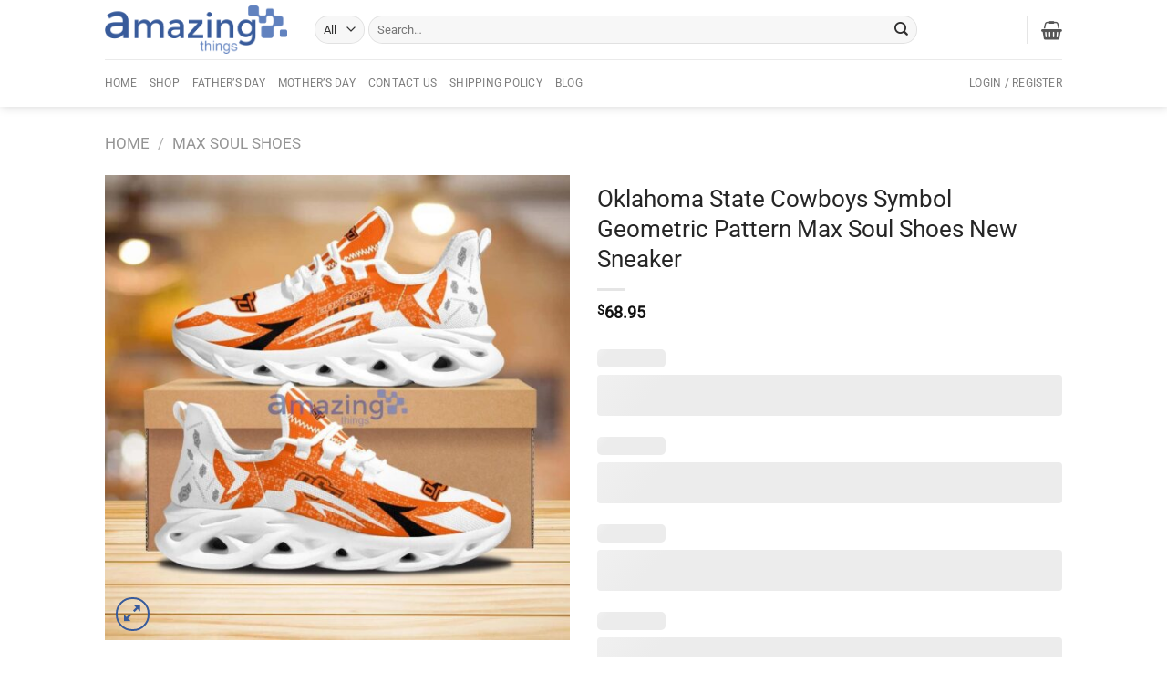

--- FILE ---
content_type: text/html; charset=UTF-8
request_url: https://whatamazingthings.com/products/oklahoma-state-cowboys-symbol-geometric-pattern-max-soul-shoes-new-sneaker/
body_size: 42269
content:
<!DOCTYPE html><html lang="en-US" class="loading-site no-js"><head><script data-no-optimize="1">var litespeed_docref=sessionStorage.getItem("litespeed_docref");litespeed_docref&&(Object.defineProperty(document,"referrer",{get:function(){return litespeed_docref}}),sessionStorage.removeItem("litespeed_docref"));</script> <meta charset="UTF-8" /><link data-optimized="2" rel="stylesheet" href="https://whatamazingthings.com/wp-content/litespeed/css/dfe01dd2d688436082220bd2eb986caa.css?ver=e5502" /><link rel="profile" href="https://gmpg.org/xfn/11" /><link rel="pingback" href="https://whatamazingthings.com/xmlrpc.php" /> <script type="litespeed/javascript">(function(html){html.className=html.className.replace(/\bno-js\b/,'js')})(document.documentElement)</script> <meta name='robots' content='index, follow, max-image-preview:large, max-snippet:-1, max-video-preview:-1' /><style>img:is([sizes="auto" i], [sizes^="auto," i]) { contain-intrinsic-size: 3000px 1500px }</style><meta name="viewport" content="width=device-width, initial-scale=1" /><title>Oklahoma State Cowboys Symbol Geometric Pattern Max Soul Shoes New Sneaker</title><link rel="canonical" href="https://whatamazingthings.com/products/oklahoma-state-cowboys-symbol-geometric-pattern-max-soul-shoes-new-sneaker/" /><meta property="og:locale" content="en_US" /><meta property="og:type" content="article" /><meta property="og:title" content="Oklahoma State Cowboys Symbol Geometric Pattern Max Soul Shoes New Sneaker" /><meta property="og:description" content="Step out in style with the Oklahoma State Cowboys Symbol Geometric Pattern Max Soul Shoes New Sneaker. These sleek and trendy sneakers feature a unique geometric pattern design that showcases your team pride for the Oklahoma State Cowboys. With a comfortable fit and durable construction, these shoes are perfect for game days, everyday wear, or [...]" /><meta property="og:url" content="https://whatamazingthings.com/products/oklahoma-state-cowboys-symbol-geometric-pattern-max-soul-shoes-new-sneaker/" /><meta property="og:site_name" content="What Amazing Things Store" /><meta property="article:modified_time" content="2024-07-27T01:21:40+00:00" /><meta property="og:image" content="https://image.whatamazingthings.com/2024/07/oklahoma-state-cowboys-symbol-geometric-pattern-max-soul-shoes-new-sneaker.jpg" /><meta property="og:image:width" content="1024" /><meta property="og:image:height" content="1024" /><meta property="og:image:type" content="image/jpeg" /><meta name="twitter:card" content="summary_large_image" /><meta name="twitter:label1" content="Est. reading time" /><meta name="twitter:data1" content="2 minutes" /> <script type="application/ld+json" class="yoast-schema-graph">{"@context":"https://schema.org","@graph":[{"@type":"WebPage","@id":"https://whatamazingthings.com/products/oklahoma-state-cowboys-symbol-geometric-pattern-max-soul-shoes-new-sneaker/","url":"https://whatamazingthings.com/products/oklahoma-state-cowboys-symbol-geometric-pattern-max-soul-shoes-new-sneaker/","name":"Oklahoma State Cowboys Symbol Geometric Pattern Max Soul Shoes New Sneaker","isPartOf":{"@id":"https://whatamazingthings.com/#website"},"primaryImageOfPage":{"@id":"https://whatamazingthings.com/products/oklahoma-state-cowboys-symbol-geometric-pattern-max-soul-shoes-new-sneaker/#primaryimage"},"image":{"@id":"https://whatamazingthings.com/products/oklahoma-state-cowboys-symbol-geometric-pattern-max-soul-shoes-new-sneaker/#primaryimage"},"thumbnailUrl":"https://image.whatamazingthings.com/2024/07/oklahoma-state-cowboys-symbol-geometric-pattern-max-soul-shoes-new-sneaker.jpg","datePublished":"2024-07-27T01:21:37+00:00","dateModified":"2024-07-27T01:21:40+00:00","breadcrumb":{"@id":"https://whatamazingthings.com/products/oklahoma-state-cowboys-symbol-geometric-pattern-max-soul-shoes-new-sneaker/#breadcrumb"},"inLanguage":"en-US","potentialAction":[{"@type":"ReadAction","target":["https://whatamazingthings.com/products/oklahoma-state-cowboys-symbol-geometric-pattern-max-soul-shoes-new-sneaker/"]}]},{"@type":"ImageObject","inLanguage":"en-US","@id":"https://whatamazingthings.com/products/oklahoma-state-cowboys-symbol-geometric-pattern-max-soul-shoes-new-sneaker/#primaryimage","url":"https://image.whatamazingthings.com/2024/07/oklahoma-state-cowboys-symbol-geometric-pattern-max-soul-shoes-new-sneaker.jpg","contentUrl":"https://image.whatamazingthings.com/2024/07/oklahoma-state-cowboys-symbol-geometric-pattern-max-soul-shoes-new-sneaker.jpg","width":1024,"height":1024,"caption":"Oklahoma State Cowboys Symbol Geometric Pattern Max Soul Shoes New Sneaker Product Photo 1"},{"@type":"BreadcrumbList","@id":"https://whatamazingthings.com/products/oklahoma-state-cowboys-symbol-geometric-pattern-max-soul-shoes-new-sneaker/#breadcrumb","itemListElement":[{"@type":"ListItem","position":1,"name":"Home","item":"https://whatamazingthings.com/"},{"@type":"ListItem","position":2,"name":"Shop","item":"https://whatamazingthings.com/shop/"},{"@type":"ListItem","position":3,"name":"Oklahoma State Cowboys Symbol Geometric Pattern Max Soul Shoes New Sneaker"}]},{"@type":"WebSite","@id":"https://whatamazingthings.com/#website","url":"https://whatamazingthings.com/","name":"What Amazing Things Store","description":"Shop your favorite things","potentialAction":[{"@type":"SearchAction","target":{"@type":"EntryPoint","urlTemplate":"https://whatamazingthings.com/?s={search_term_string}"},"query-input":"required name=search_term_string"}],"inLanguage":"en-US"}]}</script> <link rel='prefetch' href='https://whatamazingthings.com/wp-content/themes/flatsome/assets/js/flatsome.js?ver=a0a7aee297766598a20e' /><link rel='prefetch' href='https://whatamazingthings.com/wp-content/themes/flatsome/assets/js/chunk.slider.js?ver=3.18.7' /><link rel='prefetch' href='https://whatamazingthings.com/wp-content/themes/flatsome/assets/js/chunk.popups.js?ver=3.18.7' /><link rel='prefetch' href='https://whatamazingthings.com/wp-content/themes/flatsome/assets/js/chunk.tooltips.js?ver=3.18.7' /><link rel='prefetch' href='https://whatamazingthings.com/wp-content/themes/flatsome/assets/js/woocommerce.js?ver=49415fe6a9266f32f1f2' /><link rel="alternate" type="application/rss+xml" title="What Amazing Things Store &raquo; Feed" href="https://whatamazingthings.com/feed/" /><link rel="alternate" type="application/rss+xml" title="What Amazing Things Store &raquo; Comments Feed" href="https://whatamazingthings.com/comments/feed/" /><style id='wp-block-library-inline-css' type='text/css'>:root{--wp-admin-theme-color:#007cba;--wp-admin-theme-color--rgb:0,124,186;--wp-admin-theme-color-darker-10:#006ba1;--wp-admin-theme-color-darker-10--rgb:0,107,161;--wp-admin-theme-color-darker-20:#005a87;--wp-admin-theme-color-darker-20--rgb:0,90,135;--wp-admin-border-width-focus:2px;--wp-block-synced-color:#7a00df;--wp-block-synced-color--rgb:122,0,223;--wp-bound-block-color:var(--wp-block-synced-color)}@media (min-resolution:192dpi){:root{--wp-admin-border-width-focus:1.5px}}.wp-element-button{cursor:pointer}:root{--wp--preset--font-size--normal:16px;--wp--preset--font-size--huge:42px}:root .has-very-light-gray-background-color{background-color:#eee}:root .has-very-dark-gray-background-color{background-color:#313131}:root .has-very-light-gray-color{color:#eee}:root .has-very-dark-gray-color{color:#313131}:root .has-vivid-green-cyan-to-vivid-cyan-blue-gradient-background{background:linear-gradient(135deg,#00d084,#0693e3)}:root .has-purple-crush-gradient-background{background:linear-gradient(135deg,#34e2e4,#4721fb 50%,#ab1dfe)}:root .has-hazy-dawn-gradient-background{background:linear-gradient(135deg,#faaca8,#dad0ec)}:root .has-subdued-olive-gradient-background{background:linear-gradient(135deg,#fafae1,#67a671)}:root .has-atomic-cream-gradient-background{background:linear-gradient(135deg,#fdd79a,#004a59)}:root .has-nightshade-gradient-background{background:linear-gradient(135deg,#330968,#31cdcf)}:root .has-midnight-gradient-background{background:linear-gradient(135deg,#020381,#2874fc)}.has-regular-font-size{font-size:1em}.has-larger-font-size{font-size:2.625em}.has-normal-font-size{font-size:var(--wp--preset--font-size--normal)}.has-huge-font-size{font-size:var(--wp--preset--font-size--huge)}.has-text-align-center{text-align:center}.has-text-align-left{text-align:left}.has-text-align-right{text-align:right}#end-resizable-editor-section{display:none}.aligncenter{clear:both}.items-justified-left{justify-content:flex-start}.items-justified-center{justify-content:center}.items-justified-right{justify-content:flex-end}.items-justified-space-between{justify-content:space-between}.screen-reader-text{border:0;clip-path:inset(50%);height:1px;margin:-1px;overflow:hidden;padding:0;position:absolute;width:1px;word-wrap:normal!important}.screen-reader-text:focus{background-color:#ddd;clip-path:none;color:#444;display:block;font-size:1em;height:auto;left:5px;line-height:normal;padding:15px 23px 14px;text-decoration:none;top:5px;width:auto;z-index:100000}html :where(.has-border-color){border-style:solid}html :where([style*=border-top-color]){border-top-style:solid}html :where([style*=border-right-color]){border-right-style:solid}html :where([style*=border-bottom-color]){border-bottom-style:solid}html :where([style*=border-left-color]){border-left-style:solid}html :where([style*=border-width]){border-style:solid}html :where([style*=border-top-width]){border-top-style:solid}html :where([style*=border-right-width]){border-right-style:solid}html :where([style*=border-bottom-width]){border-bottom-style:solid}html :where([style*=border-left-width]){border-left-style:solid}html :where(img[class*=wp-image-]){height:auto;max-width:100%}:where(figure){margin:0 0 1em}html :where(.is-position-sticky){--wp-admin--admin-bar--position-offset:var(--wp-admin--admin-bar--height,0px)}@media screen and (max-width:600px){html :where(.is-position-sticky){--wp-admin--admin-bar--position-offset:0px}}</style><style id='woocommerce-photo-reviews-style-inline-css' type='text/css'>#woocommerce-photo-reviews-shortcode-1 .woocommerce-review__verified, .woocommerce-photo-reviews-shortcode-1-modal.shortcode-wcpr-modal-light-box .woocommerce-review__verified {
    color: #1cc286!important;
    font-weight: 300;
    margin-left: 6px;
}.woocommerce-review__verified{color:#1cc286!important;}.wcpr-input-file-wrap .wcpr_image_upload_button.button, .wcpr-input-file-wrap .wcpr_image_upload_button.button{background-color:!important;color:!important;}.wcpr-filter-container{border:1px solid #e5e5e5;}.wcpr-filter-container .wcpr-filter-button{border:1px solid #e5e5e5;}.star-rating:before,.star-rating span:before,.stars a:hover:after, .stars a.active:after{color:#ffd200!important;}.rate-percent{background-color:#96588a;}</style><style id='wcpr-masonry-style-inline-css' type='text/css'>.wcpr-grid{background-color:;}.wcpr-grid>.wcpr-grid-item,#wcpr-modal-wrap{background-color:#f3f3f3;}.wcpr-grid>.wcpr-grid-item,#reviews-content-right,#reviews-content-right>.reviews-content-right-meta,#reviews-content-right>.wcpr-single-product-summary>h1.product_title{color:#000;}</style><style id='woocommerce-inline-inline-css' type='text/css'>.woocommerce form .form-row .required { visibility: visible; }</style><style id='woo-variation-swatches-inline-css' type='text/css'>.variable-item:not(.radio-variable-item) { width : 30px; height : 30px; } .wvs-style-squared .button-variable-item { min-width : 30px; } .button-variable-item span { font-size : 16px; }</style><style id='flatsome-main-inline-css' type='text/css'>@font-face {
				font-family: "fl-icons";
				font-display: block;
				src: url(https://whatamazingthings.com/wp-content/themes/flatsome/assets/css/icons/fl-icons.eot?v=3.18.7);
				src:
					url(https://whatamazingthings.com/wp-content/themes/flatsome/assets/css/icons/fl-icons.eot#iefix?v=3.18.7) format("embedded-opentype"),
					url(https://whatamazingthings.com/wp-content/themes/flatsome/assets/css/icons/fl-icons.woff2?v=3.18.7) format("woff2"),
					url(https://whatamazingthings.com/wp-content/themes/flatsome/assets/css/icons/fl-icons.ttf?v=3.18.7) format("truetype"),
					url(https://whatamazingthings.com/wp-content/themes/flatsome/assets/css/icons/fl-icons.woff?v=3.18.7) format("woff"),
					url(https://whatamazingthings.com/wp-content/themes/flatsome/assets/css/icons/fl-icons.svg?v=3.18.7#fl-icons) format("svg");
			}</style> <script type="litespeed/javascript" data-src="https://whatamazingthings.com/wp-includes/js/jquery/jquery.min.js" id="jquery-core-js"></script> <script id="woocommerce-photo-reviews-script-js-extra" type="litespeed/javascript">var woocommerce_photo_reviews_params={"ajaxurl":"https:\/\/whatamazingthings.com\/wp-admin\/admin-ajax.php","text_load_more":"Load more","text_loading":"Loading...","i18n_required_rating_text":"Please select a rating.","i18n_required_comment_text":"Please enter your comment.","i18n_minimum_comment_text":"Please enter your comment not less than 0 character.","i18n_required_name_text":"Please enter your name.","i18n_required_email_text":"Please enter your email.","warning_gdpr":"Please agree with our term and policy.","max_files":"5","upload_allow":["image\/jpg","image\/jpeg","image\/bmp","image\/png","image\/webp","image\/gif","video\/mp4","video\/webm"],"max_file_size":"2000","required_image":"off","enable_photo":"on","warning_required_image":"Please upload at least one image for your review!","warning_max_files":"You can only upload maximum of 5 files.","warning_upload_allow":"'%file_name%' is not an allowed file type.","warning_max_file_size":"The size of '%file_name%' is greater than 2000 kB.","default_comments_page":"newest","sort":"1","display":"1","masonry_popup":"review","pagination_ajax":"","loadmore_button":"","allow_empty_comment":"","minimum_comment_length":"0","container":".wcpr-grid","comments_container_id":"comments","nonce":"8ad8c90fc4","grid_class":"wcpr-grid wcpr-masonry-3-col wcpr-masonry-popup-review wcpr-enable-box-shadow","i18n_image_caption":"Caption for this image","image_caption_enable":"","restrict_number_of_reviews":"","wc_ajax_url":"\/?wc-ajax=%%endpoint%%","review_rating_required":"yes"}</script> <script id="woocommerce-photo-reviews-shortcode-script-js-extra" type="litespeed/javascript">var woocommerce_photo_reviews_shortcode_params={"ajaxurl":"https:\/\/whatamazingthings.com\/wp-admin\/admin-ajax.php"}</script> <script id="wc-add-to-cart-js-extra" type="litespeed/javascript">var wc_add_to_cart_params={"ajax_url":"\/wp-admin\/admin-ajax.php","wc_ajax_url":"\/?wc-ajax=%%endpoint%%","i18n_view_cart":"View cart","cart_url":"https:\/\/whatamazingthings.com\/cart\/","is_cart":"","cart_redirect_after_add":"no"}</script> <script id="wc-single-product-js-extra" type="litespeed/javascript">var wc_single_product_params={"i18n_required_rating_text":"Please select a rating","i18n_rating_options":["1 of 5 stars","2 of 5 stars","3 of 5 stars","4 of 5 stars","5 of 5 stars"],"i18n_product_gallery_trigger_text":"View full-screen image gallery","review_rating_required":"yes","flexslider":{"rtl":!1,"animation":"slide","smoothHeight":!0,"directionNav":!1,"controlNav":"thumbnails","slideshow":!1,"animationSpeed":500,"animationLoop":!1,"allowOneSlide":!1},"zoom_enabled":"","zoom_options":[],"photoswipe_enabled":"1","photoswipe_options":{"shareEl":!1,"closeOnScroll":!1,"history":!1,"hideAnimationDuration":0,"showAnimationDuration":0},"flexslider_enabled":""}</script> <link rel="https://api.w.org/" href="https://whatamazingthings.com/wp-json/" /><link rel="alternate" title="JSON" type="application/json" href="https://whatamazingthings.com/wp-json/wp/v2/product/2067549" /><link rel="EditURI" type="application/rsd+xml" title="RSD" href="https://whatamazingthings.com/xmlrpc.php?rsd" /><meta name="generator" content="WordPress 6.8.3" /><meta name="generator" content="WooCommerce 10.0.5" /><link rel='shortlink' href='https://whatamazingthings.com/?p=2067549' /><link rel="alternate" title="oEmbed (JSON)" type="application/json+oembed" href="https://whatamazingthings.com/wp-json/oembed/1.0/embed?url=https%3A%2F%2Fwhatamazingthings.com%2Fproducts%2Foklahoma-state-cowboys-symbol-geometric-pattern-max-soul-shoes-new-sneaker%2F" /><link rel="alternate" title="oEmbed (XML)" type="text/xml+oembed" href="https://whatamazingthings.com/wp-json/oembed/1.0/embed?url=https%3A%2F%2Fwhatamazingthings.com%2Fproducts%2Foklahoma-state-cowboys-symbol-geometric-pattern-max-soul-shoes-new-sneaker%2F&#038;format=xml" /><style>[class$="woocommerce-product-gallery__trigger"] {display:none !important;}</style><script type="application/ld+json">{"@context":"https://schema.org","@type":"Product","name":"Oklahoma State Cowboys Symbol Geometric Pattern Max Soul Shoes New Sneaker","image":{"@type":"ImageObject","url":"https://image.whatamazingthings.com/2024/07/oklahoma-state-cowboys-symbol-geometric-pattern-max-soul-shoes-new-sneaker.jpg","width":1024,"height":1024},"description":"Step out in style with the Oklahoma State Cowboys Symbol Geometric Pattern Max Soul Shoes New Sneaker. These sleek and trendy sneakers feature a unique geometric pattern design that showcases your team pride for the Oklahoma State Cowboys. With a comfortable fit and durable construction, these shoes are perfect for game days, everyday wear, or showing off your team spirit. Elevate your shoe game and grab a pair of these Max Soul sneakers today!At Max Soul Sneaker, we are confident in our ability to create the perfect shoe for anyone and everyone. We have taken our time to find the right materials and design and this is why we have created a high-quality sneaker that will last through any activity with maximum comfort.&nbsp;\n\nThis Oklahoma State Cowboys Symbol Geometric Pattern Max Soul Shoes New Sneaker is a breathable, lightweight, and comfortable casual outdoor shoe that has a unique design. It is made of a mesh fabric which makes it sweat absorbent and breathable, while the rubber bottom ensures traction, comfort, and durability. It is available in two colors: black or white sole. There are two styles of shoelace holes so you can choose your preference.\n\nOklahoma State Cowboys Symbol Geometric Pattern Max Soul Shoes New Sneaker information:\n\n\n\tThe outer material is a mesh fabric.\n\tCotton insole/lining.\n\tLace-up closure.\n\tRubber EVA sole.\n\tBreathable, Sweat-Absorbent &amp; Lightweight.\n\tBeautiful Wavy Rubber Bottom.\n\tSoft and comfortable.\n\tFor Casual and Sport.\n\tWe have two styles of shoelace holes.\n\n\nNote:\n\n\n\tDue to manual measurement, there will be an error of 0.3 - 0.5cm. Please be understanding.\n\tAs a result of the production batch, the light intensity photography effect will have a color difference.\n\n\nTime of production:&nbsp;4 - 6 business days.\n\nShipping time: 7-14 business days.\n\nThe Max Soul Sneaker Size Chart\n\n\n\nSome of the Oklahoma State Cowboys Symbol Geometric Pattern Max Soul Shoes New Sneaker photos Oklahoma State Cowboys Symbol Geometric Pattern Max Soul Shoes New Sneaker Product Photo 1","sku":null,"mpn":null,"brand":{"@type":"Brand","name":"WhatAmazingThings"},"offers":{"@type":"Offer","price":"68.95","priceValidUntil":null,"url":"https://whatamazingthings.com/products/oklahoma-state-cowboys-symbol-geometric-pattern-max-soul-shoes-new-sneaker/","priceCurrency":"USD","availability":"InStock","hasMerchantReturnPolicy":[{"@type":"MerchantReturnPolicy","applicableCountry":"","returnPolicyCategory":"","merchantReturnDays":0,"returnFees":"","returnMethod":""}]},"review":[{"@type":"Review","author":{"name":"Hoangdatmt","@type":"Person"},"reviewRating":{"@type":"Rating","ratingValue":"5"},"reviewBody":"Step out in style with the Oklahoma State Cowboys Symbol Geometric Pattern Max Soul Shoes New Sneaker. These sleek and trendy sneakers feature a unique geometric pattern design that showcases your team pride for the Oklahoma State Cowboys. With a comfortable fit and durable construction, these shoes are perfect for game days, everyday wear, or showing off your team spirit. Elevate your shoe game and grab a pair of these Max Soul sneakers today!At Max Soul Sneaker, we are confident in our ability to create the perfect shoe for anyone and everyone. We have taken our time to find the right materials and design and this is why we have created a high-quality sneaker that will last through any activity with maximum comfort.&nbsp;\n\nThis Oklahoma State Cowboys Symbol Geometric Pattern Max Soul Shoes New Sneaker is a breathable, lightweight, and comfortable casual outdoor shoe that has a unique design. It is made of a mesh fabric which makes it sweat absorbent and breathable, while the rubber bottom ensures traction, comfort, and durability. It is available in two colors: black or white sole. There are two styles of shoelace holes so you can choose your preference.\n\nOklahoma State Cowboys Symbol Geometric Pattern Max Soul Shoes New Sneaker information:\n\n\n\tThe outer material is a mesh fabric.\n\tCotton insole/lining.\n\tLace-up closure.\n\tRubber EVA sole.\n\tBreathable, Sweat-Absorbent &amp; Lightweight.\n\tBeautiful Wavy Rubber Bottom.\n\tSoft and comfortable.\n\tFor Casual and Sport.\n\tWe have two styles of shoelace holes.\n\n\nNote:\n\n\n\tDue to manual measurement, there will be an error of 0.3 - 0.5cm. Please be understanding.\n\tAs a result of the production batch, the light intensity photography effect will have a color difference.\n\n\nTime of production:&nbsp;4 - 6 business days.\n\nShipping time: 7-14 business days.\n\nThe Max Soul Sneaker Size Chart\n\n\n\nSome of the Oklahoma State Cowboys Symbol Geometric Pattern Max Soul Shoes New Sneaker photos Oklahoma State Cowboys Symbol Geometric Pattern Max Soul Shoes New Sneaker Product Photo 1"}]}</script><script type="application/ld+json">{"@context":"https:\/\/schema.org","@type":"BreadcrumbList","itemListElement":[{"@type":"ListItem","position":1,"item":{"@id":"https:\/\/whatamazingthings.com\/","name":"Home"}},{"@type":"ListItem","position":2,"item":{"@id":"https:\/\/whatamazingthings.com\/shop\/","name":"Products"}},{"@type":"ListItem","position":3,"item":{"@id":"https:\/\/whatamazingthings.com\/products\/oklahoma-state-cowboys-symbol-geometric-pattern-max-soul-shoes-new-sneaker\/","name":"Oklahoma State Cowboys Symbol Geometric Pattern Max Soul Shoes New Sneaker"}}]}</script><style>.bg{opacity: 0; transition: opacity 1s; -webkit-transition: opacity 1s;} .bg-loaded{opacity: 1;}</style> <script type="litespeed/javascript">(function(w,d,s,l,i){w[l]=w[l]||[];w[l].push({'gtm.start':new Date().getTime(),event:'gtm.js'});var f=d.getElementsByTagName(s)[0],j=d.createElement(s),dl=l!='dataLayer'?'&l='+l:'';j.async=!0;j.src='https://www.googletagmanager.com/gtm.js?id='+i+dl;f.parentNode.insertBefore(j,f)})(window,document,'script','dataLayer','GTM-5FFCSXT')</script> 	<noscript><style>.woocommerce-product-gallery{ opacity: 1 !important; }</style></noscript><style>:root{  --wcpasectiontitlesize:14px;   --wcpalabelsize:14px;   --wcpadescsize:13px;   --wcpaerrorsize:13px;   --wcpalabelweight:normal;   --wcpadescweight:normal;   --wcpaborderwidth:1px;   --wcpaborderradius:6px;   --wcpainputheight:45px;   --wcpachecklabelsize:14px;   --wcpacheckborderwidth:1px;   --wcpacheckwidth:20px;   --wcpacheckheight:20px;   --wcpacheckborderradius:4px;   --wcpacheckbuttonradius:5px;   --wcpacheckbuttonborder:2px;   --wcpaqtywidth:100px;   --wcpaqtyheight:45px;   --wcpaqtyradius:6px; }:root{  --wcpasectiontitlecolor:#4A4A4A;   --wcpasectiontitlebg:rgba(238,238,238,0.28);   --wcpalinecolor:#Bebebe;   --wcpabuttoncolor:#3340d3;   --wcpalabelcolor:#424242;   --wcpadesccolor:#797979;   --wcpabordercolor:#c6d0e9;   --wcpabordercolorfocus:#3561f3;   --wcpainputbgcolor:#FFFFFF;   --wcpainputcolor:#5d5d5d;   --wcpachecklabelcolor:#4a4a4a;   --wcpacheckbgcolor:#3340d3;   --wcpacheckbordercolor:#B9CBE3;   --wcpachecktickcolor:#ffffff;   --wcparadiobgcolor:#3340d3;   --wcparadiobordercolor:#B9CBE3;   --wcparadioselbordercolor:#3340d3;   --wcpabuttontextcolor:#ffffff;   --wcpaerrorcolor:#F55050;   --wcpacheckbuttoncolor:#CAE2F9;   --wcpacheckbuttonbordercolor:#EEEEEE;   --wcpacheckbuttonselectioncolor:#CECECE;   --wcpaimageselectionoutline:#3340d3;   --wcpaimagetickbg:#2649FF;   --wcpaimagetickcolor:#FFFFFF;   --wcpaimagetickborder:#FFFFFF;   --wcpaimagemagnifierbg:#2649FF;   --wcpaimagemagnifiercolor:#ffffff;   --wcpaimagemagnifierborder:#FFFFFF;   --wcpaimageselectionshadow:rgba(0,0,0,0.25);   --wcpachecktogglebg:#CAE2F9;   --wcpachecktogglecirclecolor:#FFFFFF;   --wcpachecktogglebgactive:#BADA55;   --wcpaqtybuttoncolor:#EEEEEE;   --wcpaqtybuttonhovercolor:#DDDDDD;   --wcpaqtybuttontextcolor:#424242; }:root{  --wcpaleftlabelwidth:120px; }</style><style id="wpsp-style-frontend"></style><link rel="icon" href="https://image.whatamazingthings.com/2019/01/cropped-icon-32x32.png" sizes="32x32" /><link rel="icon" href="https://image.whatamazingthings.com/2019/01/cropped-icon-192x192.png" sizes="192x192" /><link rel="apple-touch-icon" href="https://image.whatamazingthings.com/2019/01/cropped-icon-180x180.png" /><meta name="msapplication-TileImage" content="https://image.whatamazingthings.com/2019/01/cropped-icon-270x270.png" /><style id="custom-css" type="text/css">:root {--primary-color: #094f99;--fs-color-primary: #094f99;--fs-color-secondary: #10ac44;--fs-color-success: #7a9c59;--fs-color-alert: #b20000;--fs-experimental-link-color: #3a3a3a;--fs-experimental-link-color-hover: #182f48;}.tooltipster-base {--tooltip-color: #fff;--tooltip-bg-color: #000;}.off-canvas-right .mfp-content, .off-canvas-left .mfp-content {--drawer-width: 300px;}.off-canvas .mfp-content.off-canvas-cart {--drawer-width: 360px;}.header-main{height: 65px}#logo img{max-height: 65px}#logo{width:200px;}.header-bottom{min-height: 35px}.header-top{min-height: 30px}.transparent .header-main{height: 90px}.transparent #logo img{max-height: 90px}.has-transparent + .page-title:first-of-type,.has-transparent + #main > .page-title,.has-transparent + #main > div > .page-title,.has-transparent + #main .page-header-wrapper:first-of-type .page-title{padding-top: 140px;}.header.show-on-scroll,.stuck .header-main{height:53px!important}.stuck #logo img{max-height: 53px!important}.search-form{ width: 85%;}.header-bg-color {background-color: #FFF}.header-bottom {background-color: #FFFFFF}.top-bar-nav > li > a{line-height: 16px }.header-main .nav > li > a{line-height: 16px }.stuck .header-main .nav > li > a{line-height: 50px }.header-bottom-nav > li > a{line-height: 32px }@media (max-width: 549px) {.header-main{height: 70px}#logo img{max-height: 70px}}.main-menu-overlay{background-color: #4DB7B3}.header-top{background-color:#ffe900!important;}body{color: #302f2f}h1,h2,h3,h4,h5,h6,.heading-font{color: #262626;}body{font-size: 95%;}@media screen and (max-width: 549px){body{font-size: 100%;}}body{font-family: Roboto, sans-serif;}body {font-weight: 400;font-style: normal;}.nav > li > a {font-family: Roboto, sans-serif;}.mobile-sidebar-levels-2 .nav > li > ul > li > a {font-family: Roboto, sans-serif;}.nav > li > a,.mobile-sidebar-levels-2 .nav > li > ul > li > a {font-weight: 400;font-style: normal;}h1,h2,h3,h4,h5,h6,.heading-font, .off-canvas-center .nav-sidebar.nav-vertical > li > a{font-family: Roboto, sans-serif;}h1,h2,h3,h4,h5,h6,.heading-font,.banner h1,.banner h2 {font-weight: 400;font-style: normal;}.alt-font{font-family: "Dancing Script", sans-serif;}.alt-font {font-weight: 400!important;font-style: normal!important;}.shop-page-title.featured-title .title-overlay{background-color: rgba(77,183,179,0.54);}.shop-page-title.featured-title .title-bg{ background-image: url(https://image.whatamazingthings.com/2024/07/oklahoma-state-cowboys-symbol-geometric-pattern-max-soul-shoes-new-sneaker.jpg)!important;}@media screen and (min-width: 550px){.products .box-vertical .box-image{min-width: 300px!important;width: 300px!important;}}.header-main .social-icons,.header-main .cart-icon strong,.header-main .menu-title,.header-main .header-button > .button.is-outline,.header-main .nav > li > a > i:not(.icon-angle-down){color: #4DB7B3!important;}.header-main .header-button > .button.is-outline,.header-main .cart-icon strong:after,.header-main .cart-icon strong{border-color: #4DB7B3!important;}.header-main .header-button > .button:not(.is-outline){background-color: #4DB7B3!important;}.header-main .current-dropdown .cart-icon strong,.header-main .header-button > .button:hover,.header-main .header-button > .button:hover i,.header-main .header-button > .button:hover span{color:#FFF!important;}.header-main .menu-title:hover,.header-main .social-icons a:hover,.header-main .header-button > .button.is-outline:hover,.header-main .nav > li > a:hover > i:not(.icon-angle-down){color: #4DB7B3!important;}.header-main .current-dropdown .cart-icon strong,.header-main .header-button > .button:hover{background-color: #4DB7B3!important;}.header-main .current-dropdown .cart-icon strong:after,.header-main .current-dropdown .cart-icon strong,.header-main .header-button > .button:hover{border-color: #4DB7B3!important;}.footer-1{background-color: #efefef}.footer-2{background-color: #ffffff}.absolute-footer, html{background-color: #ffffff}.page-title-small + main .product-container > .row{padding-top:0;}.nav-vertical-fly-out > li + li {border-top-width: 1px; border-top-style: solid;}/* Custom CSS */.variations_form.cart {border: 1px solid #edeff3;border-bottom: 0;padding: 15px;-moz-border-radius: 5px 5px 0 0;-webkit-border-radius: 5px 5px 0 0;border-radius: 5px 5px 0 0;background: #f6f6f9;margin: 15px 0 0;}.single_add_to_cart_button {width: 53%;}.header-main .social-icons, .header-main .cart-icon strong, .header-main .menu-title, .header-main .header-button > .button.is-outline, .header-main .nav > li > a > i:not(.icon-angle-down) {color: #555!important; }.variations .reset_variations {color: red;font-weight: bold;}.product-container a {color: #385b9b;}.jdgm-preview-badge .jdgm-star {color: rgb(250, 200, 15) !important;}.product-info .price {font-size: 1.9em;}p.price.product-page-price {font-size: 1.2em;}.single_variation span.amount {color: #00a035;}.action_button{ background-color: #15b01a;color: white !important;width: 100%;border-radius: 2px;}.wcpa_price_outer{color: #10ac43;}.wcpa_total{font-weight: bold;font-size: large;}.wcpa_form_outer .wcpa_form_item .color-group .wcpa_color .label_inside:before {content: "";display: inline-block;position: absolute;left: 4px;top: 8px;width: 21px;height: 21px;border: none;border-radius: 100%;background-image: url(http://whatamazingthings.com/wp-content/uploads/2022/08/radio-cricle-g.svg);background-repeat: no-repeat;}.wcpa_form_outer .wcpa_form_item .color-group input:checked+label span.label_inside:after {content: "";display: inline-block;position: absolute;left: 7px;top: 14px;width: 21px;height: 21px;border: none;border-radius: 100%;background-image: url(http://whatamazingthings.com/wp-content/uploads/2022/08/radio-select-cricle-b.svg);background-repeat: no-repeat;transform: unset;}.wcpa_form_outer .wcpa_form_item .color-group .wcpa_color label span.label_inside {line-height: 28px;padding: 0px 5px 0px 30px;}/*color selection variants*/.color-variable-item, .wcpa_form_outer .wcpa_form_item .wcpa_color label span.disp_circle {box-shadow: 0 4px 5px 0 rgba(99,110,114,.14),0 1px 10px 0 rgba(99,110,114,.12),0 2px 4px 0 rgba(99,110,114,.2)!important;}.wcpa_form_outer .wcpa_form_item .color-group .wcpa_color label span {border: 2px solid #fff;}.wcpa_form_outer .wcpa_form_item .color-group .wcpa_color input:checked+label span {border: 2px solid #111;}/*new version*//*end css selection color*/.gone {font-size: 15px;padding: 10px;}.gone2 {font-size: 13px;padding: 0px 0px 10px 10px;}.gone:before {content: "";width: 39px;height: 20px;margin-right: 5px;display: inline-block;background-image: url('http://whatamazingthings.com/wp-content/uploads/2023/04/l.webp');background-repeat: no-repeat;background-size: contain;vertical-align: middle;}ul.wc_payment_methods label[for="payment_method_pifw_paypal_invoice"]::after { content: "";display: inline-block;width: 50px; /* Allow the width to adjust automatically */height: 30px; /* Allow the height to adjust automatically */background-image: url('https://whatamazingthings.com/wp-content/uploads/2023/09/paypal.svg'); /* Replace 'your-image-url.jpg' with the actual image URL */background-size: contain; /* Adjust the background size as needed */margin-left: 10px; /* Adjust the margin to control the spacing between the div and the image */}.label-new.menu-item > a:after{content:"New";}.label-hot.menu-item > a:after{content:"Hot";}.label-sale.menu-item > a:after{content:"Sale";}.label-popular.menu-item > a:after{content:"Popular";}</style><style id="kirki-inline-styles">/* cyrillic-ext */
@font-face {
  font-family: 'Roboto';
  font-style: normal;
  font-weight: 400;
  font-stretch: 100%;
  font-display: swap;
  src: url(https://whatamazingthings.com/wp-content/fonts/roboto/KFOMCnqEu92Fr1ME7kSn66aGLdTylUAMQXC89YmC2DPNWubEbVmZiArmlw.woff2) format('woff2');
  unicode-range: U+0460-052F, U+1C80-1C8A, U+20B4, U+2DE0-2DFF, U+A640-A69F, U+FE2E-FE2F;
}
/* cyrillic */
@font-face {
  font-family: 'Roboto';
  font-style: normal;
  font-weight: 400;
  font-stretch: 100%;
  font-display: swap;
  src: url(https://whatamazingthings.com/wp-content/fonts/roboto/KFOMCnqEu92Fr1ME7kSn66aGLdTylUAMQXC89YmC2DPNWubEbVmQiArmlw.woff2) format('woff2');
  unicode-range: U+0301, U+0400-045F, U+0490-0491, U+04B0-04B1, U+2116;
}
/* greek-ext */
@font-face {
  font-family: 'Roboto';
  font-style: normal;
  font-weight: 400;
  font-stretch: 100%;
  font-display: swap;
  src: url(https://whatamazingthings.com/wp-content/fonts/roboto/KFOMCnqEu92Fr1ME7kSn66aGLdTylUAMQXC89YmC2DPNWubEbVmYiArmlw.woff2) format('woff2');
  unicode-range: U+1F00-1FFF;
}
/* greek */
@font-face {
  font-family: 'Roboto';
  font-style: normal;
  font-weight: 400;
  font-stretch: 100%;
  font-display: swap;
  src: url(https://whatamazingthings.com/wp-content/fonts/roboto/KFOMCnqEu92Fr1ME7kSn66aGLdTylUAMQXC89YmC2DPNWubEbVmXiArmlw.woff2) format('woff2');
  unicode-range: U+0370-0377, U+037A-037F, U+0384-038A, U+038C, U+038E-03A1, U+03A3-03FF;
}
/* math */
@font-face {
  font-family: 'Roboto';
  font-style: normal;
  font-weight: 400;
  font-stretch: 100%;
  font-display: swap;
  src: url(https://whatamazingthings.com/wp-content/fonts/roboto/KFOMCnqEu92Fr1ME7kSn66aGLdTylUAMQXC89YmC2DPNWubEbVnoiArmlw.woff2) format('woff2');
  unicode-range: U+0302-0303, U+0305, U+0307-0308, U+0310, U+0312, U+0315, U+031A, U+0326-0327, U+032C, U+032F-0330, U+0332-0333, U+0338, U+033A, U+0346, U+034D, U+0391-03A1, U+03A3-03A9, U+03B1-03C9, U+03D1, U+03D5-03D6, U+03F0-03F1, U+03F4-03F5, U+2016-2017, U+2034-2038, U+203C, U+2040, U+2043, U+2047, U+2050, U+2057, U+205F, U+2070-2071, U+2074-208E, U+2090-209C, U+20D0-20DC, U+20E1, U+20E5-20EF, U+2100-2112, U+2114-2115, U+2117-2121, U+2123-214F, U+2190, U+2192, U+2194-21AE, U+21B0-21E5, U+21F1-21F2, U+21F4-2211, U+2213-2214, U+2216-22FF, U+2308-230B, U+2310, U+2319, U+231C-2321, U+2336-237A, U+237C, U+2395, U+239B-23B7, U+23D0, U+23DC-23E1, U+2474-2475, U+25AF, U+25B3, U+25B7, U+25BD, U+25C1, U+25CA, U+25CC, U+25FB, U+266D-266F, U+27C0-27FF, U+2900-2AFF, U+2B0E-2B11, U+2B30-2B4C, U+2BFE, U+3030, U+FF5B, U+FF5D, U+1D400-1D7FF, U+1EE00-1EEFF;
}
/* symbols */
@font-face {
  font-family: 'Roboto';
  font-style: normal;
  font-weight: 400;
  font-stretch: 100%;
  font-display: swap;
  src: url(https://whatamazingthings.com/wp-content/fonts/roboto/KFOMCnqEu92Fr1ME7kSn66aGLdTylUAMQXC89YmC2DPNWubEbVn6iArmlw.woff2) format('woff2');
  unicode-range: U+0001-000C, U+000E-001F, U+007F-009F, U+20DD-20E0, U+20E2-20E4, U+2150-218F, U+2190, U+2192, U+2194-2199, U+21AF, U+21E6-21F0, U+21F3, U+2218-2219, U+2299, U+22C4-22C6, U+2300-243F, U+2440-244A, U+2460-24FF, U+25A0-27BF, U+2800-28FF, U+2921-2922, U+2981, U+29BF, U+29EB, U+2B00-2BFF, U+4DC0-4DFF, U+FFF9-FFFB, U+10140-1018E, U+10190-1019C, U+101A0, U+101D0-101FD, U+102E0-102FB, U+10E60-10E7E, U+1D2C0-1D2D3, U+1D2E0-1D37F, U+1F000-1F0FF, U+1F100-1F1AD, U+1F1E6-1F1FF, U+1F30D-1F30F, U+1F315, U+1F31C, U+1F31E, U+1F320-1F32C, U+1F336, U+1F378, U+1F37D, U+1F382, U+1F393-1F39F, U+1F3A7-1F3A8, U+1F3AC-1F3AF, U+1F3C2, U+1F3C4-1F3C6, U+1F3CA-1F3CE, U+1F3D4-1F3E0, U+1F3ED, U+1F3F1-1F3F3, U+1F3F5-1F3F7, U+1F408, U+1F415, U+1F41F, U+1F426, U+1F43F, U+1F441-1F442, U+1F444, U+1F446-1F449, U+1F44C-1F44E, U+1F453, U+1F46A, U+1F47D, U+1F4A3, U+1F4B0, U+1F4B3, U+1F4B9, U+1F4BB, U+1F4BF, U+1F4C8-1F4CB, U+1F4D6, U+1F4DA, U+1F4DF, U+1F4E3-1F4E6, U+1F4EA-1F4ED, U+1F4F7, U+1F4F9-1F4FB, U+1F4FD-1F4FE, U+1F503, U+1F507-1F50B, U+1F50D, U+1F512-1F513, U+1F53E-1F54A, U+1F54F-1F5FA, U+1F610, U+1F650-1F67F, U+1F687, U+1F68D, U+1F691, U+1F694, U+1F698, U+1F6AD, U+1F6B2, U+1F6B9-1F6BA, U+1F6BC, U+1F6C6-1F6CF, U+1F6D3-1F6D7, U+1F6E0-1F6EA, U+1F6F0-1F6F3, U+1F6F7-1F6FC, U+1F700-1F7FF, U+1F800-1F80B, U+1F810-1F847, U+1F850-1F859, U+1F860-1F887, U+1F890-1F8AD, U+1F8B0-1F8BB, U+1F8C0-1F8C1, U+1F900-1F90B, U+1F93B, U+1F946, U+1F984, U+1F996, U+1F9E9, U+1FA00-1FA6F, U+1FA70-1FA7C, U+1FA80-1FA89, U+1FA8F-1FAC6, U+1FACE-1FADC, U+1FADF-1FAE9, U+1FAF0-1FAF8, U+1FB00-1FBFF;
}
/* vietnamese */
@font-face {
  font-family: 'Roboto';
  font-style: normal;
  font-weight: 400;
  font-stretch: 100%;
  font-display: swap;
  src: url(https://whatamazingthings.com/wp-content/fonts/roboto/KFOMCnqEu92Fr1ME7kSn66aGLdTylUAMQXC89YmC2DPNWubEbVmbiArmlw.woff2) format('woff2');
  unicode-range: U+0102-0103, U+0110-0111, U+0128-0129, U+0168-0169, U+01A0-01A1, U+01AF-01B0, U+0300-0301, U+0303-0304, U+0308-0309, U+0323, U+0329, U+1EA0-1EF9, U+20AB;
}
/* latin-ext */
@font-face {
  font-family: 'Roboto';
  font-style: normal;
  font-weight: 400;
  font-stretch: 100%;
  font-display: swap;
  src: url(https://whatamazingthings.com/wp-content/fonts/roboto/KFOMCnqEu92Fr1ME7kSn66aGLdTylUAMQXC89YmC2DPNWubEbVmaiArmlw.woff2) format('woff2');
  unicode-range: U+0100-02BA, U+02BD-02C5, U+02C7-02CC, U+02CE-02D7, U+02DD-02FF, U+0304, U+0308, U+0329, U+1D00-1DBF, U+1E00-1E9F, U+1EF2-1EFF, U+2020, U+20A0-20AB, U+20AD-20C0, U+2113, U+2C60-2C7F, U+A720-A7FF;
}
/* latin */
@font-face {
  font-family: 'Roboto';
  font-style: normal;
  font-weight: 400;
  font-stretch: 100%;
  font-display: swap;
  src: url(https://whatamazingthings.com/wp-content/fonts/roboto/KFOMCnqEu92Fr1ME7kSn66aGLdTylUAMQXC89YmC2DPNWubEbVmUiAo.woff2) format('woff2');
  unicode-range: U+0000-00FF, U+0131, U+0152-0153, U+02BB-02BC, U+02C6, U+02DA, U+02DC, U+0304, U+0308, U+0329, U+2000-206F, U+20AC, U+2122, U+2191, U+2193, U+2212, U+2215, U+FEFF, U+FFFD;
}/* vietnamese */
@font-face {
  font-family: 'Dancing Script';
  font-style: normal;
  font-weight: 400;
  font-display: swap;
  src: url(https://whatamazingthings.com/wp-content/fonts/dancing-script/If2cXTr6YS-zF4S-kcSWSVi_sxjsohD9F50Ruu7BMSo3Rep8ltA.woff2) format('woff2');
  unicode-range: U+0102-0103, U+0110-0111, U+0128-0129, U+0168-0169, U+01A0-01A1, U+01AF-01B0, U+0300-0301, U+0303-0304, U+0308-0309, U+0323, U+0329, U+1EA0-1EF9, U+20AB;
}
/* latin-ext */
@font-face {
  font-family: 'Dancing Script';
  font-style: normal;
  font-weight: 400;
  font-display: swap;
  src: url(https://whatamazingthings.com/wp-content/fonts/dancing-script/If2cXTr6YS-zF4S-kcSWSVi_sxjsohD9F50Ruu7BMSo3ROp8ltA.woff2) format('woff2');
  unicode-range: U+0100-02BA, U+02BD-02C5, U+02C7-02CC, U+02CE-02D7, U+02DD-02FF, U+0304, U+0308, U+0329, U+1D00-1DBF, U+1E00-1E9F, U+1EF2-1EFF, U+2020, U+20A0-20AB, U+20AD-20C0, U+2113, U+2C60-2C7F, U+A720-A7FF;
}
/* latin */
@font-face {
  font-family: 'Dancing Script';
  font-style: normal;
  font-weight: 400;
  font-display: swap;
  src: url(https://whatamazingthings.com/wp-content/fonts/dancing-script/If2cXTr6YS-zF4S-kcSWSVi_sxjsohD9F50Ruu7BMSo3Sup8.woff2) format('woff2');
  unicode-range: U+0000-00FF, U+0131, U+0152-0153, U+02BB-02BC, U+02C6, U+02DA, U+02DC, U+0304, U+0308, U+0329, U+2000-206F, U+20AC, U+2122, U+2191, U+2193, U+2212, U+2215, U+FEFF, U+FFFD;
}</style></head><body class="wp-singular product-template-default single single-product postid-2067549 wp-theme-flatsome wp-child-theme-flatsome-child theme-flatsome woocommerce woocommerce-page woocommerce-no-js wp-schema-pro-2.7.22 woo-variation-swatches wvs-theme-flatsome-child wvs-theme-child-flatsome wvs-style-squared wvs-attr-behavior-blur wvs-no-tooltip wvs-css wvs-show-label header-shadow lightbox nav-dropdown-has-arrow nav-dropdown-has-shadow nav-dropdown-has-border"><a class="skip-link screen-reader-text" href="#main">Skip to content</a><div id="wrapper"><header id="header" class="header has-sticky sticky-jump"><div class="header-wrapper"><div id="masthead" class="header-main "><div class="header-inner flex-row container logo-left medium-logo-center" role="navigation"><div id="logo" class="flex-col logo"><a href="https://whatamazingthings.com/" title="What Amazing Things Store - Shop your favorite things" rel="home">
<img data-lazyloaded="1" src="[data-uri]" width="894" height="236" data-src="https://image.whatamazingthings.com/2019/01/logo3.png" class="header_logo header-logo" alt="What Amazing Things Store"/><img data-lazyloaded="1" src="[data-uri]"  width="894" height="236" data-src="https://image.whatamazingthings.com/2019/01/logo3.png" class="header-logo-dark" alt="What Amazing Things Store"/></a></div><div class="flex-col show-for-medium flex-left"><ul class="mobile-nav nav nav-left "><li class="nav-icon has-icon">
<a href="#" data-open="#main-menu" data-pos="center" data-bg="main-menu-overlay" data-color="dark" class="is-small" aria-label="Menu" aria-controls="main-menu" aria-expanded="false"><i class="icon-menu" ></i>
<span class="menu-title uppercase hide-for-small">Menu</span>		</a></li></ul></div><div class="flex-col hide-for-medium flex-left
flex-grow"><ul class="header-nav header-nav-main nav nav-left  nav-uppercase" ><li class="header-search-form search-form html relative has-icon"><div class="header-search-form-wrapper"><div class="searchform-wrapper ux-search-box relative form-flat is-normal"><form role="search" method="get" class="searchform" action="https://whatamazingthings.com/"><div class="flex-row relative"><div class="flex-col search-form-categories">
<select class="search_categories resize-select mb-0" name="product_cat"><option value="" selected='selected'>All</option><option value="2d-fleece-leather-jacket">2D Fleece Leather Jacket</option><option value="2d-leather-jacket">2D Leather Jacket</option><option value="3d-hoodies">3D Hoodies</option><option value="3d-long-pants">3D Long Pants</option><option value="3d-sweater">3D Sweater</option><option value="3d-sweatshirt">3D Sweatshirt</option><option value="3d-t-shirt">3D T-Shirt</option><option value="air-cushion-sports-shoes">Air Cushion Sports Shoes</option><option value="air-force-shoes">Air Force Shoes</option><option value="air-jordan-11">Air Jordan 11</option><option value="air-jordan-13">Air Jordan 13</option><option value="air-jordan-4-shoes">Air Jordan 4 Shoes</option><option value="air-jordan-hightop-shoes">Air Jordan Hightop Shoes</option><option value="air-jordan-low-top">Air Jordan Low Top</option><option value="air-mesh-running-shoes">Air Mesh Running Shoes</option><option value="all-over-print">All Over Print</option><option value="all-over-printed-3d-shirt">All Over Printed 3D Shirt</option><option value="animal">Animal</option><option value="apparel">Apparel</option><option value="bags">Bags</option><option value="baseball-jacket">Baseball Jacket</option><option value="birthday">Birthday</option><option value="blanket">Blanket</option><option value="bomber-3d">Bomber 3D</option><option value="canvas-poster">Canvas &amp; Poster</option><option value="cap">Cap</option><option value="christmas">Christmas</option><option value="christmas-santa-hat">Christmas Santa Hat</option><option value="christmas-sweatshirt">Christmas Sweatshirt</option><option value="chunky-sneaker">Chunky Sneaker</option><option value="classic-3d-cap">Classic 3D Cap</option><option value="clog-shoes">Clog Shoes</option><option value="combo-hawaiian-shirt-short">Combo Hawaiian Shirt &amp; Short</option><option value="combo-hollow-tank-top-and-leggings">Combo Hollow Tank Top And Leggings</option><option value="combo-hoodies-leggings">Combo Hoodies &amp; Leggings</option><option value="coupon">Coupon</option><option value="criss-cross-leggings">Criss Cross &amp; Leggings</option><option value="criss-cross-open-back-tank-top">Criss Cross Open Back Tank Top</option><option value="criss-cross-tank-top">Criss Cross Tank Top</option><option value="daddy-son">Daddy &amp; Son</option><option value="drinkware">Drinkware</option><option value="family">Family</option><option value="fathers-day">Father's Day</option><option value="fleece-bomber-jacket">Fleece Bomber Jacket</option><option value="fleece-hoodie-dress">Fleece Hoodie Dress</option><option value="fleece-zip-hoodie">Fleece Zip Hoodie</option><option value="halloween">Halloween</option><option value="hawaiian">Hawaiian</option><option value="high-quality-baseball-jacket">High Quality Baseball Jacket</option><option value="high-top-shoes">High Top Shoes</option><option value="holiday">Holiday</option><option value="hoodie-pants-set">Hoodie &amp; Pants Set</option><option value="hoodie-sweater-3d">Hoodie Sweater 3D</option><option value="irish">Irish</option><option value="jersey-baseball-shirt">Jersey Baseball Shirt</option><option value="kitchen">Kitchen</option><option value="boots">Leather Boots</option><option value="leather-handbag">Leather Handbag</option><option value="low-top-shoes">Low Top Shoes</option><option value="low-top-skate-shoes">Low Top Skate Shoes</option><option value="mask">Mask</option><option value="max-soul-shoes">Max Soul Shoes</option><option value="mickey-mouse">Mickey Mouse</option><option value="movies">Movies</option><option value="music">Music</option><option value="name">Name</option><option value="nmd-human-shoes">NMD Human Shoes</option><option value="nurse">Nurse</option><option value="ornament">Ornament</option><option value="pajamas">Pajamas</option><option value="pants">Pants</option><option value="personalized">Personalized</option><option value="pittsburgh-penguins">Pittsburgh Penguins</option><option value="polo-shirt">Polo Shirt</option><option value="posters">Posters</option><option value="raglan-sleeve-shirt">Raglan Sleeve Shirt</option><option value="reze-shoes">Reze Shoes</option><option value="san-francisco-giants">San Francisco Giants</option><option value="seattle-seahawks">Seattle Seahawks</option><option value="sherpa-blanket">Sherpa Blanket</option><option value="shorts">Shorts</option><option value="slip-on-shoes">Slip On Shoes</option><option value="sneakers">Sneakers</option><option value="sport">Sport</option><option value="sport-shoes">Sport Shoes</option><option value="star-wars">Star Wars</option><option value="string-bikini">String Bikini</option><option value="sweaters">Sweaters</option><option value="t-shirts">T-Shirts</option><option value="tampa-bay-buccaneers">Tampa Bay Buccaneers</option><option value="tennessee-titans">Tennessee Titans</option><option value="texas-longhorns">Texas Longhorns</option><option value="timboots">Timboots</option><option value="trending">Trending</option><option value="tumbler">Tumbler</option><option value="uncategorized">Uncategorized</option><option value="vans-shoes">Vans Shoes</option><option value="vegas-golden-knights">Vegas Golden Knights</option><option value="veteran">Veteran</option><option value="womens-sleeveless-polo-shirt">Women's Sleeveless Polo Shirt</option></select></div><div class="flex-col flex-grow">
<label class="screen-reader-text" for="woocommerce-product-search-field-0">Search for:</label>
<input type="search" id="woocommerce-product-search-field-0" class="search-field mb-0" placeholder="Search&hellip;" value="" name="s" />
<input type="hidden" name="post_type" value="product" /></div><div class="flex-col">
<button type="submit" value="Search" class="ux-search-submit submit-button secondary button  icon mb-0" aria-label="Submit">
<i class="icon-search" ></i>			</button></div></div><div class="live-search-results text-left z-top"></div></form></div></div></li></ul></div><div class="flex-col hide-for-medium flex-right"><ul class="header-nav header-nav-main nav nav-right  nav-uppercase"><li class="header-divider"></li><li class="cart-item has-icon"><a href="https://whatamazingthings.com/cart/" class="header-cart-link is-small off-canvas-toggle nav-top-link" title="Cart" data-open="#cart-popup" data-class="off-canvas-cart" data-pos="right" ><i class="icon-shopping-basket"
data-icon-label="0">
</i>
</a><div id="cart-popup" class="mfp-hide"><div class="cart-popup-inner inner-padding cart-popup-inner--sticky"><div class="cart-popup-title text-center">
<span class="heading-font uppercase">Cart</span><div class="is-divider"></div></div><div class="widget_shopping_cart"><div class="widget_shopping_cart_content"><div class="ux-mini-cart-empty flex flex-row-col text-center pt pb"><div class="ux-mini-cart-empty-icon">
<svg xmlns="http://www.w3.org/2000/svg" viewBox="0 0 17 19" style="opacity:.1;height:80px;">
<path d="M8.5 0C6.7 0 5.3 1.2 5.3 2.7v2H2.1c-.3 0-.6.3-.7.7L0 18.2c0 .4.2.8.6.8h15.7c.4 0 .7-.3.7-.7v-.1L15.6 5.4c0-.3-.3-.6-.7-.6h-3.2v-2c0-1.6-1.4-2.8-3.2-2.8zM6.7 2.7c0-.8.8-1.4 1.8-1.4s1.8.6 1.8 1.4v2H6.7v-2zm7.5 3.4 1.3 11.5h-14L2.8 6.1h2.5v1.4c0 .4.3.7.7.7.4 0 .7-.3.7-.7V6.1h3.5v1.4c0 .4.3.7.7.7s.7-.3.7-.7V6.1h2.6z" fill-rule="evenodd" clip-rule="evenodd" fill="currentColor"></path>
</svg></div><p class="woocommerce-mini-cart__empty-message empty">No products in the cart.</p><p class="return-to-shop">
<a class="button primary wc-backward" href="https://whatamazingthings.com/shop/">
Return to shop				</a></p></div></div></div></div></div></li></ul></div><div class="flex-col show-for-medium flex-right"><ul class="mobile-nav nav nav-right "><li class="header-search header-search-lightbox has-icon">
<a href="#search-lightbox" aria-label="Search" data-open="#search-lightbox" data-focus="input.search-field"
class="is-small">
<i class="icon-search" style="font-size:16px;" ></i></a><div id="search-lightbox" class="mfp-hide dark text-center"><div class="searchform-wrapper ux-search-box relative form-flat is-large"><form role="search" method="get" class="searchform" action="https://whatamazingthings.com/"><div class="flex-row relative"><div class="flex-col search-form-categories">
<select class="search_categories resize-select mb-0" name="product_cat"><option value="" selected='selected'>All</option><option value="2d-fleece-leather-jacket">2D Fleece Leather Jacket</option><option value="2d-leather-jacket">2D Leather Jacket</option><option value="3d-hoodies">3D Hoodies</option><option value="3d-long-pants">3D Long Pants</option><option value="3d-sweater">3D Sweater</option><option value="3d-sweatshirt">3D Sweatshirt</option><option value="3d-t-shirt">3D T-Shirt</option><option value="air-cushion-sports-shoes">Air Cushion Sports Shoes</option><option value="air-force-shoes">Air Force Shoes</option><option value="air-jordan-11">Air Jordan 11</option><option value="air-jordan-13">Air Jordan 13</option><option value="air-jordan-4-shoes">Air Jordan 4 Shoes</option><option value="air-jordan-hightop-shoes">Air Jordan Hightop Shoes</option><option value="air-jordan-low-top">Air Jordan Low Top</option><option value="air-mesh-running-shoes">Air Mesh Running Shoes</option><option value="all-over-print">All Over Print</option><option value="all-over-printed-3d-shirt">All Over Printed 3D Shirt</option><option value="animal">Animal</option><option value="apparel">Apparel</option><option value="bags">Bags</option><option value="baseball-jacket">Baseball Jacket</option><option value="birthday">Birthday</option><option value="blanket">Blanket</option><option value="bomber-3d">Bomber 3D</option><option value="canvas-poster">Canvas &amp; Poster</option><option value="cap">Cap</option><option value="christmas">Christmas</option><option value="christmas-santa-hat">Christmas Santa Hat</option><option value="christmas-sweatshirt">Christmas Sweatshirt</option><option value="chunky-sneaker">Chunky Sneaker</option><option value="classic-3d-cap">Classic 3D Cap</option><option value="clog-shoes">Clog Shoes</option><option value="combo-hawaiian-shirt-short">Combo Hawaiian Shirt &amp; Short</option><option value="combo-hollow-tank-top-and-leggings">Combo Hollow Tank Top And Leggings</option><option value="combo-hoodies-leggings">Combo Hoodies &amp; Leggings</option><option value="coupon">Coupon</option><option value="criss-cross-leggings">Criss Cross &amp; Leggings</option><option value="criss-cross-open-back-tank-top">Criss Cross Open Back Tank Top</option><option value="criss-cross-tank-top">Criss Cross Tank Top</option><option value="daddy-son">Daddy &amp; Son</option><option value="drinkware">Drinkware</option><option value="family">Family</option><option value="fathers-day">Father's Day</option><option value="fleece-bomber-jacket">Fleece Bomber Jacket</option><option value="fleece-hoodie-dress">Fleece Hoodie Dress</option><option value="fleece-zip-hoodie">Fleece Zip Hoodie</option><option value="halloween">Halloween</option><option value="hawaiian">Hawaiian</option><option value="high-quality-baseball-jacket">High Quality Baseball Jacket</option><option value="high-top-shoes">High Top Shoes</option><option value="holiday">Holiday</option><option value="hoodie-pants-set">Hoodie &amp; Pants Set</option><option value="hoodie-sweater-3d">Hoodie Sweater 3D</option><option value="irish">Irish</option><option value="jersey-baseball-shirt">Jersey Baseball Shirt</option><option value="kitchen">Kitchen</option><option value="boots">Leather Boots</option><option value="leather-handbag">Leather Handbag</option><option value="low-top-shoes">Low Top Shoes</option><option value="low-top-skate-shoes">Low Top Skate Shoes</option><option value="mask">Mask</option><option value="max-soul-shoes">Max Soul Shoes</option><option value="mickey-mouse">Mickey Mouse</option><option value="movies">Movies</option><option value="music">Music</option><option value="name">Name</option><option value="nmd-human-shoes">NMD Human Shoes</option><option value="nurse">Nurse</option><option value="ornament">Ornament</option><option value="pajamas">Pajamas</option><option value="pants">Pants</option><option value="personalized">Personalized</option><option value="pittsburgh-penguins">Pittsburgh Penguins</option><option value="polo-shirt">Polo Shirt</option><option value="posters">Posters</option><option value="raglan-sleeve-shirt">Raglan Sleeve Shirt</option><option value="reze-shoes">Reze Shoes</option><option value="san-francisco-giants">San Francisco Giants</option><option value="seattle-seahawks">Seattle Seahawks</option><option value="sherpa-blanket">Sherpa Blanket</option><option value="shorts">Shorts</option><option value="slip-on-shoes">Slip On Shoes</option><option value="sneakers">Sneakers</option><option value="sport">Sport</option><option value="sport-shoes">Sport Shoes</option><option value="star-wars">Star Wars</option><option value="string-bikini">String Bikini</option><option value="sweaters">Sweaters</option><option value="t-shirts">T-Shirts</option><option value="tampa-bay-buccaneers">Tampa Bay Buccaneers</option><option value="tennessee-titans">Tennessee Titans</option><option value="texas-longhorns">Texas Longhorns</option><option value="timboots">Timboots</option><option value="trending">Trending</option><option value="tumbler">Tumbler</option><option value="uncategorized">Uncategorized</option><option value="vans-shoes">Vans Shoes</option><option value="vegas-golden-knights">Vegas Golden Knights</option><option value="veteran">Veteran</option><option value="womens-sleeveless-polo-shirt">Women's Sleeveless Polo Shirt</option></select></div><div class="flex-col flex-grow">
<label class="screen-reader-text" for="woocommerce-product-search-field-1">Search for:</label>
<input type="search" id="woocommerce-product-search-field-1" class="search-field mb-0" placeholder="Search&hellip;" value="" name="s" />
<input type="hidden" name="post_type" value="product" /></div><div class="flex-col">
<button type="submit" value="Search" class="ux-search-submit submit-button secondary button  icon mb-0" aria-label="Submit">
<i class="icon-search" ></i>			</button></div></div><div class="live-search-results text-left z-top"></div></form></div></div></li><li class="cart-item has-icon"><a href="https://whatamazingthings.com/cart/" class="header-cart-link is-small off-canvas-toggle nav-top-link" title="Cart" data-open="#cart-popup" data-class="off-canvas-cart" data-pos="right" ><i class="icon-shopping-basket"
data-icon-label="0">
</i>
</a></li></ul></div></div><div class="container"><div class="top-divider full-width"></div></div></div><div id="wide-nav" class="header-bottom wide-nav hide-for-medium"><div class="flex-row container"><div class="flex-col hide-for-medium flex-left"><ul class="nav header-nav header-bottom-nav nav-left  nav-line-grow nav-uppercase"><li id="menu-item-344" class="menu-item menu-item-type-custom menu-item-object-custom menu-item-home menu-item-344 menu-item-design-default"><a href="https://whatamazingthings.com" class="nav-top-link">Home</a></li><li id="menu-item-345" class="menu-item menu-item-type-custom menu-item-object-custom menu-item-345 menu-item-design-default"><a href="https://whatamazingthings.com/shop/" class="nav-top-link">Shop</a></li><li id="menu-item-833351" class="menu-item menu-item-type-custom menu-item-object-custom menu-item-833351 menu-item-design-default"><a href="https://whatamazingthings.com/product-category/fathers-day/" class="nav-top-link">Father&#8217;s Day</a></li><li id="menu-item-1045813" class="menu-item menu-item-type-custom menu-item-object-custom menu-item-1045813 menu-item-design-default"><a href="https://whatamazingthings.com/product-tag/mothers-day/" class="nav-top-link">Mother&#8217;s Day</a></li><li id="menu-item-346" class="menu-item menu-item-type-custom menu-item-object-custom menu-item-346 menu-item-design-default"><a href="https://whatamazingthings.com/contact-us/" class="nav-top-link">Contact Us</a></li><li id="menu-item-347" class="menu-item menu-item-type-custom menu-item-object-custom menu-item-347 menu-item-design-default"><a href="https://whatamazingthings.com/shipping-policy" class="nav-top-link">Shipping Policy</a></li><li id="menu-item-842174" class="menu-item menu-item-type-post_type menu-item-object-page menu-item-842174 menu-item-design-default"><a href="https://whatamazingthings.com/blog/" class="nav-top-link">Blog</a></li></ul></div><div class="flex-col hide-for-medium flex-right flex-grow"><ul class="nav header-nav header-bottom-nav nav-right  nav-line-grow nav-uppercase"><li class="account-item has-icon
"
><a href="https://whatamazingthings.com/my-account/"
class="nav-top-link nav-top-not-logged-in "
data-open="#login-form-popup"  >
<span>
Login     / Register  </span>
</a></li></ul></div></div></div><div class="header-bg-container fill"><div class="header-bg-image fill"></div><div class="header-bg-color fill"></div></div></div></header><div class="page-title shop-page-title product-page-title"><div class="page-title-inner flex-row medium-flex-wrap container"><div class="flex-col flex-grow medium-text-center"><div class="is-large"><nav class="woocommerce-breadcrumb breadcrumbs uppercase"><a href="https://whatamazingthings.com">Home</a> <span class="divider">&#47;</span> <a href="https://whatamazingthings.com/product-category/max-soul-shoes/">Max Soul Shoes</a></nav></div></div><div class="flex-col medium-text-center"></div></div></div><main id="main" class=""><div class="shop-container"><div class="container"><div class="woocommerce-notices-wrapper"></div><div class="category-filtering container text-center product-filter-row show-for-medium">
<a href="#product-sidebar"
data-open="#product-sidebar"
data-pos="left"
class="filter-button uppercase plain">
<i class="icon-equalizer"></i>
<strong>Filter</strong>
</a></div></div><div id="product-2067549" class="wcpa_has_options product type-product post-2067549 status-publish first instock product_cat-max-soul-shoes has-post-thumbnail shipping-taxable purchasable product-type-simple"><div class="product-container"><div class="product-main"><div class="row content-row mb-0"><div class="product-gallery large-6 col"><div class="product-images relative mb-half has-hover woocommerce-product-gallery woocommerce-product-gallery--with-images woocommerce-product-gallery--columns-4 images" data-columns="4"><div class="badge-container is-larger absolute left top z-1"></div><div class="image-tools absolute top show-on-hover right z-3"></div><div class="woocommerce-product-gallery__wrapper product-gallery-slider slider slider-nav-small mb-half has-image-zoom"
data-flickity-options='{
"cellAlign": "center",
"wrapAround": true,
"autoPlay": false,
"prevNextButtons":true,
"adaptiveHeight": true,
"imagesLoaded": true,
"lazyLoad": 1,
"dragThreshold" : 15,
"pageDots": false,
"rightToLeft": false       }'><div data-thumb="https://image.whatamazingthings.com/2024/07/oklahoma-state-cowboys-symbol-geometric-pattern-max-soul-shoes-new-sneaker-100x100.jpg" data-thumb-alt="Oklahoma State Cowboys Symbol Geometric Pattern Max Soul Shoes New Sneaker Product Photo 1" class="woocommerce-product-gallery__image slide first"><a href="https://image.whatamazingthings.com/2024/07/oklahoma-state-cowboys-symbol-geometric-pattern-max-soul-shoes-new-sneaker.jpg"><img width="600" height="600" src="https://image.whatamazingthings.com/2024/07/oklahoma-state-cowboys-symbol-geometric-pattern-max-soul-shoes-new-sneaker-600x600.jpg" class="wp-post-image skip-lazy" alt="Oklahoma State Cowboys Symbol Geometric Pattern Max Soul Shoes New Sneaker Product Photo 1" data-caption="" data-src="https://image.whatamazingthings.com/2024/07/oklahoma-state-cowboys-symbol-geometric-pattern-max-soul-shoes-new-sneaker.jpg" data-large_image="https://image.whatamazingthings.com/2024/07/oklahoma-state-cowboys-symbol-geometric-pattern-max-soul-shoes-new-sneaker.jpg" data-large_image_width="1024" data-large_image_height="1024" decoding="async" fetchpriority="high" srcset="https://image.whatamazingthings.com/2024/07/oklahoma-state-cowboys-symbol-geometric-pattern-max-soul-shoes-new-sneaker-400x400.jpg 400w, https://image.whatamazingthings.com/2024/07/oklahoma-state-cowboys-symbol-geometric-pattern-max-soul-shoes-new-sneaker-800x800.jpg 800w, https://image.whatamazingthings.com/2024/07/oklahoma-state-cowboys-symbol-geometric-pattern-max-soul-shoes-new-sneaker-280x280.jpg 280w, https://image.whatamazingthings.com/2024/07/oklahoma-state-cowboys-symbol-geometric-pattern-max-soul-shoes-new-sneaker-768x768.jpg 768w, https://image.whatamazingthings.com/2024/07/oklahoma-state-cowboys-symbol-geometric-pattern-max-soul-shoes-new-sneaker-500x500.jpg 500w, https://image.whatamazingthings.com/2024/07/oklahoma-state-cowboys-symbol-geometric-pattern-max-soul-shoes-new-sneaker-300x300.jpg 300w, https://image.whatamazingthings.com/2024/07/oklahoma-state-cowboys-symbol-geometric-pattern-max-soul-shoes-new-sneaker-600x600.jpg 600w, https://image.whatamazingthings.com/2024/07/oklahoma-state-cowboys-symbol-geometric-pattern-max-soul-shoes-new-sneaker-100x100.jpg 100w, https://image.whatamazingthings.com/2024/07/oklahoma-state-cowboys-symbol-geometric-pattern-max-soul-shoes-new-sneaker.jpg 1024w" sizes="(max-width: 600px) 100vw, 600px" title="Oklahoma State Cowboys Symbol Geometric Pattern Max Soul Shoes New Sneaker image" /></a></div></div><div class="image-tools absolute bottom left z-3">
<a href="#product-zoom" class="zoom-button button is-outline circle icon tooltip hide-for-small" title="Zoom">
<i class="icon-expand" ></i>    </a></div></div></div><div class="product-info summary col-fit col entry-summary product-summary text-left"><h1 class="product-title product_title entry-title">
Oklahoma State Cowboys Symbol Geometric Pattern Max Soul Shoes New Sneaker</h1><div class="is-divider small"></div><div class="price-wrapper"><p class="price product-page-price ">
<span class="woocommerce-Price-amount amount"><bdi><span class="woocommerce-Price-currencySymbol">&#36;</span>68.95</bdi></span></p></div><form class="cart" action="https://whatamazingthings.com/products/oklahoma-state-cowboys-symbol-geometric-pattern-max-soul-shoes-new-sneaker/" method="post" enctype='multipart/form-data'><div class="wcpa_form_outer"
data-gt-translate-attributes='[{"attribute":"data-wcpa", "format":"json"}]'
data-product='{&quot;wc_product_price&quot;:&quot;backward_comp_dont_use&quot;}'
data-wcpa='{&quot;product&quot;:{&quot;product_price&quot;:68.95,&quot;price_html&quot;:&quot;&lt;span class=\&quot;woocommerce-Price-amount amount\&quot;&gt;&lt;bdi&gt;&lt;span class=\&quot;woocommerce-Price-currencySymbol\&quot;&gt;&amp;#36;&lt;\/span&gt;68.95&lt;\/bdi&gt;&lt;\/span&gt;&quot;,&quot;original_product_price&quot;:68.95,&quot;price_including_tax&quot;:68.95,&quot;price_excluding_tax&quot;:68.95,&quot;product_id&quot;:{&quot;parent&quot;:2067549,&quot;variation&quot;:false},&quot;is_variable&quot;:false,&quot;stock_status&quot;:&quot;instock&quot;,&quot;stock_quantity&quot;:null,&quot;parent_sku&quot;:&quot;8-MA-N5CPAS1D5P&quot;,&quot;product_attributes&quot;:[],&quot;custom_fields&quot;:[],&quot;is_taxable&quot;:false,&quot;product_name&quot;:&quot;Oklahoma State Cowboys Symbol Geometric Pattern Max Soul Shoes New Sneaker&quot;},&quot;fields&quot;:{&quot;sec_666eaa9e982a1f&quot;:{&quot;extra&quot;:{&quot;key&quot;:&quot;sec_666eaa9e982a1f&quot;,&quot;section_id&quot;:&quot;sec_666eaa9e982a1f&quot;,&quot;name&quot;:&quot;Default&quot;,&quot;status&quot;:1,&quot;cl_rule&quot;:&quot;show&quot;,&quot;enableCl&quot;:false,&quot;relations&quot;:[],&quot;toggle&quot;:true,&quot;title_tag&quot;:&quot;h3&quot;,&quot;show_title&quot;:false,&quot;showPrice&quot;:&quot;default&quot;,&quot;layout_option&quot;:&quot;standard&quot;,&quot;form_id&quot;:855129,&quot;form_rules&quot;:{&quot;exclude_from_discount&quot;:false,&quot;fee_label&quot;:&quot;Fee&quot;,&quot;disp_hide_options_price&quot;:true,&quot;disp_show_section_price&quot;:false,&quot;disp_show_field_price&quot;:false,&quot;layout_option&quot;:&quot;standard&quot;,&quot;pric_use_as_fee&quot;:false,&quot;process_fee_as&quot;:&quot;woo_fee&quot;}},&quot;fields&quot;:[[{&quot;type&quot;:&quot;color-group&quot;,&quot;required&quot;:true,&quot;elementId&quot;:&quot;wcpa-color-group-62ab1c5c4d041&quot;,&quot;label&quot;:&quot;Style&quot;,&quot;inline&quot;:true,&quot;priceOptions&quot;:&quot;different_for_all&quot;,&quot;pricingType&quot;:&quot;fixed&quot;,&quot;name&quot;:&quot;color-group-62ab1c5c4d04d&quot;,&quot;disp_type&quot;:&quot;squircle&quot;,&quot;selection_type&quot;:&quot;border&quot;,&quot;disp_size&quot;:{&quot;width&quot;:&quot;40&quot;,&quot;height&quot;:&quot;40&quot;},&quot;show_label_inside&quot;:true,&quot;adjust_width&quot;:true,&quot;cart_display_type&quot;:&quot;text&quot;,&quot;other_text&quot;:&quot;Other&quot;,&quot;cl_rule&quot;:&quot;show&quot;,&quot;col&quot;:6,&quot;values&quot;:[{&quot;label&quot;:&quot;Men&quot;,&quot;value&quot;:&quot;Men&quot;,&quot;price&quot;:&quot;&quot;,&quot;pimage&quot;:&quot;&quot;,&quot;pimage_id&quot;:&quot;&quot;,&quot;pthumb&quot;:&quot;&quot;,&quot;color&quot;:&quot;#ffffff&quot;,&quot;selected&quot;:true,&quot;gt_translate_keys&quot;:[&quot;label&quot;]},{&quot;label&quot;:&quot;Women&quot;,&quot;value&quot;:&quot;Women&quot;,&quot;price&quot;:&quot;&quot;,&quot;pimage&quot;:&quot;&quot;,&quot;pimage_id&quot;:&quot;&quot;,&quot;pthumb&quot;:&quot;&quot;,&quot;color&quot;:&quot;#ffffff&quot;,&quot;gt_translate_keys&quot;:[&quot;label&quot;]}],&quot;relations&quot;:false,&quot;active&quot;:true,&quot;tooltip&quot;:&quot;&quot;,&quot;layOut&quot;:&quot;inline&quot;,&quot;error&quot;:false,&quot;gt_translate_keys&quot;:[&quot;label&quot;,&quot;tooltip&quot;],&quot;price_dependency&quot;:false,&quot;cl_dependency&quot;:[&quot;wcpa-color-group-62ab1c5c4d056&quot;,&quot;wcpa-color-group-62ab1c5c4d065&quot;],&quot;value&quot;:&quot;&quot;}],[{&quot;type&quot;:&quot;color-group&quot;,&quot;required&quot;:true,&quot;elementId&quot;:&quot;wcpa-color-group-62ab1c5c4d056&quot;,&quot;label&quot;:&quot;Size&quot;,&quot;inline&quot;:true,&quot;priceOptions&quot;:&quot;different_for_all&quot;,&quot;pricingType&quot;:&quot;fixed&quot;,&quot;name&quot;:&quot;color-group-62ab1c5c4d05e&quot;,&quot;disp_type&quot;:&quot;squircle&quot;,&quot;selection_type&quot;:&quot;border&quot;,&quot;disp_size&quot;:{&quot;width&quot;:&quot;40&quot;,&quot;height&quot;:&quot;40&quot;},&quot;show_label_inside&quot;:true,&quot;adjust_width&quot;:true,&quot;cart_display_type&quot;:&quot;text&quot;,&quot;other_text&quot;:&quot;Other&quot;,&quot;enableCl&quot;:true,&quot;cl_rule&quot;:&quot;show&quot;,&quot;cl_val&quot;:&quot;Men&quot;,&quot;col&quot;:6,&quot;values&quot;:[{&quot;label&quot;:&quot;Men 5&quot;,&quot;value&quot;:&quot;Men-5&quot;,&quot;price&quot;:&quot;&quot;,&quot;pimage&quot;:&quot;&quot;,&quot;pimage_id&quot;:&quot;&quot;,&quot;pthumb&quot;:&quot;&quot;,&quot;color&quot;:&quot;#ffffff&quot;,&quot;gt_translate_keys&quot;:[&quot;label&quot;]},{&quot;label&quot;:&quot;Men 6&quot;,&quot;value&quot;:&quot;Men-6&quot;,&quot;price&quot;:&quot;&quot;,&quot;pimage&quot;:&quot;&quot;,&quot;pimage_id&quot;:&quot;&quot;,&quot;pthumb&quot;:&quot;&quot;,&quot;color&quot;:&quot;#ffffff&quot;,&quot;selected&quot;:true,&quot;gt_translate_keys&quot;:[&quot;label&quot;]},{&quot;label&quot;:&quot;Men 7&quot;,&quot;value&quot;:&quot;Men-7&quot;,&quot;price&quot;:&quot;&quot;,&quot;pimage&quot;:&quot;&quot;,&quot;pimage_id&quot;:&quot;&quot;,&quot;pthumb&quot;:&quot;&quot;,&quot;color&quot;:&quot;#ffffff&quot;,&quot;gt_translate_keys&quot;:[&quot;label&quot;]},{&quot;label&quot;:&quot;Men 7.5&quot;,&quot;value&quot;:&quot;Men-7.5&quot;,&quot;price&quot;:&quot;&quot;,&quot;pimage&quot;:&quot;&quot;,&quot;pimage_id&quot;:&quot;&quot;,&quot;pthumb&quot;:&quot;&quot;,&quot;color&quot;:&quot;#ffffff&quot;,&quot;gt_translate_keys&quot;:[&quot;label&quot;]},{&quot;label&quot;:&quot;Men 8.5&quot;,&quot;value&quot;:&quot;Men-8.5&quot;,&quot;price&quot;:&quot;&quot;,&quot;pimage&quot;:&quot;&quot;,&quot;pimage_id&quot;:&quot;&quot;,&quot;pthumb&quot;:&quot;&quot;,&quot;color&quot;:&quot;#ffffff&quot;,&quot;gt_translate_keys&quot;:[&quot;label&quot;]},{&quot;label&quot;:&quot;Men 9.5&quot;,&quot;value&quot;:&quot;Men-9.5&quot;,&quot;price&quot;:&quot;&quot;,&quot;pimage&quot;:&quot;&quot;,&quot;pimage_id&quot;:&quot;&quot;,&quot;pthumb&quot;:&quot;&quot;,&quot;color&quot;:&quot;#ffffff&quot;,&quot;gt_translate_keys&quot;:[&quot;label&quot;]},{&quot;label&quot;:&quot;Men 10&quot;,&quot;value&quot;:&quot;Men-10&quot;,&quot;price&quot;:&quot;&quot;,&quot;pimage&quot;:&quot;&quot;,&quot;pimage_id&quot;:&quot;&quot;,&quot;pthumb&quot;:&quot;&quot;,&quot;color&quot;:&quot;#ffffff&quot;,&quot;gt_translate_keys&quot;:[&quot;label&quot;]},{&quot;label&quot;:&quot;Men 11&quot;,&quot;value&quot;:&quot;Men-11&quot;,&quot;price&quot;:&quot;&quot;,&quot;pimage&quot;:&quot;&quot;,&quot;pimage_id&quot;:&quot;&quot;,&quot;pthumb&quot;:&quot;&quot;,&quot;color&quot;:&quot;#ffffff&quot;,&quot;gt_translate_keys&quot;:[&quot;label&quot;]},{&quot;label&quot;:&quot;Men 12&quot;,&quot;value&quot;:&quot;Men-12&quot;,&quot;price&quot;:&quot;&quot;,&quot;pimage&quot;:&quot;&quot;,&quot;pimage_id&quot;:&quot;&quot;,&quot;pthumb&quot;:&quot;&quot;,&quot;color&quot;:&quot;#ffffff&quot;,&quot;gt_translate_keys&quot;:[&quot;label&quot;]},{&quot;label&quot;:&quot;Men 13&quot;,&quot;value&quot;:&quot;Men-13&quot;,&quot;price&quot;:&quot;&quot;,&quot;pimage&quot;:&quot;&quot;,&quot;pimage_id&quot;:&quot;&quot;,&quot;pthumb&quot;:&quot;&quot;,&quot;color&quot;:&quot;#ffffff&quot;,&quot;gt_translate_keys&quot;:[&quot;label&quot;]},{&quot;label&quot;:&quot;Men 14&quot;,&quot;value&quot;:&quot;Men-14&quot;,&quot;price&quot;:&quot;&quot;,&quot;pimage&quot;:&quot;&quot;,&quot;pimage_id&quot;:&quot;&quot;,&quot;pthumb&quot;:&quot;&quot;,&quot;color&quot;:&quot;#ffffff&quot;,&quot;gt_translate_keys&quot;:[&quot;label&quot;]}],&quot;relations&quot;:[{&quot;operator&quot;:false,&quot;rules&quot;:[{&quot;operator&quot;:false,&quot;rules&quot;:{&quot;cl_field&quot;:&quot;wcpa-color-group-62ab1c5c4d041&quot;,&quot;cl_relation&quot;:&quot;is&quot;,&quot;cl_val&quot;:&quot;Men&quot;}}]}],&quot;active&quot;:true,&quot;tooltip&quot;:&quot;&quot;,&quot;layOut&quot;:&quot;inline&quot;,&quot;error&quot;:false,&quot;gt_translate_keys&quot;:[&quot;label&quot;,&quot;tooltip&quot;],&quot;price_dependency&quot;:false,&quot;cl_dependency&quot;:false,&quot;value&quot;:&quot;&quot;}],[{&quot;type&quot;:&quot;color-group&quot;,&quot;required&quot;:true,&quot;elementId&quot;:&quot;wcpa-color-group-62ab1c5c4d065&quot;,&quot;label&quot;:&quot;Size&quot;,&quot;inline&quot;:true,&quot;priceOptions&quot;:&quot;different_for_all&quot;,&quot;pricingType&quot;:&quot;fixed&quot;,&quot;name&quot;:&quot;color-group-62ab1c5c4d06d&quot;,&quot;disp_type&quot;:&quot;squircle&quot;,&quot;selection_type&quot;:&quot;border&quot;,&quot;disp_size&quot;:{&quot;width&quot;:&quot;40&quot;,&quot;height&quot;:&quot;40&quot;},&quot;show_label_inside&quot;:true,&quot;adjust_width&quot;:true,&quot;cart_display_type&quot;:&quot;text&quot;,&quot;other_text&quot;:&quot;Other&quot;,&quot;enableCl&quot;:true,&quot;cl_rule&quot;:&quot;show&quot;,&quot;cl_val&quot;:&quot;Women&quot;,&quot;col&quot;:6,&quot;values&quot;:[{&quot;label&quot;:&quot;Women 5&quot;,&quot;value&quot;:&quot;Women-5&quot;,&quot;price&quot;:&quot;&quot;,&quot;pimage&quot;:&quot;&quot;,&quot;pimage_id&quot;:&quot;&quot;,&quot;pthumb&quot;:&quot;&quot;,&quot;color&quot;:&quot;#ffffff&quot;,&quot;selected&quot;:true,&quot;gt_translate_keys&quot;:[&quot;label&quot;]},{&quot;label&quot;:&quot;Women 5.5&quot;,&quot;value&quot;:&quot;Women-5.5&quot;,&quot;price&quot;:&quot;&quot;,&quot;pimage&quot;:&quot;&quot;,&quot;pimage_id&quot;:&quot;&quot;,&quot;pthumb&quot;:&quot;&quot;,&quot;color&quot;:&quot;#ffffff&quot;,&quot;gt_translate_keys&quot;:[&quot;label&quot;]},{&quot;label&quot;:&quot;Women 6&quot;,&quot;value&quot;:&quot;Women-6&quot;,&quot;price&quot;:&quot;&quot;,&quot;pimage&quot;:&quot;&quot;,&quot;pimage_id&quot;:&quot;&quot;,&quot;pthumb&quot;:&quot;&quot;,&quot;color&quot;:&quot;#ffffff&quot;,&quot;gt_translate_keys&quot;:[&quot;label&quot;]},{&quot;label&quot;:&quot;Women 7&quot;,&quot;value&quot;:&quot;Women-7&quot;,&quot;price&quot;:&quot;&quot;,&quot;pimage&quot;:&quot;&quot;,&quot;pimage_id&quot;:&quot;&quot;,&quot;pthumb&quot;:&quot;&quot;,&quot;color&quot;:&quot;#ffffff&quot;,&quot;gt_translate_keys&quot;:[&quot;label&quot;]},{&quot;label&quot;:&quot;Women 8&quot;,&quot;value&quot;:&quot;Women-8&quot;,&quot;price&quot;:&quot;&quot;,&quot;pimage&quot;:&quot;&quot;,&quot;pimage_id&quot;:&quot;&quot;,&quot;pthumb&quot;:&quot;&quot;,&quot;color&quot;:&quot;#ffffff&quot;,&quot;gt_translate_keys&quot;:[&quot;label&quot;]},{&quot;label&quot;:&quot;Women 9&quot;,&quot;value&quot;:&quot;Women-9&quot;,&quot;price&quot;:&quot;&quot;,&quot;pimage&quot;:&quot;&quot;,&quot;pimage_id&quot;:&quot;&quot;,&quot;pthumb&quot;:&quot;&quot;,&quot;color&quot;:&quot;#ffffff&quot;,&quot;gt_translate_keys&quot;:[&quot;label&quot;]},{&quot;label&quot;:&quot;Women 10&quot;,&quot;value&quot;:&quot;Women-10&quot;,&quot;price&quot;:&quot;&quot;,&quot;pimage&quot;:&quot;&quot;,&quot;pimage_id&quot;:&quot;&quot;,&quot;pthumb&quot;:&quot;&quot;,&quot;color&quot;:&quot;#ffffff&quot;,&quot;gt_translate_keys&quot;:[&quot;label&quot;]},{&quot;label&quot;:&quot;Women 11&quot;,&quot;value&quot;:&quot;Women-11&quot;,&quot;price&quot;:&quot;&quot;,&quot;pimage&quot;:&quot;&quot;,&quot;pimage_id&quot;:&quot;&quot;,&quot;pthumb&quot;:&quot;&quot;,&quot;color&quot;:&quot;#ffffff&quot;,&quot;gt_translate_keys&quot;:[&quot;label&quot;]},{&quot;label&quot;:&quot;Women 11.5&quot;,&quot;value&quot;:&quot;Women-11.5&quot;,&quot;price&quot;:&quot;&quot;,&quot;pimage&quot;:&quot;&quot;,&quot;pimage_id&quot;:&quot;&quot;,&quot;pthumb&quot;:&quot;&quot;,&quot;color&quot;:&quot;#ffffff&quot;,&quot;gt_translate_keys&quot;:[&quot;label&quot;]},{&quot;label&quot;:&quot;Women 12&quot;,&quot;value&quot;:&quot;Women-12&quot;,&quot;price&quot;:&quot;&quot;,&quot;pimage&quot;:&quot;&quot;,&quot;pimage_id&quot;:&quot;&quot;,&quot;pthumb&quot;:&quot;&quot;,&quot;color&quot;:&quot;#ffffff&quot;,&quot;gt_translate_keys&quot;:[&quot;label&quot;]}],&quot;relations&quot;:[{&quot;operator&quot;:false,&quot;rules&quot;:[{&quot;operator&quot;:false,&quot;rules&quot;:{&quot;cl_field&quot;:&quot;wcpa-color-group-62ab1c5c4d041&quot;,&quot;cl_relation&quot;:&quot;is&quot;,&quot;cl_val&quot;:&quot;Women&quot;}}]}],&quot;active&quot;:true,&quot;tooltip&quot;:&quot;&quot;,&quot;layOut&quot;:&quot;inline&quot;,&quot;error&quot;:false,&quot;gt_translate_keys&quot;:[&quot;label&quot;,&quot;tooltip&quot;],&quot;price_dependency&quot;:false,&quot;cl_dependency&quot;:false,&quot;value&quot;:&quot;&quot;}],[{&quot;type&quot;:&quot;color-group&quot;,&quot;required&quot;:true,&quot;elementId&quot;:&quot;wcpa-color-group-62ab1c5c4d074&quot;,&quot;label&quot;:&quot;Sole Color&quot;,&quot;inline&quot;:true,&quot;priceOptions&quot;:&quot;different_for_all&quot;,&quot;pricingType&quot;:&quot;fixed&quot;,&quot;name&quot;:&quot;color-group-62ab1c5c4d07b&quot;,&quot;disp_type&quot;:&quot;circle&quot;,&quot;selection_type&quot;:&quot;tick-border&quot;,&quot;disp_size&quot;:{&quot;width&quot;:&quot;40&quot;,&quot;height&quot;:&quot;40&quot;},&quot;cart_display_type&quot;:&quot;text&quot;,&quot;other_text&quot;:&quot;Other&quot;,&quot;cl_rule&quot;:&quot;show&quot;,&quot;col&quot;:6,&quot;values&quot;:[{&quot;label&quot;:&quot;White Sole&quot;,&quot;value&quot;:&quot;white-sole&quot;,&quot;price&quot;:&quot;&quot;,&quot;pimage&quot;:&quot;&quot;,&quot;pimage_id&quot;:&quot;&quot;,&quot;pthumb&quot;:&quot;&quot;,&quot;color&quot;:&quot;#ffffff&quot;,&quot;gt_translate_keys&quot;:[&quot;label&quot;]},{&quot;label&quot;:&quot;Black Sole&quot;,&quot;value&quot;:&quot;black-sole&quot;,&quot;price&quot;:&quot;&quot;,&quot;pimage&quot;:&quot;&quot;,&quot;pimage_id&quot;:&quot;&quot;,&quot;pthumb&quot;:&quot;&quot;,&quot;color&quot;:&quot;#3a3a3a&quot;,&quot;gt_translate_keys&quot;:[&quot;label&quot;]}],&quot;relations&quot;:false,&quot;active&quot;:true,&quot;tooltip&quot;:&quot;&quot;,&quot;layOut&quot;:&quot;inline&quot;,&quot;error&quot;:false,&quot;gt_translate_keys&quot;:[&quot;label&quot;,&quot;tooltip&quot;],&quot;price_dependency&quot;:false,&quot;cl_dependency&quot;:false,&quot;value&quot;:&quot;&quot;}]]}},&quot;config&quot;:{&quot;price_override&quot;:&quot;&quot;,&quot;enable_recaptcha&quot;:false,&quot;bind_quantity&quot;:false,&quot;quantity_bind_formula&quot;:false,&quot;disp_summ_show_option_price&quot;:false,&quot;disp_summ_show_product_price&quot;:false,&quot;disp_summ_show_total_price&quot;:true,&quot;disp_summ_show_fee&quot;:false,&quot;disp_summ_show_discount&quot;:false,&quot;summary_title&quot;:&quot;&quot;,&quot;options_total_label&quot;:&quot;Options Price&quot;,&quot;total_label&quot;:&quot;Total&quot;,&quot;options_product_label&quot;:&quot;Product Price&quot;,&quot;fee_label&quot;:&quot;Fee&quot;,&quot;discount_label&quot;:&quot;Discount&quot;,&quot;has_price&quot;:true,&quot;has_quantity_formula&quot;:false},&quot;mc_unit&quot;:1,&quot;tax_rate&quot;:1,&quot;tax_rate_real&quot;:1,&quot;discount&quot;:{&quot;percentage&quot;:0,&quot;fixed&quot;:0},&quot;design&quot;:{&quot;conf&quot;:{&quot;LabelPosition&quot;:&quot;above&quot;,&quot;DescPosition&quot;:&quot;above&quot;,&quot;UploadField&quot;:&quot;custom_1&quot;,&quot;QuantityFieldStyle&quot;:&quot;default&quot;},&quot;css&quot;:{&quot;LeftLabelWidth&quot;:&quot;120px&quot;}},&quot;formulas&quot;:[],&quot;clones&quot;:false,&quot;cartKey&quot;:false}' ><div class="wcpa_skeleton_loader_area"><div class="wcpa_skeleton_loader"><div class="wcpa_skeleton_label"></div><div class="wcpa_skeleton_field"></div></div><div class="wcpa_skeleton_loader"><div class="wcpa_skeleton_label"></div><div class="wcpa_skeleton_field"></div></div><div class="wcpa_skeleton_loader"><div class="wcpa_skeleton_label"></div><div class="wcpa_skeleton_field"></div></div><div class="wcpa_skeleton_loader"><div class="wcpa_skeleton_label"></div><div class="wcpa_skeleton_field"></div></div></div></div><div class="ux-quantity quantity buttons_added">
<input type="button" value="-" class="ux-quantity__button ux-quantity__button--minus button minus is-form">				<label class="screen-reader-text" for="quantity_696bc30116879">Oklahoma State Cowboys Symbol Geometric Pattern Max Soul Shoes New Sneaker quantity</label>
<input
type="number"
id="quantity_696bc30116879"
class="input-text qty text"
name="quantity"
value="1"
aria-label="Product quantity"
size="4"
min="1"
max=""
step="1"
placeholder=""
inputmode="numeric"
autocomplete="off"
/>
<input type="button" value="+" class="ux-quantity__button ux-quantity__button--plus button plus is-form"></div>
<button type="submit" name="add-to-cart" value="2067549" class="single_add_to_cart_button button alt">Add to cart</button></form><div class="gone">Almost gone. <strong>There are only 10 left.</strong></div><div class="gone2">This <span id="product-page-this-month">April</span>, we only do 39 pieces of this limited edition.<strong> Get it before it's gone! </strong></div>
<img data-lazyloaded="1" src="[data-uri]" width="1050" height="302" alt="What Amazing things is Guaranteed Safe Checkout" data-src="http://whatamazingthings.com/wp-content/uploads/2023/04/psafe-checkout-v2.png"><div class="gone2">
Need help? Email: <strong><a href="/cdn-cgi/l/email-protection" class="__cf_email__" data-cfemail="51222421213e23251126393025303c302b383f362539383f36227f323e3c">[email&#160;protected]</a></strong></div><div class="product_meta">
<span class="sku_wrapper">SKU: <span class="sku">8-MA-N5CPAS1D5P</span></span>
<span class="posted_in">Category: <a href="https://whatamazingthings.com/product-category/max-soul-shoes/" rel="tag">Max Soul Shoes</a></span></div><div class="social-icons share-icons share-row relative" ><a href="whatsapp://send?text=Oklahoma%20State%20Cowboys%20Symbol%20Geometric%20Pattern%20Max%20Soul%20Shoes%20New%20Sneaker - https://whatamazingthings.com/products/oklahoma-state-cowboys-symbol-geometric-pattern-max-soul-shoes-new-sneaker/" data-action="share/whatsapp/share" class="icon button circle is-outline tooltip whatsapp show-for-medium" title="Share on WhatsApp" aria-label="Share on WhatsApp" ><i class="icon-whatsapp" ></i></a><a href="https://www.facebook.com/sharer.php?u=https://whatamazingthings.com/products/oklahoma-state-cowboys-symbol-geometric-pattern-max-soul-shoes-new-sneaker/" data-label="Facebook" onclick="window.open(this.href,this.title,'width=500,height=500,top=300px,left=300px'); return false;" target="_blank" class="icon button circle is-outline tooltip facebook" title="Share on Facebook" aria-label="Share on Facebook" rel="noopener nofollow" ><i class="icon-facebook" ></i></a><a href="https://twitter.com/share?url=https://whatamazingthings.com/products/oklahoma-state-cowboys-symbol-geometric-pattern-max-soul-shoes-new-sneaker/" onclick="window.open(this.href,this.title,'width=500,height=500,top=300px,left=300px'); return false;" target="_blank" class="icon button circle is-outline tooltip twitter" title="Share on Twitter" aria-label="Share on Twitter" rel="noopener nofollow" ><i class="icon-twitter" ></i></a><a href="/cdn-cgi/l/email-protection#[base64]" class="icon button circle is-outline tooltip email" title="Email to a Friend" aria-label="Email to a Friend" rel="nofollow"><i class="icon-envelop" ></i></a><a href="https://pinterest.com/pin/create/button?url=https://whatamazingthings.com/products/oklahoma-state-cowboys-symbol-geometric-pattern-max-soul-shoes-new-sneaker/&media=https://image.whatamazingthings.com/2024/07/oklahoma-state-cowboys-symbol-geometric-pattern-max-soul-shoes-new-sneaker-800x800.jpg&description=Oklahoma%20State%20Cowboys%20Symbol%20Geometric%20Pattern%20Max%20Soul%20Shoes%20New%20Sneaker" onclick="window.open(this.href,this.title,'width=500,height=500,top=300px,left=300px'); return false;" target="_blank" class="icon button circle is-outline tooltip pinterest" title="Pin on Pinterest" aria-label="Pin on Pinterest" rel="noopener nofollow" ><i class="icon-pinterest" ></i></a><a href="https://www.linkedin.com/shareArticle?mini=true&url=https://whatamazingthings.com/products/oklahoma-state-cowboys-symbol-geometric-pattern-max-soul-shoes-new-sneaker/&title=Oklahoma%20State%20Cowboys%20Symbol%20Geometric%20Pattern%20Max%20Soul%20Shoes%20New%20Sneaker" onclick="window.open(this.href,this.title,'width=500,height=500,top=300px,left=300px'); return false;" target="_blank" class="icon button circle is-outline tooltip linkedin" title="Share on LinkedIn" aria-label="Share on LinkedIn" rel="noopener nofollow" ><i class="icon-linkedin" ></i></a></div></div><div id="product-sidebar" class="mfp-hide"><div class="sidebar-inner"><aside id="woocommerce_product_categories-13" class="widget woocommerce widget_product_categories"><span class="widget-title shop-sidebar">Browse</span><div class="is-divider small"></div><ul class="product-categories"><li class="cat-item cat-item-971"><a href="https://whatamazingthings.com/product-category/2d-fleece-leather-jacket/">2D Fleece Leather Jacket</a></li><li class="cat-item cat-item-970"><a href="https://whatamazingthings.com/product-category/2d-leather-jacket/">2D Leather Jacket</a></li><li class="cat-item cat-item-834"><a href="https://whatamazingthings.com/product-category/3d-hoodies/">3D Hoodies</a></li><li class="cat-item cat-item-1018"><a href="https://whatamazingthings.com/product-category/3d-long-pants/">3D Long Pants</a></li><li class="cat-item cat-item-836"><a href="https://whatamazingthings.com/product-category/3d-sweater/">3D Sweater</a></li><li class="cat-item cat-item-837"><a href="https://whatamazingthings.com/product-category/3d-sweatshirt/">3D Sweatshirt</a></li><li class="cat-item cat-item-835"><a href="https://whatamazingthings.com/product-category/3d-t-shirt/">3D T-Shirt</a></li><li class="cat-item cat-item-1010"><a href="https://whatamazingthings.com/product-category/air-cushion-sports-shoes/">Air Cushion Sports Shoes</a></li><li class="cat-item cat-item-927"><a href="https://whatamazingthings.com/product-category/air-force-shoes/">Air Force Shoes</a></li><li class="cat-item cat-item-997"><a href="https://whatamazingthings.com/product-category/air-jordan-11/">Air Jordan 11</a></li><li class="cat-item cat-item-841"><a href="https://whatamazingthings.com/product-category/air-jordan-13/">Air Jordan 13</a></li><li class="cat-item cat-item-1006"><a href="https://whatamazingthings.com/product-category/air-jordan-4-shoes/">Air Jordan 4 Shoes</a></li><li class="cat-item cat-item-842"><a href="https://whatamazingthings.com/product-category/air-jordan-hightop-shoes/">Air Jordan Hightop Shoes</a></li><li class="cat-item cat-item-1016"><a href="https://whatamazingthings.com/product-category/air-jordan-low-top/">Air Jordan Low Top</a></li><li class="cat-item cat-item-1007"><a href="https://whatamazingthings.com/product-category/air-mesh-running-shoes/">Air Mesh Running Shoes</a></li><li class="cat-item cat-item-348"><a href="https://whatamazingthings.com/product-category/all-over-print/">All Over Print</a></li><li class="cat-item cat-item-843"><a href="https://whatamazingthings.com/product-category/all-over-printed-3d-shirt/">All Over Printed 3D Shirt</a></li><li class="cat-item cat-item-75"><a href="https://whatamazingthings.com/product-category/animal/">Animal</a></li><li class="cat-item cat-item-71 cat-parent"><a href="https://whatamazingthings.com/product-category/apparel/">Apparel</a><ul class='children'><li class="cat-item cat-item-977"><a href="https://whatamazingthings.com/product-category/apparel/dark-shirt-2d/">Dark Shirt 2D</a></li><li class="cat-item cat-item-981"><a href="https://whatamazingthings.com/product-category/apparel/light-shirt-2d/">Light Shirt 2D</a></li></ul></li><li class="cat-item cat-item-45"><a href="https://whatamazingthings.com/product-category/bags/">Bags</a></li><li class="cat-item cat-item-982"><a href="https://whatamazingthings.com/product-category/baseball-jacket/">Baseball Jacket</a></li><li class="cat-item cat-item-76"><a href="https://whatamazingthings.com/product-category/birthday/">Birthday</a></li><li class="cat-item cat-item-248"><a href="https://whatamazingthings.com/product-category/blanket/">Blanket</a></li><li class="cat-item cat-item-840"><a href="https://whatamazingthings.com/product-category/bleached-t-shirt/">Bleached T-Shirt</a></li><li class="cat-item cat-item-844"><a href="https://whatamazingthings.com/product-category/bomber-3d/">Bomber 3D</a></li><li class="cat-item cat-item-845"><a href="https://whatamazingthings.com/product-category/canvas/">Canvas</a></li><li class="cat-item cat-item-916"><a href="https://whatamazingthings.com/product-category/canvas-poster/">Canvas &amp; Poster</a></li><li class="cat-item cat-item-452"><a href="https://whatamazingthings.com/product-category/cap/">Cap</a></li><li class="cat-item cat-item-231"><a href="https://whatamazingthings.com/product-category/christmas/">Christmas</a></li><li class="cat-item cat-item-913"><a href="https://whatamazingthings.com/product-category/christmas-santa-hat/">Christmas Santa Hat</a></li><li class="cat-item cat-item-848 cat-parent"><a href="https://whatamazingthings.com/product-category/christmas-sweatshirt/">Christmas Sweatshirt</a><ul class='children'><li class="cat-item cat-item-976"><a href="https://whatamazingthings.com/product-category/christmas-sweatshirt/sweatshirt-dark-type/">Sweatshirt Dark Type</a></li><li class="cat-item cat-item-980"><a href="https://whatamazingthings.com/product-category/christmas-sweatshirt/sweatshirt-light-type/">Sweatshirt Light Type</a></li></ul></li><li class="cat-item cat-item-1009"><a href="https://whatamazingthings.com/product-category/chunky-sneaker/">Chunky Sneaker</a></li><li class="cat-item cat-item-996"><a href="https://whatamazingthings.com/product-category/classic-3d-cap/">Classic 3D Cap</a></li><li class="cat-item cat-item-838"><a href="https://whatamazingthings.com/product-category/clog-shoes/">Clog Shoes</a></li><li class="cat-item cat-item-991"><a href="https://whatamazingthings.com/product-category/combo-hawaiian-shirt-short/">Combo Hawaiian Shirt &amp; Short</a></li><li class="cat-item cat-item-1000"><a href="https://whatamazingthings.com/product-category/combo-hollow-tank-top-and-leggings/">Combo Hollow Tank Top And Leggings</a></li><li class="cat-item cat-item-926"><a href="https://whatamazingthings.com/product-category/combo-hoodies-leggings/">Combo Hoodies &amp; Leggings</a></li><li class="cat-item cat-item-229"><a href="https://whatamazingthings.com/product-category/coupon/">Coupon</a></li><li class="cat-item cat-item-849"><a href="https://whatamazingthings.com/product-category/criss-cross-leggings/">Criss Cross &amp; Leggings</a></li><li class="cat-item cat-item-850"><a href="https://whatamazingthings.com/product-category/criss-cross-open-back-tank-top/">Criss Cross Open Back Tank Top</a></li><li class="cat-item cat-item-851"><a href="https://whatamazingthings.com/product-category/criss-cross-tank-top/">Criss Cross Tank Top</a></li><li class="cat-item cat-item-920"><a href="https://whatamazingthings.com/product-category/daddy-son/">Daddy &amp; Son</a></li><li class="cat-item cat-item-72"><a href="https://whatamazingthings.com/product-category/drinkware/">Drinkware</a></li><li class="cat-item cat-item-77"><a href="https://whatamazingthings.com/product-category/family/">Family</a></li><li class="cat-item cat-item-447"><a href="https://whatamazingthings.com/product-category/fathers-day/">Father's Day</a></li><li class="cat-item cat-item-1002"><a href="https://whatamazingthings.com/product-category/fleece-bomber-jacket/">Fleece Bomber Jacket</a></li><li class="cat-item cat-item-1004"><a href="https://whatamazingthings.com/product-category/fleece-hoodie-dress/">Fleece Hoodie Dress</a></li><li class="cat-item cat-item-919"><a href="https://whatamazingthings.com/product-category/fleece-zip-hoodie/">Fleece Zip Hoodie</a></li><li class="cat-item cat-item-230"><a href="https://whatamazingthings.com/product-category/halloween/">Halloween</a></li><li class="cat-item cat-item-340"><a href="https://whatamazingthings.com/product-category/hawaiian/">Hawaiian</a></li><li class="cat-item cat-item-990"><a href="https://whatamazingthings.com/product-category/high-quality-baseball-jacket/">High Quality Baseball Jacket</a></li><li class="cat-item cat-item-418"><a href="https://whatamazingthings.com/product-category/high-top-shoes/">High Top Shoes</a></li><li class="cat-item cat-item-78"><a href="https://whatamazingthings.com/product-category/holiday/">Holiday</a></li><li class="cat-item cat-item-853"><a href="https://whatamazingthings.com/product-category/hollow-tank-top/">Hollow Tank Top</a></li><li class="cat-item cat-item-1008"><a href="https://whatamazingthings.com/product-category/hoodie-pants-set/">Hoodie &amp; Pants Set</a></li><li class="cat-item cat-item-1013"><a href="https://whatamazingthings.com/product-category/hoodie-sweater-3d/">Hoodie Sweater 3D</a></li><li class="cat-item cat-item-302"><a href="https://whatamazingthings.com/product-category/irish/">Irish</a></li><li class="cat-item cat-item-856"><a href="https://whatamazingthings.com/product-category/jersey-baseball-shirt/">Jersey Baseball Shirt</a></li><li class="cat-item cat-item-473"><a href="https://whatamazingthings.com/product-category/kitchen/">Kitchen</a></li><li class="cat-item cat-item-925"><a href="https://whatamazingthings.com/product-category/boots/">Leather Boots</a></li><li class="cat-item cat-item-1017"><a href="https://whatamazingthings.com/product-category/leather-handbag/">Leather Handbag</a></li><li class="cat-item cat-item-524"><a href="https://whatamazingthings.com/product-category/low-top-shoes/">Low Top Shoes</a></li><li class="cat-item cat-item-859"><a href="https://whatamazingthings.com/product-category/low-top-skate-shoes/">Low Top Skate Shoes</a></li><li class="cat-item cat-item-334"><a href="https://whatamazingthings.com/product-category/mask/">Mask</a></li><li class="cat-item cat-item-860 current-cat"><a href="https://whatamazingthings.com/product-category/max-soul-shoes/">Max Soul Shoes</a></li><li class="cat-item cat-item-543"><a href="https://whatamazingthings.com/product-category/mickey-mouse/">Mickey Mouse</a></li><li class="cat-item cat-item-79"><a href="https://whatamazingthings.com/product-category/movies/">Movies</a></li><li class="cat-item cat-item-56"><a href="https://whatamazingthings.com/product-category/music/">Music</a></li><li class="cat-item cat-item-147"><a href="https://whatamazingthings.com/product-category/name/">Name</a></li><li class="cat-item cat-item-1005"><a href="https://whatamazingthings.com/product-category/nmd-human-shoes/">NMD Human Shoes</a></li><li class="cat-item cat-item-371"><a href="https://whatamazingthings.com/product-category/nurse/">Nurse</a></li><li class="cat-item cat-item-394 cat-parent"><a href="https://whatamazingthings.com/product-category/ornament/">Ornament</a><ul class='children'><li class="cat-item cat-item-983"><a href="https://whatamazingthings.com/product-category/ornament/ceramic/">Ceramic Ornament</a></li><li class="cat-item cat-item-1012"><a href="https://whatamazingthings.com/product-category/ornament/custom-shape-ornament/">Custom Shape Ornament</a></li></ul></li><li class="cat-item cat-item-862"><a href="https://whatamazingthings.com/product-category/pajamas/">Pajamas</a></li><li class="cat-item cat-item-339"><a href="https://whatamazingthings.com/product-category/pants/">Pants</a></li><li class="cat-item cat-item-373"><a href="https://whatamazingthings.com/product-category/personalized/">Personalized</a></li><li class="cat-item cat-item-532"><a href="https://whatamazingthings.com/product-category/pittsburgh-penguins/">Pittsburgh Penguins</a></li><li class="cat-item cat-item-1011"><a href="https://whatamazingthings.com/product-category/platform-sneakers/">Platform Sneakers</a></li><li class="cat-item cat-item-863"><a href="https://whatamazingthings.com/product-category/polo-shirt/">Polo Shirt</a></li><li class="cat-item cat-item-59"><a href="https://whatamazingthings.com/product-category/posters/">Posters</a></li><li class="cat-item cat-item-992"><a href="https://whatamazingthings.com/product-category/raglan-sleeve-shirt/">Raglan Sleeve Shirt</a></li><li class="cat-item cat-item-999"><a href="https://whatamazingthings.com/product-category/reze-shoes/">Reze Shoes</a></li><li class="cat-item cat-item-549"><a href="https://whatamazingthings.com/product-category/san-francisco-giants/">San Francisco Giants</a></li><li class="cat-item cat-item-546"><a href="https://whatamazingthings.com/product-category/seattle-seahawks/">Seattle Seahawks</a></li><li class="cat-item cat-item-917"><a href="https://whatamazingthings.com/product-category/sherpa-blanket/">Sherpa Blanket</a></li><li class="cat-item cat-item-867"><a href="https://whatamazingthings.com/product-category/shorts/">Shorts</a></li><li class="cat-item cat-item-972"><a href="https://whatamazingthings.com/product-category/slip-on-shoes/">Slip On Shoes</a></li><li class="cat-item cat-item-525"><a href="https://whatamazingthings.com/product-category/sneakers/">Sneakers</a></li><li class="cat-item cat-item-74"><a href="https://whatamazingthings.com/product-category/sport/">Sport</a></li><li class="cat-item cat-item-924"><a href="https://whatamazingthings.com/product-category/sport-shoes/">Sport Shoes</a></li><li class="cat-item cat-item-537"><a href="https://whatamazingthings.com/product-category/star-wars/">Star Wars</a></li><li class="cat-item cat-item-1003"><a href="https://whatamazingthings.com/product-category/string-bikini/">String Bikini</a></li><li class="cat-item cat-item-32"><a href="https://whatamazingthings.com/product-category/sweaters/">Sweaters</a></li><li class="cat-item cat-item-914"><a href="https://whatamazingthings.com/product-category/t-shirts/">T-Shirts</a></li><li class="cat-item cat-item-540"><a href="https://whatamazingthings.com/product-category/tampa-bay-buccaneers/">Tampa Bay Buccaneers</a></li><li class="cat-item cat-item-535"><a href="https://whatamazingthings.com/product-category/tennessee-titans/">Tennessee Titans</a></li><li class="cat-item cat-item-555"><a href="https://whatamazingthings.com/product-category/texas-longhorns/">Texas Longhorns</a></li><li class="cat-item cat-item-998"><a href="https://whatamazingthings.com/product-category/timboots/">Timboots</a></li><li class="cat-item cat-item-133"><a href="https://whatamazingthings.com/product-category/trending/">Trending</a></li><li class="cat-item cat-item-444"><a href="https://whatamazingthings.com/product-category/tumbler/">Tumbler</a></li><li class="cat-item cat-item-15"><a href="https://whatamazingthings.com/product-category/uncategorized/">Uncategorized</a></li><li class="cat-item cat-item-973"><a href="https://whatamazingthings.com/product-category/vans-shoes/">Vans Shoes</a></li><li class="cat-item cat-item-552"><a href="https://whatamazingthings.com/product-category/vegas-golden-knights/">Vegas Golden Knights</a></li><li class="cat-item cat-item-369"><a href="https://whatamazingthings.com/product-category/veteran/">Veteran</a></li><li class="cat-item cat-item-1001"><a href="https://whatamazingthings.com/product-category/womens-sleeveless-polo-shirt/">Women's Sleeveless Polo Shirt</a></li><li class="cat-item cat-item-993"><a href="https://whatamazingthings.com/product-category/yeezy-shoes/">Yeezy Shoes</a></li></ul></aside></div></div></div></div><div class="product-footer"><div class="container"><div class="woocommerce-tabs wc-tabs-wrapper container tabbed-content"><ul class="tabs wc-tabs product-tabs small-nav-collapse nav nav-uppercase nav-outline nav-left" role="tablist"><li class="description_tab active" id="tab-title-description" role="presentation">
<a href="#tab-description" role="tab" aria-selected="true" aria-controls="tab-description">
Description					</a></li><li class="ux_global_tab_tab " id="tab-title-ux_global_tab" role="presentation">
<a href="#tab-ux_global_tab" role="tab" aria-selected="false" aria-controls="tab-ux_global_tab" tabindex="-1">
Delivery &amp; Shipping					</a></li></ul><div class="tab-panels"><div class="woocommerce-Tabs-panel woocommerce-Tabs-panel--description panel entry-content active" id="tab-description" role="tabpanel" aria-labelledby="tab-title-description"><p>Step out in style with the Oklahoma State Cowboys Symbol Geometric Pattern Max Soul Shoes New Sneaker. These sleek and trendy sneakers feature a unique geometric pattern design that showcases your team pride for the Oklahoma State Cowboys. With a comfortable fit and durable construction, these shoes are perfect for game days, everyday wear, or showing off your team spirit. Elevate your shoe game and grab a pair of these Max Soul sneakers today!</p><p>At Max Soul Sneaker, we are confident in our ability to create the perfect shoe for anyone and everyone. We have taken our time to find the right materials and design and this is why we have created a high-quality sneaker that will last through any activity with maximum comfort.&nbsp;</p><p>This <strong>Oklahoma State Cowboys Symbol Geometric Pattern Max Soul Shoes New Sneaker</strong> is a breathable, lightweight, and comfortable casual outdoor shoe that has a unique design. It is made of a mesh fabric which makes it sweat absorbent and breathable, while the rubber bottom ensures traction, comfort, and durability. It is available in two colors: black or white sole. There are two styles of shoelace holes so you can choose your preference.</p><h2><strong>Oklahoma State Cowboys Symbol Geometric Pattern Max Soul Shoes New Sneaker information:</strong></h2><ul><li>The outer material is a mesh fabric.</li><li>Cotton insole/lining.</li><li>Lace-up closure.</li><li>Rubber EVA sole.</li><li>Breathable, Sweat-Absorbent &amp; Lightweight.</li><li>Beautiful Wavy Rubber Bottom.</li><li>Soft and comfortable.</li><li>For Casual and Sport.</li><li>We have two styles of shoelace holes.</li></ul><p><strong>Note:</strong></p><ul><li>Due to manual measurement, there will be an error of 0.3 &#8211; 0.5cm. Please be understanding.</li><li>As a result of the production batch, the light intensity photography effect will have a color difference.</li></ul><p><strong>Time of production:&nbsp;</strong>4 &#8211; 6 business days.</p><p><strong>Shipping time:</strong> 7-14 business days.</p><h3><strong>The Max Soul Sneaker Size Chart</strong></h3><p><a href="#"><img data-lazyloaded="1" src="[data-uri]" width="1500" height="1500" decoding="async" alt="Max Soul Shoes Size Chart" data-src="https://i.imgur.com/5hjCh1r.jpg" style="width: 650px;height: 650px" title="Oklahoma State Cowboys Symbol Geometric Pattern Max Soul Shoes New Sneaker image" /></a></p><p><h2>Some of the Oklahoma State Cowboys Symbol Geometric Pattern Max Soul Shoes New Sneaker photos</h2><figure style="width: 500px" class="wp-caption aligncenter"><a href="#"><img data-lazyloaded="1" src="[data-uri]" width="1024" height="500" data-src="https://image.whatamazingthings.com/2024/07/oklahoma-state-cowboys-symbol-geometric-pattern-max-soul-shoes-new-sneaker.jpg" alt="Oklahoma State Cowboys Symbol Geometric Pattern Max Soul Shoes New Sneaker Product Photo 1" title="Oklahoma State Cowboys Symbol Geometric Pattern Max Soul Shoes New Sneaker image" /></a><figcaption class="wp-caption-text">Oklahoma State Cowboys Symbol Geometric Pattern Max Soul Shoes New Sneaker Product Photo 1</figcaption></figure><div class="aiosrs-rating-wrap" data-schema-id="2087050"><div class="aiosrs-star-rating-wrap ">
<span class="aiosrs-star-rating dashicons dashicons-star-empty" data-index="1"></span>
<span class="aiosrs-star-rating dashicons dashicons-star-empty" data-index="2"></span>
<span class="aiosrs-star-rating dashicons dashicons-star-empty" data-index="3"></span>
<span class="aiosrs-star-rating dashicons dashicons-star-empty" data-index="4"></span>
<span class="aiosrs-star-rating dashicons dashicons-star-empty" data-index="5"></span></div><div class="aiosrs-rating-summary-wrap">
<span class="aiosrs-rating">
0/5							</span>
<span class="aiosrs-rating-count">
(0 Reviews)							</span></div></div></div><div class="woocommerce-Tabs-panel woocommerce-Tabs-panel--ux_global_tab panel entry-content " id="tab-ux_global_tab" role="tabpanel" aria-labelledby="tab-title-ux_global_tab"><p>[vc_row wrap_container="true"][vc_column]</p><p><strong>Production Process & Dispatch Time</strong> Our products are uniquely created on demand in your chosen specification. This enables us to offer you a full range of styles, colors and sizes to choose from without particular style ever going out of stock, ensuring you get exactly what you want every time. After you have placed your order, our talented production team will select a blank version of your chosen product, print your design, package and ship your order within <strong>1 – 3 business days</strong>.  </p><h2><strong>When will I get my order?</strong></h2><p>During this time of year, our production is at a high volume,it may take a little longer than usual.</p><p>-<strong> The 2D Shirt</strong> <em>(T-Shirt, Hoodies, Long Sleve, Tank Top) we need 1-3 business days to print.</em></p><p><strong>- The 3D Shirt</strong> <em>(All over print) we need 3-5 business days to product.</em></p><p>Once your order has shipped, the estimated delivery time is between 5 to 14 business days. Please consider any holidays that might impact delivery times.</p><p><strong><span style="color: red;">Please note:</span></strong> Your order may split into multiple shipments. If this occurs, you will be notified and receive a tracking number for each separate shipment.</p><p style="color: red;"><strong>The orders are sent straight to production automatically after 2 hours of purchase. We can only cancel and refund the order in 2 hours, if the time has passed we can't cancel your order.</strong></p><p><strong>Shipping Options, Prices & Delivery Times</strong></p><table class="wp-block-table"><tbody><tr><td><strong>Delivery Destination</strong></td><td><strong>Flat Rate Price</strong></td><td><strong>Total Production & Delivery Time</strong><br /><strong>(Business Days)</strong></td></tr><tr><td>USA – UPS Standard Shipping</td><td>$4.99 + ($2 for each plus)</td><td>5 – 10</td></tr><tr><td>USA – 2 Day Shipping</td><td>$20 + ($2.5 for each plus)</td><td>3 – 5</td></tr><tr><td>International – Flat Rate</td><td>$7.99 +<br />($2 for each plus)</td><td>15 – 25</td></tr></tbody></table><p></p><p><strong>The package with two days shipping cannot be delivered to a PO Box. </strong></p><p>We offer low flat rate shipping options for both our US and International customers! This means you can order as many items as you want and you’ll never pay more than the flat rate for shipping. We take about <strong>2-7 business days</strong> to create apparel products (t-shirts etc.) and <strong>2-5 business days</strong> for non-apparel (posters etc.) products. Then you should <strong>add shipping times on top of that</strong>. Speed and price depends on product type and destination. It can get a bit confusing, that’s why we’ve made these tables to help you out. 97.66% of our orders are shipped within 2 business days. More than a half of our orders are shipped within 3 business days or less.</p><p>[/vc_column][/vc_row]</p><div id="sizing-chart" class="lightbox-by-id lightbox-content lightbox-white mfp-hide" style="max-width:600px ;padding:20px"><div class="single-pr-delivery-infor"><h3>Delivery Time</h3><p>Your order will be printed exclusively for you within a few days.</p><p>If you are in the US, Canada you will receive your order within <strong>3-7 business days after printing</strong> is complete. For all other countries, please allow between 10-14 business days.</p><h3>Size Chart</h3><p>[vc_row wrap_container="true"][vc_column]</p><ul><li><strong>Chest Width</strong>: measured across the chest, one inch below armhole when laid flat.</li><li><strong>Body Length</strong>: Measured from high point of shoulder from the front.</li><li><strong>Sleeve Length</strong>: Start at center of neck and measure down shoulder, down sleeve to hem</li></ul><h4>1. CUSTOM ULTRA COTTON T-SHIRT G200</h4><p>Adult (Unisex Size): </p><p> </p><p><img data-lazyloaded="1" src="[data-uri]" class="alignnone size-full wp-image-262722" data-src="http://whatamazingthings.com/wp-content/uploads/2019/04/T-Shirt.png" alt="" width="350" height="385" /></p><table class="wp-block-table"><tbody><tr><th> </th><th>S</th><th>M</th><th>L</th><th>XL</th><th>2XL</th><th>3XL</th><th>4XL</th><th>5XL</th></tr><tr><td>Body Length</td><td>28</td><td>29</td><td>30</td><td>31</td><td>32</td><td>33</td><td>34</td><td>35</td></tr><tr><td>Body Length Tolerance</td><td>1</td><td>1</td><td>1</td><td>1</td><td>1</td><td>1</td><td>1</td><td>1</td></tr><tr><td>Body Width</td><td>18</td><td>20</td><td>22</td><td>24</td><td>26</td><td>28</td><td>30</td><td>32</td></tr><tr><td>Body Width Tolerance</td><td>1</td><td>1</td><td>1</td><td>1</td><td>1</td><td>1</td><td>1</td><td>1</td></tr></tbody></table><p>Youth:</p><table class="wp-block-table"><tbody><tr><th> </th><th>XS</th><th>S</th><th>M</th><th>L</th><th>XL</th></tr><tr><td>Body Length</td><td>20 1/2</td><td>22</td><td>23 1/2</td><td>25</td><td>26 1/2</td></tr><tr><td>Body Width</td><td>16</td><td>17</td><td>18</td><td>19</td><td>20</td></tr></tbody></table><h4>2. LONG SLEEVE ULTRA COTTON T-SHIRT</h4><p>Adult:</p><p><img data-lazyloaded="1" src="[data-uri]" class="alignnone size-full wp-image-262720" data-src="http://whatamazingthings.com/wp-content/uploads/2019/04/long-sleeve.png" alt="" width="316" height="385" /></p><table class="wp-block-table"><tbody><tr><th> </th><th>S</th><th>M</th><th>L</th><th>XL</th><th>2XL</th><th>3XL</th><th>4XL</th><th>5XL</th></tr><tr><td>Chest Width</td><td>18</td><td>20</td><td>22</td><td>24</td><td>26</td><td>28</td><td>30</td><td>32</td></tr><tr><td>Length</td><td>28</td><td>29</td><td>30</td><td>31</td><td>32</td><td>33</td><td>34</td><td>35</td></tr></tbody></table><p>Youth:</p><table class="wp-block-table"><tbody><tr><th> </th><th>S</th><th>M</th><th>L</th><th>XL</th></tr><tr><td>Chest Width</td><td>17</td><td>18</td><td>19</td><td>20</td></tr><tr><td>Length</td><td>21.5</td><td>23</td><td>25</td><td>26.5</td></tr></tbody></table><h4>3. PULLOVER HOODIE 8 OZ</h4><p>Adult:</p><p><img data-lazyloaded="1" src="[data-uri]" class="alignnone size-full wp-image-262718" data-src="http://whatamazingthings.com/wp-content/uploads/2019/04/Hoodies.png" alt="" width="321" height="385" /></p><table class="wp-block-table"><tbody><tr><th> </th><th>S</th><th>M</th><th>L</th><th>XL</th><th>2XL</th><th>3XL</th><th>4XL</th><th>5XL</th></tr><tr><td>Body Length</td><td>26</td><td>27</td><td>28</td><td>29</td><td>30</td><td>31</td><td>32</td><td>33</td></tr><tr><td>Body Width</td><td>20</td><td>22</td><td>24</td><td>26</td><td>28</td><td>30</td><td>32</td><td>34</td></tr><tr><td>Sleeve Length</td><td>33</td><td>34</td><td>35</td><td>36</td><td>37</td><td>38</td><td>39</td><td>40</td></tr></tbody></table><h4>4. LADIES COTTON T-SHIRT G200L</h4><p><img data-lazyloaded="1" src="[data-uri]" class="alignnone size-full wp-image-262716" data-src="http://whatamazingthings.com/wp-content/uploads/2019/04/Gildan-Ladies.png" alt="" width="317" height="385" /></p><table class="wp-block-table"><tbody><tr><th> </th><th>XS</th><th>S</th><th>M</th><th>L</th><th>XL</th><th>2XL</th><th>3XL</th></tr><tr><td>Across Shoulders</td><td>14</td><td>15</td><td>16</td><td>17</td><td>18 1/2</td><td>19 3/4</td><td>21</td></tr><tr><td>Across Shoulders Tolerance</td><td>1/2</td><td>1/2</td><td>1/2</td><td>1/2</td><td>1/2</td><td>1/2</td><td>1/2</td></tr><tr><td>Body Length</td><td>24</td><td>25 1/2</td><td>26</td><td>27</td><td>28</td><td>28 1/2</td><td>29</td></tr><tr><td>Body Width</td><td>16</td><td>17 1/4</td><td>19 1/4</td><td>21 1/4</td><td>23 1/4</td><td>25 1/4</td><td>27 1/4</td></tr><tr><td>Sleeve Length</td><td>5</td><td>5 3/4</td><td>6</td><td>6 1/4</td><td>6 1/4</td><td>6 3/4</td><td>7</td></tr><tr><td>Sleeve Length (From Center Back)</td><td>12</td><td>13 1/4</td><td>14</td><td>14 3/4</td><td>15 3/4</td><td>16 3/4</td><td>17 1/2</td></tr></tbody></table><h4>5. CREWNECK PULLOVER SWEATSHIRT 8 OZ G180</h4><p><img data-lazyloaded="1" src="[data-uri]" class="alignnone size-full wp-image-262719" data-src="http://whatamazingthings.com/wp-content/uploads/2019/04/Sweatshirt.png" alt="" width="330" height="385" /></p><table class="wp-block-table"><tbody><tr><th> </th><th>S</th><th>M</th><th>L</th><th>XL</th><th>2XL</th><th>3XL</th><th>4XL</th><th>5XL</th></tr><tr><td>Body Length</td><td>26</td><td>27</td><td>28</td><td>29</td><td>30</td><td>31</td><td>32</td><td>33</td></tr><tr><td>Sleeve Length</td><td>33</td><td>34</td><td>35</td><td>36</td><td>37</td><td>38</td><td>39</td><td>40</td></tr><tr><td>Chest (Front Only)</td><td>20</td><td>22</td><td>24</td><td>26</td><td>28</td><td>30</td><td>32</td><td>34</td></tr></tbody></table><h4>6. FLOWY RACERBACK WOMEN TANK B8800</h4><p><img data-lazyloaded="1" src="[data-uri]" class="alignnone size-full wp-image-262715" data-src="http://whatamazingthings.com/wp-content/uploads/2019/04/Tank-Top.png" alt="" width="193" height="385" /></p><table class="wp-block-table"><tbody><tr><th> </th><th>XS</th><th>S</th><th>M</th><th>L</th><th>XL</th><th>2XL</th><th>3XL</th></tr><tr><td>Chest (Front Only)</td><td>15 1/4</td><td>15 7/8</td><td>16 1/2</td><td>17 3/8</td><td>18 1/4</td><td>19 1/8</td><td>19 3/4</td></tr><tr><td>Length</td><td>25</td><td>24 1/2</td><td>26</td><td>26 3/4</td><td>17 1/4</td><td>27 7/8</td><td>18 1/2</td></tr></tbody></table><p></p><h4>7. NEXT LEVEL PREMIUM T-SHIRT</h4><ul><li><img data-lazyloaded="1" src="[data-uri]" class="alignnone size-full wp-image-262721" data-src="http://whatamazingthings.com/wp-content/uploads/2019/04/Premium.png" alt="" width="300" height="385" /><table class="wp-block-table"><tbody><tr><th> </th><th>XS</th><th>S</th><th>M</th><th>L</th><th>XL</th><th>2XL</th><th>3XL</th><th>4XL</th></tr><tr><td>Chest (Front Only)</td><td>17 1/2</td><td>19</td><td>20 1/2</td><td>22</td><td>24</td><td>26</td><td>28</td><td>30</td></tr><tr><td>Length</td><td>27</td><td>28</td><td>29</td><td>30</td><td>31</td><td>32</td><td>33</td><td>34</td></tr></tbody></table></li></ul><p>[/vc_column][/vc_row]</p></div></div></div></div></div><h2>Reviews</h2>
<span data-mce-type="bookmark" style="display: inline-block; width: 0px; overflow: hidden; line-height: 0;" class="mce_SELRES_start">﻿</span><div id="woocommerce-photo-reviews-shortcode-1" class="woocommerce-photo-reviews-shortcode woocommerce-photo-reviews-shortcode-popup-review" data-wcpr_image="" data-wcpr_verified="" data-wcpr_rating="" data-wcpr_slide=""  data-reviews_shortcode="{&quot;comments_per_page&quot;:&quot;12&quot;,&quot;cols&quot;:&quot;3&quot;,&quot;cols_mobile&quot;:&quot;1&quot;,&quot;cols_gap&quot;:&quot;&quot;,&quot;use_single_product&quot;:&quot;off&quot;,&quot;products&quot;:&quot;&quot;,&quot;products_status&quot;:&quot;publish&quot;,&quot;grid_bg_color&quot;:&quot;&quot;,&quot;grid_item_bg_color&quot;:&quot;&quot;,&quot;grid_item_border_color&quot;:&quot;&quot;,&quot;text_color&quot;:&quot;&quot;,&quot;star_color&quot;:&quot;&quot;,&quot;product_cat&quot;:&quot;&quot;,&quot;order&quot;:&quot;&quot;,&quot;orderby&quot;:&quot;comment_date_gmt&quot;,&quot;show_product&quot;:&quot;off&quot;,&quot;filter&quot;:&quot;on&quot;,&quot;pagination&quot;:&quot;on&quot;,&quot;pagination_ajax&quot;:&quot;on&quot;,&quot;pagination_next&quot;:&quot;&quot;,&quot;pagination_pre&quot;:&quot;&quot;,&quot;loadmore_button&quot;:&quot;off&quot;,&quot;filter_default_image&quot;:&quot;off&quot;,&quot;filter_default_verified&quot;:&quot;off&quot;,&quot;filter_default_rating&quot;:&quot;&quot;,&quot;pagination_position&quot;:&quot;&quot;,&quot;conditional_tag&quot;:&quot;&quot;,&quot;custom_css&quot;:&quot;&quot;,&quot;masonry_popup&quot;:&quot;review&quot;,&quot;image_popup&quot;:&quot;below_thumb&quot;,&quot;ratings&quot;:&quot;&quot;,&quot;mobile&quot;:&quot;on&quot;,&quot;style&quot;:&quot;masonry&quot;,&quot;is_slide&quot;:&quot;&quot;,&quot;enable_box_shadow&quot;:&quot;on&quot;,&quot;full_screen_mobile&quot;:&quot;on&quot;,&quot;style_mobile&quot;:&quot;&quot;,&quot;overall_rating&quot;:&quot;off&quot;,&quot;rating_count&quot;:&quot;off&quot;,&quot;only_images&quot;:&quot;off&quot;,&quot;area_border_color&quot;:&quot;#e5e5e5&quot;,&quot;area_bg_color&quot;:&quot;&quot;,&quot;button_color&quot;:&quot;&quot;,&quot;button_bg_color&quot;:&quot;&quot;,&quot;button_border_color&quot;:&quot;#e5e5e5&quot;,&quot;rating_count_bar_color&quot;:&quot;#96588a&quot;,&quot;verified_color&quot;:&quot;#1cc286&quot;,&quot;hide_rating_count_if_empty&quot;:&quot;off&quot;,&quot;hide_filters_if_empty&quot;:&quot;off&quot;,&quot;is_elementor&quot;:&quot;no&quot;,&quot;wpml_all_languages&quot;:&quot;off&quot;,&quot;pll_all_languages&quot;:&quot;off&quot;}"><div class="shortcode-wcpr-filter-container" >
<a href="/products/oklahoma-state-cowboys-symbol-geometric-pattern-max-soul-shoes-new-sneaker/?wcpr_image=1" data-filter_type="image"
class="shortcode-wcpr-filter-button shortcode-wcpr-filter-button-images" rel="nofollow">
With images        (<span class="shortcode-wcpr-filter-button-count">25</span>)
</a>
<a href="/products/oklahoma-state-cowboys-symbol-geometric-pattern-max-soul-shoes-new-sneaker/?wcpr_verified=1" data-filter_type="verified"
class="shortcode-wcpr-filter-button shortcode-wcpr-filter-button-verified" rel="nofollow">
Verified        (<span class="shortcode-wcpr-filter-button-count">33</span>)
</a><div class="shortcode-wcpr-filter-button-wrap shortcode-wcpr-filter-button shortcode-wcpr-active">
<span class="shortcode-wcpr-filter-rating-placeholder">
All stars(<span class="shortcode-wcpr-filter-button-count">37</span>)		</span><ul class="shortcode-wcpr-filter-button-ul"><li class="shortcode-wcpr-filter-button-li">
<a href="/products/oklahoma-state-cowboys-symbol-geometric-pattern-max-soul-shoes-new-sneaker/" data-filter_type="all"
class="shortcode-wcpr-filter-button shortcode-wcpr-active">
All stars(<span class="shortcode-wcpr-filter-button-count">37</span>)                </a><li class="shortcode-wcpr-filter-button-li"><a href="/products/oklahoma-state-cowboys-symbol-geometric-pattern-max-soul-shoes-new-sneaker/?wcpr_rating=5" data-filter_type="5" class="shortcode-wcpr-filter-button" rel="nofollow">5 stars(<span class="shortcode-wcpr-filter-button-count">33</span>)</a></li><li class="shortcode-wcpr-filter-button-li"><a href="/products/oklahoma-state-cowboys-symbol-geometric-pattern-max-soul-shoes-new-sneaker/?wcpr_rating=4" data-filter_type="4" class="shortcode-wcpr-filter-button" rel="nofollow">4 stars(<span class="shortcode-wcpr-filter-button-count">1</span>)</a></li><li class="shortcode-wcpr-filter-button-li"><a href="/products/oklahoma-state-cowboys-symbol-geometric-pattern-max-soul-shoes-new-sneaker/?wcpr_rating=3" data-filter_type="3" class="shortcode-wcpr-filter-button" rel="nofollow">3 stars(<span class="shortcode-wcpr-filter-button-count">2</span>)</a></li><li class="shortcode-wcpr-filter-button-li"><a href="/products/oklahoma-state-cowboys-symbol-geometric-pattern-max-soul-shoes-new-sneaker/?wcpr_rating=2" data-filter_type="2" class="shortcode-wcpr-filter-button" rel="nofollow">2 stars(<span class="shortcode-wcpr-filter-button-count">1</span>)</a></li><li class="shortcode-wcpr-filter-button-li"><a href="/products/oklahoma-state-cowboys-symbol-geometric-pattern-max-soul-shoes-new-sneaker/?wcpr_rating=1" data-filter_type="1" class="shortcode-wcpr-filter-button" rel="nofollow">1 star(<span class="shortcode-wcpr-filter-button-count">0</span>)</a></li></li></ul></div></div><div class="shortcode-wcpr-pagination">
<span class="wcpr-page-numbers wcpr-current">1</span>        <a href="/products/oklahoma-state-cowboys-symbol-geometric-pattern-max-soul-shoes-new-sneaker/?wcpr_page=2"
class="wcpr-page-numbers">2</a>
<span class="wcpr-page-numbers wcpr-no-page">...</span>
<a href="/products/oklahoma-state-cowboys-symbol-geometric-pattern-max-soul-shoes-new-sneaker/?wcpr_page=4"
class="wcpr-page-numbers">4</a></div><div class="shortcode-wcpr-grid shortcode-wcpr-masonry-3-col shortcode-wcpr-masonry-popup-review shortcode-wcpr-enable-box-shadow" data-wcpr_columns="3"><div id="shortcode-comment-547469" class="shortcode-wcpr-grid-item"><div class="shortcode-wcpr-content"><div class="shortcode-reviews-images-container"><div class="shortcode-reviews-images-wrap-left"></div><div class="shortcode-reviews-images-wrap-right"><img data-lazyloaded="1" src="[data-uri]" class="shortcode-reviews-images" data-original_src="https://image.whatamazingthings.com/2023/04/VJvJPQRto_mid-375x500.jpg" data-src="https://image.whatamazingthings.com/2023/04/VJvJPQRto_mid-375x500.jpg" alt="High top shoes review" title="Click to view full screen" width="375" height="500"></div></div><div class="shortcode-review-content-container"><div class="shortcode-review-content-container-top"><div class="shortcode-review-content-container-top-left"></div><div class="shortcode-review-content-container-top-right"><div class="shortcode-wcpr-comment-author">
Alexander H<em class="woocommerce-review__verified verified woocommerce-photo-reviews-verified">Verified owner</em></div><div class="wcpr-review-rating"><div class="star-rating" role="img" aria-label="Rated 5 out of 5"><span style="width:100%">Rated <strong class="rating">5</strong> out of 5</span></div><div class="wcpr-review-date">
April 9, 2023</div></div></div></div><div class="shortcode-wcpr-review-title" title="Highly recommend for anyone who wants cute and high-quality footwear">Highly recommend for anyone who wants cute and high-quality footwear</div><div class="shortcode-wcpr-review-content"><div class="shortcode-wcpr-review-content-short">The design is adorable, and the attention to detail is impressive. The shoes arrived in just 15 days, which was faster than expected. The fit is perfe<span class="shortcode-wcpr-read-more" title="Read more">...More</span></div><div class="shortcode-wcpr-review-content-full">The design is adorable, and the attention to detail is impressive. The shoes arrived in just 15 days, which was faster than expected. The fit is perfect, and the durability is impressive.</div></div><div class="wcpr-comment-helpful-button-container"
data-comment_id="547469"><div class="wcpr-comment-helpful-button-voting-overlay"></div><div class="wcpr-comment-helpful-button-vote-container">
<span class="wcpr-comment-helpful-button-label">Helpful?</span>                        <span class="wcpr-comment-helpful-button-up-vote-count">
12                    </span>
<span class="wcpr-comment-helpful-button wcpr-comment-helpful-button-up-vote woocommerce-photo-reviews-vote-like"></span>
<span class="wcpr-comment-helpful-button wcpr-comment-helpful-button-down-vote woocommerce-photo-reviews-vote-like"></span>
<span class="wcpr-comment-helpful-button-down-vote-count">
26                    </span></div></div></div></div></div><div id="shortcode-comment-547474" class="shortcode-wcpr-grid-item"><div class="shortcode-wcpr-content"><div class="shortcode-reviews-images-container"><div class="shortcode-reviews-images-wrap-left"><div class="shortcode-reviews-images-wrap"><a data-image_index="0" data-image_src="https://image.whatamazingthings.com/2023/04/VyASmN9Qa_mid-375x500.jpg" data-image_caption="" href="https://image.whatamazingthings.com/2023/04/VyASmN9Qa_mid-375x500.jpg"><img data-lazyloaded="1" src="[data-uri]" width="280" height="280" class="shortcode-reviews-images" data-src="https://image.whatamazingthings.com/2023/04/VyASmN9Qa_mid-280x280.jpg" alt="Airforce shoes for steelers fans review"></a></div><div class="shortcode-reviews-images-wrap"><a data-image_index="1" data-image_src="https://image.whatamazingthings.com/2023/04/VygPkQsHZT_mid-375x500.jpg" data-image_caption="" href="https://image.whatamazingthings.com/2023/04/VygPkQsHZT_mid-375x500.jpg"><img data-lazyloaded="1" src="[data-uri]" width="280" height="280" class="shortcode-reviews-images" data-src="https://image.whatamazingthings.com/2023/04/VygPkQsHZT_mid-280x280.jpg" alt="Airforce shoes steelers fans review 2"></a></div></div><div class="shortcode-reviews-images-wrap-right"><img data-lazyloaded="1" src="[data-uri]" class="shortcode-reviews-images" data-original_src="https://image.whatamazingthings.com/2023/04/VyASmN9Qa_mid-375x500.jpg" data-src="https://image.whatamazingthings.com/2023/04/VyASmN9Qa_mid-375x500.jpg" alt="Airforce shoes for steelers fans review" title="Click to view full screen" width="375" height="500"></div><div class="shortcode-images-qty">+1</div></div><div class="shortcode-review-content-container"><div class="shortcode-review-content-container-top"><div class="shortcode-review-content-container-top-left"></div><div class="shortcode-review-content-container-top-right"><div class="shortcode-wcpr-comment-author">
Jackson W<em class="woocommerce-review__verified verified woocommerce-photo-reviews-verified">Verified owner</em></div><div class="wcpr-review-rating"><div class="star-rating" role="img" aria-label="Rated 5 out of 5"><span style="width:100%">Rated <strong class="rating">5</strong> out of 5</span></div><div class="wcpr-review-date">
April 8, 2023</div></div></div></div><div class="shortcode-wcpr-review-title" title="Highly recommend for any Steelers fan">Highly recommend for any Steelers fan</div><div class="shortcode-wcpr-review-content"><div class="shortcode-wcpr-review-content-short">I'm head over heels for these Air Force shoes! As a Steelers fan, the cute print is perfect, and the fit is spot-on. The shipping was accepted, and th<span class="shortcode-wcpr-read-more" title="Read more">...More</span></div><div class="shortcode-wcpr-review-content-full">I'm head over heels for these Air Force shoes! As a Steelers fan, the cute print is perfect, and the fit is spot-on. The shipping was accepted, and the shoes arrived in great condition. Highly recommend for any Steelers fan looking for stylish and comfortable footwear that showcases their team pride</div></div><div class="wcpr-comment-helpful-button-container"
data-comment_id="547474"><div class="wcpr-comment-helpful-button-voting-overlay"></div><div class="wcpr-comment-helpful-button-vote-container">
<span class="wcpr-comment-helpful-button-label">Helpful?</span>                        <span class="wcpr-comment-helpful-button-up-vote-count">
31                    </span>
<span class="wcpr-comment-helpful-button wcpr-comment-helpful-button-up-vote woocommerce-photo-reviews-vote-like"></span>
<span class="wcpr-comment-helpful-button wcpr-comment-helpful-button-down-vote woocommerce-photo-reviews-vote-like"></span>
<span class="wcpr-comment-helpful-button-down-vote-count">
17                    </span></div></div></div></div></div><div id="shortcode-comment-547447" class="shortcode-wcpr-grid-item"><div class="shortcode-wcpr-content"><div class="shortcode-reviews-images-container"><div class="shortcode-reviews-images-wrap-left"></div><div class="shortcode-reviews-images-wrap-right"><img data-lazyloaded="1" src="[data-uri]" class="shortcode-reviews-images" data-original_src="https://image.whatamazingthings.com/review/2023/04/dog-dad-443x400.jpg" data-src="https://image.whatamazingthings.com/review/2023/04/dog-dad-443x400.jpg" alt="Daddy Shark Retro Shirt photo review" title="Click to view full screen" width="443" height="400"></div></div><div class="shortcode-review-content-container"><div class="shortcode-review-content-container-top"><div class="shortcode-review-content-container-top-left"></div><div class="shortcode-review-content-container-top-right"><div class="shortcode-wcpr-comment-author">
Benjamin T</div><div class="wcpr-review-rating"><div class="star-rating" role="img" aria-label="Rated 5 out of 5"><span style="width:100%">Rated <strong class="rating">5</strong> out of 5</span></div><div class="wcpr-review-date">
April 7, 2023</div></div></div></div><div class="shortcode-wcpr-review-title" title="I really love this product">I really love this product</div><div class="shortcode-wcpr-review-content"><div class="shortcode-wcpr-review-content-short">The design is perfect, and the shirt fits comfortably. The graphics are vibrant, and the attention to detail is impressive. I love wearing it and have<span class="shortcode-wcpr-read-more" title="Read more">...More</span></div><div class="shortcode-wcpr-review-content-full">The design is perfect, and the shirt fits comfortably. The graphics are vibrant, and the attention to detail is impressive. I love wearing it and have received many compliments. Highly recommended!</div></div><div class="wcpr-comment-helpful-button-container"
data-comment_id="547447"><div class="wcpr-comment-helpful-button-voting-overlay"></div><div class="wcpr-comment-helpful-button-vote-container">
<span class="wcpr-comment-helpful-button-label">Helpful?</span>                        <span class="wcpr-comment-helpful-button-up-vote-count">
12                    </span>
<span class="wcpr-comment-helpful-button wcpr-comment-helpful-button-up-vote woocommerce-photo-reviews-vote-like"></span>
<span class="wcpr-comment-helpful-button wcpr-comment-helpful-button-down-vote woocommerce-photo-reviews-vote-like"></span>
<span class="wcpr-comment-helpful-button-down-vote-count">
10                    </span></div></div></div></div></div><div id="shortcode-comment-547475" class="shortcode-wcpr-grid-item"><div class="shortcode-wcpr-content"><div class="shortcode-reviews-images-container"><div class="shortcode-reviews-images-wrap-left"></div><div class="shortcode-reviews-images-wrap-right"><img data-lazyloaded="1" src="[data-uri]" class="shortcode-reviews-images" data-original_src="https://image.whatamazingthings.com/2023/04/wDAGcWxbLYW-382x400.jpg" data-src="https://image.whatamazingthings.com/2023/04/wDAGcWxbLYW-382x400.jpg" alt="Youth t-shirt review" title="Click to view full screen" width="382" height="400"></div></div><div class="shortcode-review-content-container"><div class="shortcode-review-content-container-top"><div class="shortcode-review-content-container-top-left"></div><div class="shortcode-review-content-container-top-right"><div class="shortcode-wcpr-comment-author">
Emily C<em class="woocommerce-review__verified verified woocommerce-photo-reviews-verified">Verified owner</em></div><div class="wcpr-review-rating"><div class="star-rating" role="img" aria-label="Rated 3 out of 5"><span style="width:60%">Rated <strong class="rating">3</strong> out of 5</span></div><div class="wcpr-review-date">
April 8, 2023</div></div></div></div><div class="shortcode-wcpr-review-content"><div class="shortcode-wcpr-review-content-short">I was not satisfied with the fit of this product initially, but the customer service was exceptional. I appreciate the prompt response and excellent c<span class="shortcode-wcpr-read-more" title="Read more">...More</span></div><div class="shortcode-wcpr-review-content-full">I was not satisfied with the fit of this product initially, but the customer service was exceptional. I appreciate the prompt response and excellent customer service.</div></div><div class="wcpr-comment-helpful-button-container"
data-comment_id="547475"><div class="wcpr-comment-helpful-button-voting-overlay"></div><div class="wcpr-comment-helpful-button-vote-container">
<span class="wcpr-comment-helpful-button-label">Helpful?</span>                        <span class="wcpr-comment-helpful-button-up-vote-count">
7                    </span>
<span class="wcpr-comment-helpful-button wcpr-comment-helpful-button-up-vote woocommerce-photo-reviews-vote-like"></span>
<span class="wcpr-comment-helpful-button wcpr-comment-helpful-button-down-vote woocommerce-photo-reviews-vote-like"></span>
<span class="wcpr-comment-helpful-button-down-vote-count">
6                    </span></div></div></div></div></div><div id="shortcode-comment-547472" class="shortcode-wcpr-grid-item"><div class="shortcode-wcpr-content"><div class="shortcode-reviews-images-container"><div class="shortcode-reviews-images-wrap-left"></div><div class="shortcode-reviews-images-wrap-right"><img data-lazyloaded="1" src="[data-uri]" class="shortcode-reviews-images" data-original_src="https://image.whatamazingthings.com/2023/04/Vy0hCJe9a_mid-375x500.jpg" data-src="https://image.whatamazingthings.com/2023/04/Vy0hCJe9a_mid-375x500.jpg" alt="Air jordan 13 cowboys review" title="Click to view full screen" width="375" height="500"></div></div><div class="shortcode-review-content-container"><div class="shortcode-review-content-container-top"><div class="shortcode-review-content-container-top-left"></div><div class="shortcode-review-content-container-top-right"><div class="shortcode-wcpr-comment-author">
Daniel L<em class="woocommerce-review__verified verified woocommerce-photo-reviews-verified">Verified owner</em></div><div class="wcpr-review-rating"><div class="star-rating" role="img" aria-label="Rated 3 out of 5"><span style="width:60%">Rated <strong class="rating">3</strong> out of 5</span></div><div class="wcpr-review-date">
April 8, 2023</div></div></div></div><div class="shortcode-wcpr-review-content"><div class="shortcode-wcpr-review-content-short">I'm in love with these Air Jordan 13s! As a Cowboys fan, the cute print is perfect, and the fit is spot-on. The quality is impressive, and the attenti<span class="shortcode-wcpr-read-more" title="Read more">...More</span></div><div class="shortcode-wcpr-review-content-full">I'm in love with these Air Jordan 13s! As a Cowboys fan, the cute print is perfect, and the fit is spot-on. The quality is impressive, and the attention to detail is top-notch. However, the shipping took 23 days, which was slow for me.</div></div><div class="wcpr-comment-helpful-button-container"
data-comment_id="547472"><div class="wcpr-comment-helpful-button-voting-overlay"></div><div class="wcpr-comment-helpful-button-vote-container">
<span class="wcpr-comment-helpful-button-label">Helpful?</span>                        <span class="wcpr-comment-helpful-button-up-vote-count">
11                    </span>
<span class="wcpr-comment-helpful-button wcpr-comment-helpful-button-up-vote woocommerce-photo-reviews-vote-like"></span>
<span class="wcpr-comment-helpful-button wcpr-comment-helpful-button-down-vote woocommerce-photo-reviews-vote-like"></span>
<span class="wcpr-comment-helpful-button-down-vote-count">
7                    </span></div></div></div></div></div><div id="shortcode-comment-547471" class="shortcode-wcpr-grid-item"><div class="shortcode-wcpr-content"><div class="shortcode-reviews-images-container"><div class="shortcode-reviews-images-wrap-left"></div><div class="shortcode-reviews-images-wrap-right"><img data-lazyloaded="1" src="[data-uri]" class="shortcode-reviews-images" data-original_src="https://image.whatamazingthings.com/2023/04/VkdWG-0uT_mid-375x500.jpg" data-src="https://image.whatamazingthings.com/2023/04/VkdWG-0uT_mid-375x500.jpg" alt="Cowboys sneaker for fans" title="Click to view full screen" width="375" height="500"></div></div><div class="shortcode-review-content-container"><div class="shortcode-review-content-container-top"><div class="shortcode-review-content-container-top-left"></div><div class="shortcode-review-content-container-top-right"><div class="shortcode-wcpr-comment-author">
James C<em class="woocommerce-review__verified verified woocommerce-photo-reviews-verified">Verified owner</em></div><div class="wcpr-review-rating"><div class="star-rating" role="img" aria-label="Rated 5 out of 5"><span style="width:100%">Rated <strong class="rating">5</strong> out of 5</span></div><div class="wcpr-review-date">
April 8, 2023</div></div></div></div><div class="shortcode-wcpr-review-title" title="Highly recommend for anyone">Highly recommend for anyone</div><div class="shortcode-wcpr-review-content"><div class="shortcode-wcpr-review-content-short">As a Cowboys fan, I'm head over heels for this product! The cute print is perfect, and the printing looks amazing. The fit is spot-on, and it's so com<span class="shortcode-wcpr-read-more" title="Read more">...More</span></div><div class="shortcode-wcpr-review-content-full">As a Cowboys fan, I'm head over heels for this product! The cute print is perfect, and the printing looks amazing. The fit is spot-on, and it's so comfortable to wear. I love the attention to detail and the excellent quality.</div></div><div class="wcpr-comment-helpful-button-container"
data-comment_id="547471"><div class="wcpr-comment-helpful-button-voting-overlay"></div><div class="wcpr-comment-helpful-button-vote-container">
<span class="wcpr-comment-helpful-button-label">Helpful?</span>                        <span class="wcpr-comment-helpful-button-up-vote-count">
8                    </span>
<span class="wcpr-comment-helpful-button wcpr-comment-helpful-button-up-vote woocommerce-photo-reviews-vote-like"></span>
<span class="wcpr-comment-helpful-button wcpr-comment-helpful-button-down-vote woocommerce-photo-reviews-vote-like"></span>
<span class="wcpr-comment-helpful-button-down-vote-count">
5                    </span></div></div></div></div></div><div id="shortcode-comment-547468" class="shortcode-wcpr-grid-item"><div class="shortcode-wcpr-content"><div class="shortcode-reviews-images-container"><div class="shortcode-reviews-images-wrap-left"></div><div class="shortcode-reviews-images-wrap-right"><img data-lazyloaded="1" src="[data-uri]" class="shortcode-reviews-images" data-original_src="https://image.whatamazingthings.com/2023/04/VJkTu_Y5T_mid-375x500.jpg" data-src="https://image.whatamazingthings.com/2023/04/VJkTu_Y5T_mid-375x500.jpg" alt="Air jordan 13 dallas cowboys review" title="Click to view full screen" width="375" height="500"></div></div><div class="shortcode-review-content-container"><div class="shortcode-review-content-container-top"><div class="shortcode-review-content-container-top-left"></div><div class="shortcode-review-content-container-top-right"><div class="shortcode-wcpr-comment-author">
Henry A<em class="woocommerce-review__verified verified woocommerce-photo-reviews-verified">Verified owner</em></div><div class="wcpr-review-rating"><div class="star-rating" role="img" aria-label="Rated 5 out of 5"><span style="width:100%">Rated <strong class="rating">5</strong> out of 5</span></div><div class="wcpr-review-date">
April 8, 2023</div></div></div></div><div class="shortcode-wcpr-review-title" title="Highly recommended">Highly recommended</div><div class="shortcode-wcpr-review-content"><div class="shortcode-wcpr-review-content-short">My boys are in love with these Air Jordan 13 shoes! The cute print is a hit, and the quality is outstanding. The attention to detail is impressive, an<span class="shortcode-wcpr-read-more" title="Read more">...More</span></div><div class="shortcode-wcpr-review-content-full">My boys are in love with these Air Jordan 13 shoes! The cute print is a hit, and the quality is outstanding. The attention to detail is impressive, and the shoes look even better in person. Despite the 20-day wait, it was worth it</div></div><div class="wcpr-comment-helpful-button-container"
data-comment_id="547468"><div class="wcpr-comment-helpful-button-voting-overlay"></div><div class="wcpr-comment-helpful-button-vote-container">
<span class="wcpr-comment-helpful-button-label">Helpful?</span>                        <span class="wcpr-comment-helpful-button-up-vote-count">
4                    </span>
<span class="wcpr-comment-helpful-button wcpr-comment-helpful-button-up-vote woocommerce-photo-reviews-vote-like"></span>
<span class="wcpr-comment-helpful-button wcpr-comment-helpful-button-down-vote woocommerce-photo-reviews-vote-like"></span>
<span class="wcpr-comment-helpful-button-down-vote-count">
6                    </span></div></div></div></div></div><div id="shortcode-comment-547467" class="shortcode-wcpr-grid-item"><div class="shortcode-wcpr-content"><div class="shortcode-reviews-images-container"><div class="shortcode-reviews-images-wrap-left"></div><div class="shortcode-reviews-images-wrap-right"><img data-lazyloaded="1" src="[data-uri]" class="shortcode-reviews-images" data-original_src="https://image.whatamazingthings.com/2023/04/EyW17E743_mid-315x500.jpg" data-src="https://image.whatamazingthings.com/2023/04/EyW17E743_mid-315x500.jpg" alt="t-shirt review" title="Click to view full screen" width="315" height="500"></div></div><div class="shortcode-review-content-container"><div class="shortcode-review-content-container-top"><div class="shortcode-review-content-container-top-left"></div><div class="shortcode-review-content-container-top-right"><div class="shortcode-wcpr-comment-author">
Evelyn R<em class="woocommerce-review__verified verified woocommerce-photo-reviews-verified">Verified owner</em></div><div class="wcpr-review-rating"><div class="star-rating" role="img" aria-label="Rated 5 out of 5"><span style="width:100%">Rated <strong class="rating">5</strong> out of 5</span></div><div class="wcpr-review-date">
April 8, 2023</div></div></div></div><div class="shortcode-wcpr-review-title" title="The printing looks fantastic">The printing looks fantastic</div><div class="shortcode-wcpr-review-content">The design is absolutely adorable, and the printing looks fantastic. The colors are vibrant, and the details are sharp.</div><div class="wcpr-comment-helpful-button-container"
data-comment_id="547467"><div class="wcpr-comment-helpful-button-voting-overlay"></div><div class="wcpr-comment-helpful-button-vote-container">
<span class="wcpr-comment-helpful-button-label">Helpful?</span>                        <span class="wcpr-comment-helpful-button-up-vote-count">
6                    </span>
<span class="wcpr-comment-helpful-button wcpr-comment-helpful-button-up-vote woocommerce-photo-reviews-vote-like"></span>
<span class="wcpr-comment-helpful-button wcpr-comment-helpful-button-down-vote woocommerce-photo-reviews-vote-like"></span>
<span class="wcpr-comment-helpful-button-down-vote-count">
7                    </span></div></div></div></div></div><div id="shortcode-comment-547466" class="shortcode-wcpr-grid-item"><div class="shortcode-wcpr-content"><div class="shortcode-reviews-images-container"><div class="shortcode-reviews-images-wrap-left"></div><div class="shortcode-reviews-images-wrap-right"><img data-lazyloaded="1" src="[data-uri]" class="shortcode-reviews-images" data-original_src="https://image.whatamazingthings.com/2023/04/EO8UAriVcq-398x400.jpg" data-src="https://image.whatamazingthings.com/2023/04/EO8UAriVcq-398x400.jpg" alt="3D All over print review" title="Click to view full screen" width="398" height="400"></div></div><div class="shortcode-review-content-container"><div class="shortcode-review-content-container-top"><div class="shortcode-review-content-container-top-left"></div><div class="shortcode-review-content-container-top-right"><div class="shortcode-wcpr-comment-author">
Lucas S<em class="woocommerce-review__verified verified woocommerce-photo-reviews-verified">Verified owner</em></div><div class="wcpr-review-rating"><div class="star-rating" role="img" aria-label="Rated 5 out of 5"><span style="width:100%">Rated <strong class="rating">5</strong> out of 5</span></div><div class="wcpr-review-date">
April 8, 2023</div></div></div></div><div class="shortcode-wcpr-review-title" title="The quality is excellent">The quality is excellent</div><div class="shortcode-wcpr-review-content"><div class="shortcode-wcpr-review-content-short">My mom is head over heels for this product! She can't stop raving about how adorable it is and how much she loves it. The attention to detail is impre<span class="shortcode-wcpr-read-more" title="Read more">...More</span></div><div class="shortcode-wcpr-review-content-full">My mom is head over heels for this product! She can't stop raving about how adorable it is and how much she loves it. The attention to detail is impressive, and the quality is excellent. It's become her favorite item, and I'm so glad I got it for her. Highly recommend for any mom who appreciates cute and stylish products!</div></div><div class="wcpr-comment-helpful-button-container"
data-comment_id="547466"><div class="wcpr-comment-helpful-button-voting-overlay"></div><div class="wcpr-comment-helpful-button-vote-container">
<span class="wcpr-comment-helpful-button-label">Helpful?</span>                        <span class="wcpr-comment-helpful-button-up-vote-count">
8                    </span>
<span class="wcpr-comment-helpful-button wcpr-comment-helpful-button-up-vote woocommerce-photo-reviews-vote-like"></span>
<span class="wcpr-comment-helpful-button wcpr-comment-helpful-button-down-vote woocommerce-photo-reviews-vote-like"></span>
<span class="wcpr-comment-helpful-button-down-vote-count">
5                    </span></div></div></div></div></div><div id="shortcode-comment-547465" class="shortcode-wcpr-grid-item"><div class="shortcode-wcpr-content"><div class="shortcode-reviews-images-container"><div class="shortcode-reviews-images-wrap-left"></div><div class="shortcode-reviews-images-wrap-right"><img data-lazyloaded="1" src="[data-uri]" class="shortcode-reviews-images" data-original_src="https://image.whatamazingthings.com/2023/04/EJuT7-JGT_mid-375x500.jpg" data-src="https://image.whatamazingthings.com/2023/04/EJuT7-JGT_mid-375x500.jpg" alt="Air jordan 13 Go Cowboys review" title="Click to view full screen" width="375" height="500"></div></div><div class="shortcode-review-content-container"><div class="shortcode-review-content-container-top"><div class="shortcode-review-content-container-top-left"></div><div class="shortcode-review-content-container-top-right"><div class="shortcode-wcpr-comment-author">
Harper N<em class="woocommerce-review__verified verified woocommerce-photo-reviews-verified">Verified owner</em></div><div class="wcpr-review-rating"><div class="star-rating" role="img" aria-label="Rated 5 out of 5"><span style="width:100%">Rated <strong class="rating">5</strong> out of 5</span></div><div class="wcpr-review-date">
April 8, 2023</div></div></div></div><div class="shortcode-wcpr-review-title" title="Go Cowboys!">Go Cowboys!</div><div class="shortcode-wcpr-review-content"><div class="shortcode-wcpr-review-content-short">I recently received my Dallas Cowboys Air Jordan 13s, and they are absolutely adorable! The cute print and design are perfect for any Cowboys fan. Tho<span class="shortcode-wcpr-read-more" title="Read more">...More</span></div><div class="shortcode-wcpr-review-content-full">I recently received my Dallas Cowboys Air Jordan 13s, and they are absolutely adorable! The cute print and design are perfect for any Cowboys fan. Though it took 14 days to arrive, it was worth the wait. The quality is top-notch, and they fit like a dream. I can't wait to show them off at the next game! Go Cowboys!</div></div><div class="wcpr-comment-helpful-button-container"
data-comment_id="547465"><div class="wcpr-comment-helpful-button-voting-overlay"></div><div class="wcpr-comment-helpful-button-vote-container">
<span class="wcpr-comment-helpful-button-label">Helpful?</span>                        <span class="wcpr-comment-helpful-button-up-vote-count">
10                    </span>
<span class="wcpr-comment-helpful-button wcpr-comment-helpful-button-up-vote woocommerce-photo-reviews-vote-like"></span>
<span class="wcpr-comment-helpful-button wcpr-comment-helpful-button-down-vote woocommerce-photo-reviews-vote-like"></span>
<span class="wcpr-comment-helpful-button-down-vote-count">
6                    </span></div></div></div></div></div><div id="shortcode-comment-547464" class="shortcode-wcpr-grid-item"><div class="shortcode-wcpr-content"><div class="shortcode-reviews-images-container"><div class="shortcode-reviews-images-wrap-left"></div><div class="shortcode-reviews-images-wrap-right"><img data-lazyloaded="1" src="[data-uri]" class="shortcode-reviews-images" data-original_src="https://image.whatamazingthings.com/2023/04/EGElDK-ru-300x400.jpg" data-src="https://image.whatamazingthings.com/2023/04/EGElDK-ru-300x400.jpg" alt="Blanket review" title="Click to view full screen" width="300" height="400"></div></div><div class="shortcode-review-content-container"><div class="shortcode-review-content-container-top"><div class="shortcode-review-content-container-top-left"></div><div class="shortcode-review-content-container-top-right"><div class="shortcode-wcpr-comment-author">
Samuel T<em class="woocommerce-review__verified verified woocommerce-photo-reviews-verified">Verified owner</em></div><div class="wcpr-review-rating"><div class="star-rating" role="img" aria-label="Rated 5 out of 5"><span style="width:100%">Rated <strong class="rating">5</strong> out of 5</span></div><div class="wcpr-review-date">
April 8, 2023</div></div></div></div><div class="shortcode-wcpr-review-title" title="The print is incredibly cute and the design is simply adorable">The print is incredibly cute and the design is simply adorable</div><div class="shortcode-wcpr-review-content"><div class="shortcode-wcpr-review-content-short">I am in love with my new blanket! The print is incredibly cute and the design is simply adorable. The colors are vibrant and the details are so charmi<span class="shortcode-wcpr-read-more" title="Read more">...More</span></div><div class="shortcode-wcpr-review-content-full">I am in love with my new blanket! The print is incredibly cute and the design is simply adorable. The colors are vibrant and the details are so charming. It adds a touch of cuteness to my home decor and brings a smile to my face every time I use it. The quality is excellent and the softness is just perfect for snuggling. I can't get enough of this cute blanket!</div></div><div class="wcpr-comment-helpful-button-container"
data-comment_id="547464"><div class="wcpr-comment-helpful-button-voting-overlay"></div><div class="wcpr-comment-helpful-button-vote-container">
<span class="wcpr-comment-helpful-button-label">Helpful?</span>                        <span class="wcpr-comment-helpful-button-up-vote-count">
4                    </span>
<span class="wcpr-comment-helpful-button wcpr-comment-helpful-button-up-vote woocommerce-photo-reviews-vote-like"></span>
<span class="wcpr-comment-helpful-button wcpr-comment-helpful-button-down-vote woocommerce-photo-reviews-vote-like"></span>
<span class="wcpr-comment-helpful-button-down-vote-count">
5                    </span></div></div></div></div></div><div id="shortcode-comment-547463" class="shortcode-wcpr-grid-item"><div class="shortcode-wcpr-content"><div class="shortcode-reviews-images-container"><div class="shortcode-reviews-images-wrap-left"></div><div class="shortcode-reviews-images-wrap-right"><img data-lazyloaded="1" src="[data-uri]" class="shortcode-reviews-images" data-original_src="https://image.whatamazingthings.com/2023/04/eexK9Dj1dO9_mid-449x500.jpg" data-src="https://image.whatamazingthings.com/2023/04/eexK9Dj1dO9_mid-449x500.jpg" alt="Baby one peace shirt review" title="Click to view full screen" width="449" height="500"></div></div><div class="shortcode-review-content-container"><div class="shortcode-review-content-container-top"><div class="shortcode-review-content-container-top-left"></div><div class="shortcode-review-content-container-top-right"><div class="shortcode-wcpr-comment-author">
Mia A<em class="woocommerce-review__verified verified woocommerce-photo-reviews-verified">Verified owner</em></div><div class="wcpr-review-rating"><div class="star-rating" role="img" aria-label="Rated 5 out of 5"><span style="width:100%">Rated <strong class="rating">5</strong> out of 5</span></div><div class="wcpr-review-date">
April 8, 2023</div></div></div></div><div class="shortcode-wcpr-review-title" title="Absolutely adorable">Absolutely adorable</div><div class="shortcode-wcpr-review-content"><div class="shortcode-wcpr-review-content-short">The printing on the product is absolutely adorable, with vibrant colors and crisp details. I couldn't be happier with my purchase! Highly recommend fo<span class="shortcode-wcpr-read-more" title="Read more">...More</span></div><div class="shortcode-wcpr-review-content-full">The printing on the product is absolutely adorable, with vibrant colors and crisp details. I couldn't be happier with my purchase! Highly recommend for anyone who wants both speed and cuteness in their products.</div></div><div class="wcpr-comment-helpful-button-container"
data-comment_id="547463"><div class="wcpr-comment-helpful-button-voting-overlay"></div><div class="wcpr-comment-helpful-button-vote-container">
<span class="wcpr-comment-helpful-button-label">Helpful?</span>                        <span class="wcpr-comment-helpful-button-up-vote-count">
8                    </span>
<span class="wcpr-comment-helpful-button wcpr-comment-helpful-button-up-vote woocommerce-photo-reviews-vote-like"></span>
<span class="wcpr-comment-helpful-button wcpr-comment-helpful-button-down-vote woocommerce-photo-reviews-vote-like"></span>
<span class="wcpr-comment-helpful-button-down-vote-count">
7                    </span></div></div></div></div></div></div><div class="shortcode-wcpr-pagination">
<span class="wcpr-page-numbers wcpr-current">1</span>        <a href="/products/oklahoma-state-cowboys-symbol-geometric-pattern-max-soul-shoes-new-sneaker/?wcpr_page=2"
class="wcpr-page-numbers">2</a>
<span class="wcpr-page-numbers wcpr-no-page">...</span>
<a href="/products/oklahoma-state-cowboys-symbol-geometric-pattern-max-soul-shoes-new-sneaker/?wcpr_page=4"
class="wcpr-page-numbers">4</a></div><div class="wcpr-shortcode-overlay"></div></div><span data-mce-type="bookmark" style="display: inline-block; width: 0px; overflow: hidden; line-height: 0;" class="mce_SELRES_end">﻿</span></div></div></div></div></div></main><footer id="footer" class="footer-wrapper"><div class="footer-widgets footer footer-2 "><div class="row large-columns-4 mb-0"><div id="custom_html-2" class="widget_text col pb-0 widget widget_custom_html"><span class="widget-title">Contact Us</span><div class="is-divider small"></div><div class="textwidget custom-html-widget"><p>If you have any questions, feel free contact us at:</p><p><strong>Email: <a href="/cdn-cgi/l/email-protection" class="__cf_email__" data-cfemail="6d1e181d1d021f192d1a050c190c000c1704030a190504030a1e430e0200">[email&#160;protected]</a></strong> <br></p><p><strong>Address:</strong> 4370 Chicago Drive SW , Unit #707,
Grandville, MI 49418 <br></p><p><img data-lazyloaded="1" src="[data-uri]" class="alignnone wp-image-317 perfmatters-lazy entered exited" alt="" width="170" height="89" data-src="https://image.whatamazingthings.com/2019/01/logo3.png"></p></div></div><div id="nav_menu-3" class="col pb-0 widget widget_nav_menu"><span class="widget-title">Information</span><div class="is-divider small"></div><div class="menu-information-container"><ul id="menu-information" class="menu"><li id="menu-item-304" class="menu-item menu-item-type-post_type menu-item-object-page menu-item-304"><a href="https://whatamazingthings.com/contact-us/">Contact Us</a></li><li id="menu-item-833341" class="menu-item menu-item-type-custom menu-item-object-custom menu-item-833341"><a href="https://whatamazingthings.com/about-us/">About us</a></li><li id="menu-item-305" class="menu-item menu-item-type-post_type menu-item-object-page menu-item-305"><a href="https://whatamazingthings.com/terms-of-service/">Terms of Service</a></li><li id="menu-item-306" class="menu-item menu-item-type-post_type menu-item-object-page menu-item-306"><a href="https://whatamazingthings.com/refund-policy/">Refund Policy</a></li><li id="menu-item-262713" class="menu-item menu-item-type-post_type menu-item-object-page menu-item-privacy-policy menu-item-262713"><a rel="privacy-policy" href="https://whatamazingthings.com/privacy-policy/">Privacy Policy</a></li></ul></div></div><div id="nav_menu-7" class="col pb-0 widget widget_nav_menu"><span class="widget-title">Help</span><div class="is-divider small"></div><div class="menu-custom-service-container"><ul id="menu-custom-service" class="menu"><li id="menu-item-308" class="menu-item menu-item-type-post_type menu-item-object-page menu-item-308"><a href="https://whatamazingthings.com/shipping-policy/">Shipping Policy</a></li><li id="menu-item-309" class="menu-item menu-item-type-post_type menu-item-object-page menu-item-309"><a href="https://whatamazingthings.com/size-charts/">Size Charts</a></li><li id="menu-item-310" class="menu-item menu-item-type-post_type menu-item-object-page menu-item-310"><a href="https://whatamazingthings.com/track-order/">Track Order</a></li><li id="menu-item-311" class="menu-item menu-item-type-post_type menu-item-object-page menu-item-311"><a href="https://whatamazingthings.com/faqs/">FAQs</a></li><li id="menu-item-833344" class="menu-item menu-item-type-custom menu-item-object-custom menu-item-833344"><a href="https://whatamazingthings.com/dmca/">DMCA</a></li></ul></div></div><div id="custom_html-3" class="widget_text col pb-0 widget widget_custom_html"><span class="widget-title">Join Us</span><div class="is-divider small"></div><div class="textwidget custom-html-widget">Sign up for exclusive discounts, deals and first look at our products.<div class="wpcf7 no-js" id="wpcf7-f10-o1" lang="en-US" dir="ltr"><div class="screen-reader-response"><p role="status" aria-live="polite" aria-atomic="true"></p><ul></ul></div><form action="/products/oklahoma-state-cowboys-symbol-geometric-pattern-max-soul-shoes-new-sneaker/#wpcf7-f10-o1" method="post" class="wpcf7-form init" aria-label="Contact form" novalidate="novalidate" data-status="init"><div style="display: none;">
<input type="hidden" name="_wpcf7" value="10" />
<input type="hidden" name="_wpcf7_version" value="5.9.8" />
<input type="hidden" name="_wpcf7_locale" value="en_US" />
<input type="hidden" name="_wpcf7_unit_tag" value="wpcf7-f10-o1" />
<input type="hidden" name="_wpcf7_container_post" value="0" />
<input type="hidden" name="_wpcf7_posted_data_hash" value="" />
<input type="hidden" name="_wpcf7_recaptcha_response" value="" /></div><div class="form-flat"><p><span class="wpcf7-form-control-wrap" data-name="your-email"><input size="40" maxlength="400" class="wpcf7-form-control wpcf7-email wpcf7-validates-as-required wpcf7-text wpcf7-validates-as-email" aria-required="true" aria-invalid="false" placeholder="Your Email (required)" value="" type="email" name="your-email" /></span></p><p><input class="wpcf7-form-control wpcf7-submit has-spinner button" type="submit" value="Sign Up" /></p></div><div class="wpcf7-response-output" aria-hidden="true"></div></form></div></div></div></div></div><div class="absolute-footer light medium-text-center text-center"><div class="container clearfix"><div class="footer-secondary pull-right"><div class="payment-icons inline-block"><div class="payment-icon"><svg version="1.1" xmlns="http://www.w3.org/2000/svg" xmlns:xlink="http://www.w3.org/1999/xlink"  viewBox="0 0 64 32">
<path d="M35.255 12.078h-2.396c-0.229 0-0.444 0.114-0.572 0.303l-3.306 4.868-1.4-4.678c-0.088-0.292-0.358-0.493-0.663-0.493h-2.355c-0.284 0-0.485 0.28-0.393 0.548l2.638 7.745-2.481 3.501c-0.195 0.275 0.002 0.655 0.339 0.655h2.394c0.227 0 0.439-0.111 0.569-0.297l7.968-11.501c0.191-0.275-0.006-0.652-0.341-0.652zM19.237 16.718c-0.23 1.362-1.311 2.276-2.691 2.276-0.691 0-1.245-0.223-1.601-0.644-0.353-0.417-0.485-1.012-0.374-1.674 0.214-1.35 1.313-2.294 2.671-2.294 0.677 0 1.227 0.225 1.589 0.65 0.365 0.428 0.509 1.027 0.404 1.686zM22.559 12.078h-2.384c-0.204 0-0.378 0.148-0.41 0.351l-0.104 0.666-0.166-0.241c-0.517-0.749-1.667-1-2.817-1-2.634 0-4.883 1.996-5.321 4.796-0.228 1.396 0.095 2.731 0.888 3.662 0.727 0.856 1.765 1.212 3.002 1.212 2.123 0 3.3-1.363 3.3-1.363l-0.106 0.662c-0.040 0.252 0.155 0.479 0.41 0.479h2.147c0.341 0 0.63-0.247 0.684-0.584l1.289-8.161c0.040-0.251-0.155-0.479-0.41-0.479zM8.254 12.135c-0.272 1.787-1.636 1.787-2.957 1.787h-0.751l0.527-3.336c0.031-0.202 0.205-0.35 0.41-0.35h0.345c0.899 0 1.747 0 2.185 0.511 0.262 0.307 0.341 0.761 0.242 1.388zM7.68 7.473h-4.979c-0.341 0-0.63 0.248-0.684 0.584l-2.013 12.765c-0.040 0.252 0.155 0.479 0.41 0.479h2.378c0.34 0 0.63-0.248 0.683-0.584l0.543-3.444c0.053-0.337 0.343-0.584 0.683-0.584h1.575c3.279 0 5.172-1.587 5.666-4.732 0.223-1.375 0.009-2.456-0.635-3.212-0.707-0.832-1.962-1.272-3.628-1.272zM60.876 7.823l-2.043 12.998c-0.040 0.252 0.155 0.479 0.41 0.479h2.055c0.34 0 0.63-0.248 0.683-0.584l2.015-12.765c0.040-0.252-0.155-0.479-0.41-0.479h-2.299c-0.205 0.001-0.379 0.148-0.41 0.351zM54.744 16.718c-0.23 1.362-1.311 2.276-2.691 2.276-0.691 0-1.245-0.223-1.601-0.644-0.353-0.417-0.485-1.012-0.374-1.674 0.214-1.35 1.313-2.294 2.671-2.294 0.677 0 1.227 0.225 1.589 0.65 0.365 0.428 0.509 1.027 0.404 1.686zM58.066 12.078h-2.384c-0.204 0-0.378 0.148-0.41 0.351l-0.104 0.666-0.167-0.241c-0.516-0.749-1.667-1-2.816-1-2.634 0-4.883 1.996-5.321 4.796-0.228 1.396 0.095 2.731 0.888 3.662 0.727 0.856 1.765 1.212 3.002 1.212 2.123 0 3.3-1.363 3.3-1.363l-0.106 0.662c-0.040 0.252 0.155 0.479 0.41 0.479h2.147c0.341 0 0.63-0.247 0.684-0.584l1.289-8.161c0.040-0.252-0.156-0.479-0.41-0.479zM43.761 12.135c-0.272 1.787-1.636 1.787-2.957 1.787h-0.751l0.527-3.336c0.031-0.202 0.205-0.35 0.41-0.35h0.345c0.899 0 1.747 0 2.185 0.511 0.261 0.307 0.34 0.761 0.241 1.388zM43.187 7.473h-4.979c-0.341 0-0.63 0.248-0.684 0.584l-2.013 12.765c-0.040 0.252 0.156 0.479 0.41 0.479h2.554c0.238 0 0.441-0.173 0.478-0.408l0.572-3.619c0.053-0.337 0.343-0.584 0.683-0.584h1.575c3.279 0 5.172-1.587 5.666-4.732 0.223-1.375 0.009-2.456-0.635-3.212-0.707-0.832-1.962-1.272-3.627-1.272z"></path>
</svg></div></div></div><div class="footer-primary pull-left"><div class="menu-secondary-container"><ul id="menu-secondary" class="links footer-nav uppercase"><li id="menu-item-305628" class="menu-item menu-item-type-post_type menu-item-object-page menu-item-305628"><a href="https://whatamazingthings.com/refund-policy/">Refund Policy</a></li><li id="menu-item-305633" class="menu-item menu-item-type-post_type menu-item-object-page menu-item-305633"><a href="https://whatamazingthings.com/shipping-policy/">Shipping Policy</a></li><li id="menu-item-305626" class="menu-item menu-item-type-post_type menu-item-object-page menu-item-privacy-policy menu-item-305626"><a rel="privacy-policy" href="https://whatamazingthings.com/privacy-policy/">Privacy Policy</a></li><li id="menu-item-305627" class="menu-item menu-item-type-post_type menu-item-object-page menu-item-305627"><a href="https://whatamazingthings.com/terms-of-service/">Terms of Service</a></li><li id="menu-item-321" class="menu-item menu-item-type-post_type menu-item-object-page menu-item-321"><a href="https://whatamazingthings.com/contact-us/">Contact Us</a></li></ul></div><div class="copyright-footer">
Copyright 2026 &copy; <strong>Flatsome Theme</strong></div></div></div></div><a href="#top" class="back-to-top button icon invert plain fixed bottom z-1 is-outline hide-for-medium circle" id="top-link" aria-label="Go to top"><i class="icon-angle-up" ></i></a></footer></div><div id="main-menu" class="mobile-sidebar no-scrollbar mfp-hide"><div class="sidebar-menu no-scrollbar text-center"><ul class="nav nav-sidebar nav-vertical nav-uppercase nav-anim" data-tab="1"><li class="menu-item menu-item-type-custom menu-item-object-custom menu-item-home menu-item-344"><a href="https://whatamazingthings.com">Home</a></li><li class="menu-item menu-item-type-custom menu-item-object-custom menu-item-345"><a href="https://whatamazingthings.com/shop/">Shop</a></li><li class="menu-item menu-item-type-custom menu-item-object-custom menu-item-833351"><a href="https://whatamazingthings.com/product-category/fathers-day/">Father&#8217;s Day</a></li><li class="menu-item menu-item-type-custom menu-item-object-custom menu-item-1045813"><a href="https://whatamazingthings.com/product-tag/mothers-day/">Mother&#8217;s Day</a></li><li class="menu-item menu-item-type-custom menu-item-object-custom menu-item-346"><a href="https://whatamazingthings.com/contact-us/">Contact Us</a></li><li class="menu-item menu-item-type-custom menu-item-object-custom menu-item-347"><a href="https://whatamazingthings.com/shipping-policy">Shipping Policy</a></li><li class="menu-item menu-item-type-post_type menu-item-object-page menu-item-842174"><a href="https://whatamazingthings.com/blog/">Blog</a></li><li class="html header-social-icons ml-0"><div class="social-icons follow-icons" ><a href="http://url" target="_blank" data-label="Facebook" class="icon plain facebook tooltip" title="Follow on Facebook" aria-label="Follow on Facebook" rel="noopener nofollow" ><i class="icon-facebook" ></i></a><a href="http://url" target="_blank" data-label="Instagram" class="icon plain instagram tooltip" title="Follow on Instagram" aria-label="Follow on Instagram" rel="noopener nofollow" ><i class="icon-instagram" ></i></a><a href="http://url" data-label="Twitter" target="_blank" class="icon plain twitter tooltip" title="Follow on Twitter" aria-label="Follow on Twitter" rel="noopener nofollow" ><i class="icon-twitter" ></i></a><a href="/cdn-cgi/l/email-protection#add4c2d8dfedc8c0ccc4c1" data-label="E-mail" target="_blank" class="icon plain email tooltip" title="Send us an email" aria-label="Send us an email" rel="nofollow noopener"><i class="icon-envelop" ></i></a></div></li><li><div class="cart-checkout-button header-button">
<a href="https://whatamazingthings.com/checkout/" class=" button cart-checkout secondary is-small circle">
<span class="hide-for-small">Checkout</span>
<span class="show-for-small">+</span>
</a></div></li></ul></div></div> <script data-cfasync="false" src="/cdn-cgi/scripts/5c5dd728/cloudflare-static/email-decode.min.js"></script><script type="speculationrules">{"prefetch":[{"source":"document","where":{"and":[{"href_matches":"\/*"},{"not":{"href_matches":["\/wp-*.php","\/wp-admin\/*","\/wp-content\/uploads\/*","\/wp-content\/*","\/wp-content\/plugins\/*","\/wp-content\/themes\/flatsome-child\/*","\/wp-content\/themes\/flatsome\/*","\/*\\?(.+)"]}},{"not":{"selector_matches":"a[rel~=\"nofollow\"]"}},{"not":{"selector_matches":".no-prefetch, .no-prefetch a"}}]},"eagerness":"conservative"}]}</script> <div class="wcpr-overall-rating-and-rating-count" style="display: none;"><div class="wcpr-stars-count"><div class="wcpr-row"><div class="wcpr-col-number">5</div><div class="wcpr-col-star"><div class="star-rating" role="img" aria-label="Rated 5 out of 5"><span style="width:100%">Rated <strong class="rating">5</strong> out of 5</span></div></div><div class="wcpr-col-process"><div class="rate-percent-bg"><div class="rate-percent" style="width: 0%;"></div><div class="rate-percent-bg-1">0%</div></div></div><div class="wcpr-col-rank-count"></div></div><div class="wcpr-row"><div class="wcpr-col-number">4</div><div class="wcpr-col-star"><div class="star-rating" role="img" aria-label="Rated 4 out of 5"><span style="width:80%">Rated <strong class="rating">4</strong> out of 5</span></div></div><div class="wcpr-col-process"><div class="rate-percent-bg"><div class="rate-percent" style="width: 0%;"></div><div class="rate-percent-bg-1">0%</div></div></div><div class="wcpr-col-rank-count"></div></div><div class="wcpr-row"><div class="wcpr-col-number">3</div><div class="wcpr-col-star"><div class="star-rating" role="img" aria-label="Rated 3 out of 5"><span style="width:60%">Rated <strong class="rating">3</strong> out of 5</span></div></div><div class="wcpr-col-process"><div class="rate-percent-bg"><div class="rate-percent" style="width: 0%;"></div><div class="rate-percent-bg-1">0%</div></div></div><div class="wcpr-col-rank-count"></div></div><div class="wcpr-row"><div class="wcpr-col-number">2</div><div class="wcpr-col-star"><div class="star-rating" role="img" aria-label="Rated 2 out of 5"><span style="width:40%">Rated <strong class="rating">2</strong> out of 5</span></div></div><div class="wcpr-col-process"><div class="rate-percent-bg"><div class="rate-percent" style="width: 0%;"></div><div class="rate-percent-bg-1">0%</div></div></div><div class="wcpr-col-rank-count"></div></div><div class="wcpr-row"><div class="wcpr-col-number">1</div><div class="wcpr-col-star"><div class="star-rating" role="img" aria-label="Rated 1 out of 5"><span style="width:20%">Rated <strong class="rating">1</strong> out of 5</span></div></div><div class="wcpr-col-process"><div class="rate-percent-bg"><div class="rate-percent" style="width: 0%;"></div><div class="rate-percent-bg-1">0%</div></div></div><div class="wcpr-col-rank-count"></div></div></div></div><div class="wcpr-filter-container" style="display: none;">
<a href="https://whatamazingthings.com/products/oklahoma-state-cowboys-symbol-geometric-pattern-max-soul-shoes-new-sneaker/?image=1#reviews" data-filter_type="image"
class="wcpr-filter-button wcpr-filter-button-images" rel="nofollow">
With images        (<span class="wcpr-filter-button-count">0</span>)
</a>
<a href="https://whatamazingthings.com/products/oklahoma-state-cowboys-symbol-geometric-pattern-max-soul-shoes-new-sneaker/?verified=1#reviews" data-filter_type="verified"
class="wcpr-filter-button wcpr-filter-button-verified" rel="nofollow">
Verified        (<span class="wcpr-filter-button-count">0</span>)
</a><div class="wcpr-filter-button-wrap wcpr-filter-button wcpr-active">
<span class="wcpr-filter-rating-placeholder">
All stars(<span class="wcpr-filter-button-count">0</span>)		</span><ul class="wcpr-filter-button-ul"><li class="wcpr-filter-button-li">
<a href="/products/oklahoma-state-cowboys-symbol-geometric-pattern-max-soul-shoes-new-sneaker/#reviews" data-filter_type="all"
class="wcpr-filter-button wcpr-active">
All stars(<span class="wcpr-filter-button-count">0</span>)                </a><li class="wcpr-filter-button-li"><a href="/products/oklahoma-state-cowboys-symbol-geometric-pattern-max-soul-shoes-new-sneaker/?rating=5#reviews" data-filter_type="5" class="wcpr-filter-button" rel="nofollow">5 stars(<span class="wcpr-filter-button-count">0</span>)</a></li><li class="wcpr-filter-button-li"><a href="/products/oklahoma-state-cowboys-symbol-geometric-pattern-max-soul-shoes-new-sneaker/?rating=4#reviews" data-filter_type="4" class="wcpr-filter-button" rel="nofollow">4 stars(<span class="wcpr-filter-button-count">0</span>)</a></li><li class="wcpr-filter-button-li"><a href="/products/oklahoma-state-cowboys-symbol-geometric-pattern-max-soul-shoes-new-sneaker/?rating=3#reviews" data-filter_type="3" class="wcpr-filter-button" rel="nofollow">3 stars(<span class="wcpr-filter-button-count">0</span>)</a></li><li class="wcpr-filter-button-li"><a href="/products/oklahoma-state-cowboys-symbol-geometric-pattern-max-soul-shoes-new-sneaker/?rating=2#reviews" data-filter_type="2" class="wcpr-filter-button" rel="nofollow">2 stars(<span class="wcpr-filter-button-count">0</span>)</a></li><li class="wcpr-filter-button-li"><a href="/products/oklahoma-state-cowboys-symbol-geometric-pattern-max-soul-shoes-new-sneaker/?rating=1#reviews" data-filter_type="1" class="wcpr-filter-button" rel="nofollow">1 star(<span class="wcpr-filter-button-count">0</span>)</a></li></li></ul></div><div class="wcpr-filter-overlay"></div></div> <script type="litespeed/javascript">jQuery('.wcpa_image input[type="radio"]').change(function(){var label=jQuery(this).siblings('label').text();var help=jQuery(this).parent('.wcpa_image').parent('.image-group');console.log(help.siblings('.wcpa_helptext').length);if(help.siblings('.wcpa_helptext').length==0){help.before(('<span class="wcpa_helptext">'+label+'</span>'))}else{help.siblings('.wcpa_helptext').text(label)}})</script> <script type="litespeed/javascript">jQuery('.wcpa_color input[type="radio"]').change(function(){var label=jQuery(this).siblings('label').text();var help=jQuery(this).parent('.wcpa_color').parent('.color-group');console.log(help.siblings('.wcpa_helptext').length);if(help.siblings('.wcpa_helptext').length==0){help.before(('<span class="wcpa_helptext">'+label+'</span>'))}else{help.siblings('.wcpa_helptext').text(label)}})</script> <script type="litespeed/javascript">const month=["January","February","March","April","May","June","July","August","September","October","November","December"];const d=new Date();let name=month[d.getMonth()];document.getElementById("product-page-this-month").innerHTML=name</script> <div id="login-form-popup" class="lightbox-content mfp-hide"><div class="woocommerce"><div class="woocommerce-notices-wrapper"></div><div class="account-container lightbox-inner"><div class="col2-set row row-divided row-large" id="customer_login"><div class="col-1 large-6 col pb-0"><div class="account-login-inner"><h3 class="uppercase">Login</h3><form class="woocommerce-form woocommerce-form-login login" method="post"><p class="woocommerce-form-row woocommerce-form-row--wide form-row form-row-wide">
<label for="username">Username or email address&nbsp;<span class="required">*</span></label>
<input type="text" class="woocommerce-Input woocommerce-Input--text input-text" name="username" id="username" autocomplete="username" value="" /></p><p class="woocommerce-form-row woocommerce-form-row--wide form-row form-row-wide">
<label for="password">Password&nbsp;<span class="required">*</span></label>
<input class="woocommerce-Input woocommerce-Input--text input-text" type="password" name="password" id="password" autocomplete="current-password" /></p><p class="form-row">
<label class="woocommerce-form__label woocommerce-form__label-for-checkbox woocommerce-form-login__rememberme">
<input class="woocommerce-form__input woocommerce-form__input-checkbox" name="rememberme" type="checkbox" id="rememberme" value="forever" /> <span>Remember me</span>
</label>
<input type="hidden" id="woocommerce-login-nonce" name="woocommerce-login-nonce" value="661376943a" /><input type="hidden" name="_wp_http_referer" value="/products/oklahoma-state-cowboys-symbol-geometric-pattern-max-soul-shoes-new-sneaker/" />						<button type="submit" class="woocommerce-button button woocommerce-form-login__submit" name="login" value="Log in">Log in</button></p><p class="woocommerce-LostPassword lost_password">
<a href="https://whatamazingthings.com/my-account/lost-password/">Lost your password?</a></p></form></div></div><div class="col-2 large-6 col pb-0"><div class="account-register-inner"><h3 class="uppercase">Register</h3><form method="post" class="woocommerce-form woocommerce-form-register register"  ><p class="woocommerce-form-row woocommerce-form-row--wide form-row form-row-wide">
<label for="reg_email">Email address&nbsp;<span class="required">*</span></label>
<input type="email" class="woocommerce-Input woocommerce-Input--text input-text" name="email" id="reg_email" autocomplete="email" value="" /></p><p>A link to set a new password will be sent to your email address.</p>
<wc-order-attribution-inputs></wc-order-attribution-inputs><div class="woocommerce-privacy-policy-text"><p>Your personal data will be used to support your experience throughout this website, to manage access to your account, and for other purposes described in our <a href="https://whatamazingthings.com/privacy-policy/" class="woocommerce-privacy-policy-link" target="_blank">privacy policy</a>.</p></div><p class="woocommerce-form-row form-row">
<input type="hidden" id="woocommerce-register-nonce" name="woocommerce-register-nonce" value="94f3e78bc3" /><input type="hidden" name="_wp_http_referer" value="/products/oklahoma-state-cowboys-symbol-geometric-pattern-max-soul-shoes-new-sneaker/" />						<button type="submit" class="woocommerce-Button woocommerce-button button woocommerce-form-register__submit" name="register" value="Register">Register</button></p></form></div></div></div></div></div></div><div id="wcpa_img_preview"></div><script type="application/ld+json">{"@context":"https:\/\/schema.org\/","@graph":[{"@context":"https:\/\/schema.org\/","@type":"BreadcrumbList","itemListElement":[{"@type":"ListItem","position":1,"item":{"name":"Home","@id":"https:\/\/whatamazingthings.com"}},{"@type":"ListItem","position":2,"item":{"name":"Max Soul Shoes","@id":"https:\/\/whatamazingthings.com\/product-category\/max-soul-shoes\/"}},{"@type":"ListItem","position":3,"item":{"name":"Oklahoma State Cowboys Symbol Geometric Pattern Max Soul Shoes New Sneaker","@id":"https:\/\/whatamazingthings.com\/products\/oklahoma-state-cowboys-symbol-geometric-pattern-max-soul-shoes-new-sneaker\/"}}]},{"@context":"https:\/\/schema.org\/","@type":"Product","@id":"https:\/\/whatamazingthings.com\/products\/oklahoma-state-cowboys-symbol-geometric-pattern-max-soul-shoes-new-sneaker\/#product","name":"Oklahoma State Cowboys Symbol Geometric Pattern Max Soul Shoes New Sneaker","url":"https:\/\/whatamazingthings.com\/products\/oklahoma-state-cowboys-symbol-geometric-pattern-max-soul-shoes-new-sneaker\/","description":"Step out in style with the Oklahoma State Cowboys Symbol Geometric Pattern Max Soul Shoes New Sneaker. These sleek and trendy sneakers feature a unique geometric pattern design that showcases your team pride for the Oklahoma State Cowboys. With a comfortable fit and durable construction, these shoes are perfect for game days, everyday wear, or showing off your team spirit. Elevate your shoe game and grab a pair of these Max Soul sneakers today!At Max Soul Sneaker, we are confident in our ability to create the perfect shoe for anyone and everyone. We have taken our time to find the right materials and design and this is why we have created a high-quality sneaker that will last through any activity with maximum comfort.&amp;nbsp;\n\nThis Oklahoma State Cowboys Symbol Geometric Pattern Max Soul Shoes New Sneaker is a breathable, lightweight, and comfortable casual outdoor shoe that has a unique design. It is made of a mesh fabric which makes it sweat absorbent and breathable, while the rubber bottom ensures traction, comfort, and durability. It is available in two colors: black or white sole. There are two styles of shoelace holes so you can choose your preference.\n\nOklahoma State Cowboys Symbol Geometric Pattern Max Soul Shoes New Sneaker information:\n\n\n\tThe outer material is a mesh fabric.\n\tCotton insole\/lining.\n\tLace-up closure.\n\tRubber EVA sole.\n\tBreathable, Sweat-Absorbent &amp;amp; Lightweight.\n\tBeautiful Wavy Rubber Bottom.\n\tSoft and comfortable.\n\tFor Casual and Sport.\n\tWe have two styles of shoelace holes.\n\n\nNote:\n\n\n\tDue to manual measurement, there will be an error of 0.3 - 0.5cm. Please be understanding.\n\tAs a result of the production batch, the light intensity photography effect will have a color difference.\n\n\nTime of production:&amp;nbsp;4 - 6 business days.\n\nShipping time: 7-14 business days.\n\nThe Max Soul Sneaker Size Chart\n\n\n\nSome of the Oklahoma State Cowboys Symbol Geometric Pattern Max Soul Shoes New Sneaker photos Oklahoma State Cowboys Symbol Geometric Pattern Max Soul Shoes New Sneaker Product Photo 1","image":"https:\/\/image.whatamazingthings.com\/2024\/07\/oklahoma-state-cowboys-symbol-geometric-pattern-max-soul-shoes-new-sneaker.jpg","sku":"8-MA-N5CPAS1D5P","offers":[{"@type":"Offer","priceSpecification":[{"@type":"UnitPriceSpecification","price":"68.95","priceCurrency":"USD","valueAddedTaxIncluded":false,"validThrough":"2027-12-31"}],"priceValidUntil":"2027-12-31","availability":"http:\/\/schema.org\/InStock","url":"https:\/\/whatamazingthings.com\/products\/oklahoma-state-cowboys-symbol-geometric-pattern-max-soul-shoes-new-sneaker\/","seller":{"@type":"Organization","name":"What Amazing Things Store","url":"https:\/\/whatamazingthings.com"}}]}]}</script><div class="shortcode-wcpr-modal-light-box"><div class="shortcode-wcpr-modal-light-box-wrapper"><div class="shortcode-wcpr-overlay"></div><div class="shortcode-wcpr-modal-wrap-container">
<span class="shortcode-wcpr-prev"></span>
<span class="shortcode-wcpr-next"></span>
<span class="shortcode-wcpr-close"></span><div id="shortcode-wcpr-modal-wrap"
class="shortcode-wcpr-modal-wrap"><div id="shortcode-reviews-content-left"
class="shortcode-wcpr-modal-content"><div id="shortcode-reviews-content-left-main"></div><div id="shortcode-reviews-content-left-modal"></div></div><div id="shortcode-reviews-content-right"
class="shortcode-wcpr-modal-content"><div class="shortcode-reviews-content-right-meta"></div><div class="shortcode-wcpr-single-product-summary"></div></div></div></div></div></div><div class="wcpr-modal-light-box"><div class="wcpr-modal-light-box-wrapper"><div class="wcpr-overlay"></div><div class="wcpr-modal-wrap-container">
<span class="wcpr-prev"></span>
<span class="wcpr-next"></span>
<span class="wcpr-close"></span><div id="wcpr-modal-wrap"
class="wcpr-modal-wrap"><div id="reviews-content-left"
class="wcpr-modal-content"><div id="reviews-content-left-main"></div><div id="reviews-content-left-modal"></div></div><div id="reviews-content-right"
class="wcpr-modal-content"><div class="reviews-content-right-meta"></div><div class="wcpr-single-product-summary"></div></div></div></div></div></div><div class="pswp" tabindex="-1" role="dialog" aria-hidden="true"><div class="pswp__bg"></div><div class="pswp__scroll-wrap"><div class="pswp__container"><div class="pswp__item"></div><div class="pswp__item"></div><div class="pswp__item"></div></div><div class="pswp__ui pswp__ui--hidden"><div class="pswp__top-bar"><div class="pswp__counter"></div><button class="pswp__button pswp__button--close" aria-label="Close (Esc)"></button><button class="pswp__button pswp__button--zoom" aria-label="Zoom in/out"></button><div class="pswp__preloader"><div class="loading-spin"></div></div></div><div class="pswp__share-modal pswp__share-modal--hidden pswp__single-tap"><div class="pswp__share-tooltip"></div></div><button class="pswp__button--arrow--left" aria-label="Previous (arrow left)"></button><button class="pswp__button--arrow--right" aria-label="Next (arrow right)"></button><div class="pswp__caption"><div class="pswp__caption__center"></div></div></div></div></div> <script type="litespeed/javascript">(function(){var c=document.body.className;c=c.replace(/woocommerce-no-js/,'woocommerce-js');document.body.className=c})()</script> <style id='fifu-woo-inline-css' type='text/css'>img.zoomImg {display:inline !important}</style><style id='wcpr-shortcode-all-reviews-style-inline-css' type='text/css'>#woocommerce-photo-reviews-shortcode-1 .shortcode-wcpr-grid.wcpr-grid-loadmore{grid-template-columns: repeat(3, 1fr) !important;}#woocommerce-photo-reviews-shortcode-1 .shortcode-wcpr-grid{column-count: 3 !important;}@media (max-width: 600px) {#woocommerce-photo-reviews-shortcode-1 .shortcode-wcpr-grid,#woocommerce-photo-reviews-shortcode-1 .shortcode-wcpr-grid.shortcode-wcpr-masonry-2-col,#woocommerce-photo-reviews-shortcode-1 .shortcode-wcpr-grid.shortcode-wcpr-masonry-3-col,#woocommerce-photo-reviews-shortcode-1 .shortcode-wcpr-grid.shortcode-wcpr-masonry-4-col,#woocommerce-photo-reviews-shortcode-1 .shortcode-wcpr-grid.shortcode-wcpr-masonry-5-col{column-count:1!important;grid-template-columns:repeat(1, 1fr)!important;}}#woocommerce-photo-reviews-shortcode-1  .shortcode-wcpr-filter-container{border:1px solid #e5e5e5 !important;}#woocommerce-photo-reviews-shortcode-1  .shortcode-wcpr-filter-container .shortcode-wcpr-filter-button{border:1px solid #e5e5e5 !important;}#woocommerce-photo-reviews-shortcode-1 .woocommerce-review__verified,.woocommerce-photo-reviews-shortcode-1-modal.shortcode-wcpr-modal-light-box .woocommerce-review__verified{color: #1cc286 !important;}</style><style id='global-styles-inline-css' type='text/css'>:root{--wp--preset--aspect-ratio--square: 1;--wp--preset--aspect-ratio--4-3: 4/3;--wp--preset--aspect-ratio--3-4: 3/4;--wp--preset--aspect-ratio--3-2: 3/2;--wp--preset--aspect-ratio--2-3: 2/3;--wp--preset--aspect-ratio--16-9: 16/9;--wp--preset--aspect-ratio--9-16: 9/16;--wp--preset--color--black: #000000;--wp--preset--color--cyan-bluish-gray: #abb8c3;--wp--preset--color--white: #ffffff;--wp--preset--color--pale-pink: #f78da7;--wp--preset--color--vivid-red: #cf2e2e;--wp--preset--color--luminous-vivid-orange: #ff6900;--wp--preset--color--luminous-vivid-amber: #fcb900;--wp--preset--color--light-green-cyan: #7bdcb5;--wp--preset--color--vivid-green-cyan: #00d084;--wp--preset--color--pale-cyan-blue: #8ed1fc;--wp--preset--color--vivid-cyan-blue: #0693e3;--wp--preset--color--vivid-purple: #9b51e0;--wp--preset--color--primary: #094f99;--wp--preset--color--secondary: #10ac44;--wp--preset--color--success: #7a9c59;--wp--preset--color--alert: #b20000;--wp--preset--gradient--vivid-cyan-blue-to-vivid-purple: linear-gradient(135deg,rgba(6,147,227,1) 0%,rgb(155,81,224) 100%);--wp--preset--gradient--light-green-cyan-to-vivid-green-cyan: linear-gradient(135deg,rgb(122,220,180) 0%,rgb(0,208,130) 100%);--wp--preset--gradient--luminous-vivid-amber-to-luminous-vivid-orange: linear-gradient(135deg,rgba(252,185,0,1) 0%,rgba(255,105,0,1) 100%);--wp--preset--gradient--luminous-vivid-orange-to-vivid-red: linear-gradient(135deg,rgba(255,105,0,1) 0%,rgb(207,46,46) 100%);--wp--preset--gradient--very-light-gray-to-cyan-bluish-gray: linear-gradient(135deg,rgb(238,238,238) 0%,rgb(169,184,195) 100%);--wp--preset--gradient--cool-to-warm-spectrum: linear-gradient(135deg,rgb(74,234,220) 0%,rgb(151,120,209) 20%,rgb(207,42,186) 40%,rgb(238,44,130) 60%,rgb(251,105,98) 80%,rgb(254,248,76) 100%);--wp--preset--gradient--blush-light-purple: linear-gradient(135deg,rgb(255,206,236) 0%,rgb(152,150,240) 100%);--wp--preset--gradient--blush-bordeaux: linear-gradient(135deg,rgb(254,205,165) 0%,rgb(254,45,45) 50%,rgb(107,0,62) 100%);--wp--preset--gradient--luminous-dusk: linear-gradient(135deg,rgb(255,203,112) 0%,rgb(199,81,192) 50%,rgb(65,88,208) 100%);--wp--preset--gradient--pale-ocean: linear-gradient(135deg,rgb(255,245,203) 0%,rgb(182,227,212) 50%,rgb(51,167,181) 100%);--wp--preset--gradient--electric-grass: linear-gradient(135deg,rgb(202,248,128) 0%,rgb(113,206,126) 100%);--wp--preset--gradient--midnight: linear-gradient(135deg,rgb(2,3,129) 0%,rgb(40,116,252) 100%);--wp--preset--font-size--small: 13px;--wp--preset--font-size--medium: 20px;--wp--preset--font-size--large: 36px;--wp--preset--font-size--x-large: 42px;--wp--preset--spacing--20: 0.44rem;--wp--preset--spacing--30: 0.67rem;--wp--preset--spacing--40: 1rem;--wp--preset--spacing--50: 1.5rem;--wp--preset--spacing--60: 2.25rem;--wp--preset--spacing--70: 3.38rem;--wp--preset--spacing--80: 5.06rem;--wp--preset--shadow--natural: 6px 6px 9px rgba(0, 0, 0, 0.2);--wp--preset--shadow--deep: 12px 12px 50px rgba(0, 0, 0, 0.4);--wp--preset--shadow--sharp: 6px 6px 0px rgba(0, 0, 0, 0.2);--wp--preset--shadow--outlined: 6px 6px 0px -3px rgba(255, 255, 255, 1), 6px 6px rgba(0, 0, 0, 1);--wp--preset--shadow--crisp: 6px 6px 0px rgba(0, 0, 0, 1);}:where(body) { margin: 0; }.wp-site-blocks > .alignleft { float: left; margin-right: 2em; }.wp-site-blocks > .alignright { float: right; margin-left: 2em; }.wp-site-blocks > .aligncenter { justify-content: center; margin-left: auto; margin-right: auto; }:where(.is-layout-flex){gap: 0.5em;}:where(.is-layout-grid){gap: 0.5em;}.is-layout-flow > .alignleft{float: left;margin-inline-start: 0;margin-inline-end: 2em;}.is-layout-flow > .alignright{float: right;margin-inline-start: 2em;margin-inline-end: 0;}.is-layout-flow > .aligncenter{margin-left: auto !important;margin-right: auto !important;}.is-layout-constrained > .alignleft{float: left;margin-inline-start: 0;margin-inline-end: 2em;}.is-layout-constrained > .alignright{float: right;margin-inline-start: 2em;margin-inline-end: 0;}.is-layout-constrained > .aligncenter{margin-left: auto !important;margin-right: auto !important;}.is-layout-constrained > :where(:not(.alignleft):not(.alignright):not(.alignfull)){margin-left: auto !important;margin-right: auto !important;}body .is-layout-flex{display: flex;}.is-layout-flex{flex-wrap: wrap;align-items: center;}.is-layout-flex > :is(*, div){margin: 0;}body .is-layout-grid{display: grid;}.is-layout-grid > :is(*, div){margin: 0;}body{padding-top: 0px;padding-right: 0px;padding-bottom: 0px;padding-left: 0px;}a:where(:not(.wp-element-button)){text-decoration: none;}:root :where(.wp-element-button, .wp-block-button__link){background-color: #32373c;border-width: 0;color: #fff;font-family: inherit;font-size: inherit;line-height: inherit;padding: calc(0.667em + 2px) calc(1.333em + 2px);text-decoration: none;}.has-black-color{color: var(--wp--preset--color--black) !important;}.has-cyan-bluish-gray-color{color: var(--wp--preset--color--cyan-bluish-gray) !important;}.has-white-color{color: var(--wp--preset--color--white) !important;}.has-pale-pink-color{color: var(--wp--preset--color--pale-pink) !important;}.has-vivid-red-color{color: var(--wp--preset--color--vivid-red) !important;}.has-luminous-vivid-orange-color{color: var(--wp--preset--color--luminous-vivid-orange) !important;}.has-luminous-vivid-amber-color{color: var(--wp--preset--color--luminous-vivid-amber) !important;}.has-light-green-cyan-color{color: var(--wp--preset--color--light-green-cyan) !important;}.has-vivid-green-cyan-color{color: var(--wp--preset--color--vivid-green-cyan) !important;}.has-pale-cyan-blue-color{color: var(--wp--preset--color--pale-cyan-blue) !important;}.has-vivid-cyan-blue-color{color: var(--wp--preset--color--vivid-cyan-blue) !important;}.has-vivid-purple-color{color: var(--wp--preset--color--vivid-purple) !important;}.has-primary-color{color: var(--wp--preset--color--primary) !important;}.has-secondary-color{color: var(--wp--preset--color--secondary) !important;}.has-success-color{color: var(--wp--preset--color--success) !important;}.has-alert-color{color: var(--wp--preset--color--alert) !important;}.has-black-background-color{background-color: var(--wp--preset--color--black) !important;}.has-cyan-bluish-gray-background-color{background-color: var(--wp--preset--color--cyan-bluish-gray) !important;}.has-white-background-color{background-color: var(--wp--preset--color--white) !important;}.has-pale-pink-background-color{background-color: var(--wp--preset--color--pale-pink) !important;}.has-vivid-red-background-color{background-color: var(--wp--preset--color--vivid-red) !important;}.has-luminous-vivid-orange-background-color{background-color: var(--wp--preset--color--luminous-vivid-orange) !important;}.has-luminous-vivid-amber-background-color{background-color: var(--wp--preset--color--luminous-vivid-amber) !important;}.has-light-green-cyan-background-color{background-color: var(--wp--preset--color--light-green-cyan) !important;}.has-vivid-green-cyan-background-color{background-color: var(--wp--preset--color--vivid-green-cyan) !important;}.has-pale-cyan-blue-background-color{background-color: var(--wp--preset--color--pale-cyan-blue) !important;}.has-vivid-cyan-blue-background-color{background-color: var(--wp--preset--color--vivid-cyan-blue) !important;}.has-vivid-purple-background-color{background-color: var(--wp--preset--color--vivid-purple) !important;}.has-primary-background-color{background-color: var(--wp--preset--color--primary) !important;}.has-secondary-background-color{background-color: var(--wp--preset--color--secondary) !important;}.has-success-background-color{background-color: var(--wp--preset--color--success) !important;}.has-alert-background-color{background-color: var(--wp--preset--color--alert) !important;}.has-black-border-color{border-color: var(--wp--preset--color--black) !important;}.has-cyan-bluish-gray-border-color{border-color: var(--wp--preset--color--cyan-bluish-gray) !important;}.has-white-border-color{border-color: var(--wp--preset--color--white) !important;}.has-pale-pink-border-color{border-color: var(--wp--preset--color--pale-pink) !important;}.has-vivid-red-border-color{border-color: var(--wp--preset--color--vivid-red) !important;}.has-luminous-vivid-orange-border-color{border-color: var(--wp--preset--color--luminous-vivid-orange) !important;}.has-luminous-vivid-amber-border-color{border-color: var(--wp--preset--color--luminous-vivid-amber) !important;}.has-light-green-cyan-border-color{border-color: var(--wp--preset--color--light-green-cyan) !important;}.has-vivid-green-cyan-border-color{border-color: var(--wp--preset--color--vivid-green-cyan) !important;}.has-pale-cyan-blue-border-color{border-color: var(--wp--preset--color--pale-cyan-blue) !important;}.has-vivid-cyan-blue-border-color{border-color: var(--wp--preset--color--vivid-cyan-blue) !important;}.has-vivid-purple-border-color{border-color: var(--wp--preset--color--vivid-purple) !important;}.has-primary-border-color{border-color: var(--wp--preset--color--primary) !important;}.has-secondary-border-color{border-color: var(--wp--preset--color--secondary) !important;}.has-success-border-color{border-color: var(--wp--preset--color--success) !important;}.has-alert-border-color{border-color: var(--wp--preset--color--alert) !important;}.has-vivid-cyan-blue-to-vivid-purple-gradient-background{background: var(--wp--preset--gradient--vivid-cyan-blue-to-vivid-purple) !important;}.has-light-green-cyan-to-vivid-green-cyan-gradient-background{background: var(--wp--preset--gradient--light-green-cyan-to-vivid-green-cyan) !important;}.has-luminous-vivid-amber-to-luminous-vivid-orange-gradient-background{background: var(--wp--preset--gradient--luminous-vivid-amber-to-luminous-vivid-orange) !important;}.has-luminous-vivid-orange-to-vivid-red-gradient-background{background: var(--wp--preset--gradient--luminous-vivid-orange-to-vivid-red) !important;}.has-very-light-gray-to-cyan-bluish-gray-gradient-background{background: var(--wp--preset--gradient--very-light-gray-to-cyan-bluish-gray) !important;}.has-cool-to-warm-spectrum-gradient-background{background: var(--wp--preset--gradient--cool-to-warm-spectrum) !important;}.has-blush-light-purple-gradient-background{background: var(--wp--preset--gradient--blush-light-purple) !important;}.has-blush-bordeaux-gradient-background{background: var(--wp--preset--gradient--blush-bordeaux) !important;}.has-luminous-dusk-gradient-background{background: var(--wp--preset--gradient--luminous-dusk) !important;}.has-pale-ocean-gradient-background{background: var(--wp--preset--gradient--pale-ocean) !important;}.has-electric-grass-gradient-background{background: var(--wp--preset--gradient--electric-grass) !important;}.has-midnight-gradient-background{background: var(--wp--preset--gradient--midnight) !important;}.has-small-font-size{font-size: var(--wp--preset--font-size--small) !important;}.has-medium-font-size{font-size: var(--wp--preset--font-size--medium) !important;}.has-large-font-size{font-size: var(--wp--preset--font-size--large) !important;}.has-x-large-font-size{font-size: var(--wp--preset--font-size--x-large) !important;}</style> <script id="wp-i18n-js-after" type="litespeed/javascript">wp.i18n.setLocaleData({'text direction\u0004ltr':['ltr']})</script> <script id="contact-form-7-js-extra" type="litespeed/javascript">var wpcf7={"api":{"root":"https:\/\/whatamazingthings.com\/wp-json\/","namespace":"contact-form-7\/v1"},"cached":"1"}</script> <script id="wpil-frontend-script-js-extra" type="litespeed/javascript">var wpilFrontend={"ajaxUrl":"\/wp-admin\/admin-ajax.php","postId":"2067549","postType":"post","openInternalInNewTab":"0","openExternalInNewTab":"0","disableClicks":"0","openLinksWithJS":"0","trackAllElementClicks":"0","clicksI18n":{"imageNoText":"Image in link: No Text","imageText":"Image Title: ","noText":"No Anchor Text Found"}}</script> <script id="woocommerce-js-extra" type="litespeed/javascript">var woocommerce_params={"ajax_url":"\/wp-admin\/admin-ajax.php","wc_ajax_url":"\/?wc-ajax=%%endpoint%%","i18n_password_show":"Show password","i18n_password_hide":"Hide password"}</script> <script id="mailerlite-rewrite-universal-js-extra" type="litespeed/javascript">var mailerliteData={"account":"2012369","enablePopups":""}</script> <script id="wc-order-attribution-js-extra" type="litespeed/javascript">var wc_order_attribution={"params":{"lifetime":1.0e-5,"session":30,"base64":!1,"ajaxurl":"https:\/\/whatamazingthings.com\/wp-admin\/admin-ajax.php","prefix":"wc_order_attribution_","allowTracking":!0},"fields":{"source_type":"current.typ","referrer":"current_add.rf","utm_campaign":"current.cmp","utm_source":"current.src","utm_medium":"current.mdm","utm_content":"current.cnt","utm_id":"current.id","utm_term":"current.trm","utm_source_platform":"current.plt","utm_creative_format":"current.fmt","utm_marketing_tactic":"current.tct","session_entry":"current_add.ep","session_start_time":"current_add.fd","session_pages":"session.pgs","session_count":"udata.vst","user_agent":"udata.uag"}}</script> <script id="wp-util-js-extra" type="litespeed/javascript">var _wpUtilSettings={"ajax":{"url":"\/wp-admin\/admin-ajax.php"}}</script> <script id="woo-variation-swatches-js-extra" type="litespeed/javascript">var woo_variation_swatches_options={"is_product_page":"1","show_variation_label":"1"}</script> <script type="litespeed/javascript" data-src="https://www.google.com/recaptcha/api.js?render=6LdsVxYsAAAAAEXN0DHZMfMXsJYptVhbw0f2loA7&amp;ver=3.0" id="google-recaptcha-js"></script> <script id="wpcf7-recaptcha-js-extra" type="litespeed/javascript">var wpcf7_recaptcha={"sitekey":"6LdsVxYsAAAAAEXN0DHZMfMXsJYptVhbw0f2loA7","actions":{"homepage":"homepage","contactform":"contactform"}}</script> <script id="flatsome-js-js-extra" type="litespeed/javascript">var flatsomeVars={"theme":{"version":"3.18.7"},"ajaxurl":"https:\/\/whatamazingthings.com\/wp-admin\/admin-ajax.php","rtl":"","sticky_height":"53","stickyHeaderHeight":"0","scrollPaddingTop":"0","assets_url":"https:\/\/whatamazingthings.com\/wp-content\/themes\/flatsome\/assets\/","lightbox":{"close_markup":"<button title=\"%title%\" type=\"button\" class=\"mfp-close\"><svg xmlns=\"http:\/\/www.w3.org\/2000\/svg\" width=\"28\" height=\"28\" viewBox=\"0 0 24 24\" fill=\"none\" stroke=\"currentColor\" stroke-width=\"2\" stroke-linecap=\"round\" stroke-linejoin=\"round\" class=\"feather feather-x\"><line x1=\"18\" y1=\"6\" x2=\"6\" y2=\"18\"><\/line><line x1=\"6\" y1=\"6\" x2=\"18\" y2=\"18\"><\/line><\/svg><\/button>","close_btn_inside":!1},"user":{"can_edit_pages":!1},"i18n":{"mainMenu":"Main Menu","toggleButton":"Toggle"},"options":{"cookie_notice_version":"1","swatches_layout":!1,"swatches_disable_deselect":!1,"swatches_box_select_event":!1,"swatches_box_behavior_selected":!1,"swatches_box_update_urls":"1","swatches_box_reset":!1,"swatches_box_reset_limited":!1,"swatches_box_reset_extent":!1,"swatches_box_reset_time":300,"search_result_latency":"0"},"is_mini_cart_reveal":"1"}</script> <script id="wp-schema-pro-fontend-script-js-extra" type="litespeed/javascript">var AIOSRS_Frontend={"ajaxurl":"https:\/\/whatamazingthings.com\/wp-admin\/admin-ajax.php","post_id":"2067549","user_rating_nonce":"f4d13127d7","success_msg":"Thanks!"}</script> <script id="fifu-image-js-js-extra" type="litespeed/javascript">var fifuImageVars={"fifu_woo_lbox_enabled":"","fifu_is_product":"1","fifu_is_flatsome_active":"1"}</script> <script id="wc-cart-fragments-js-extra" type="litespeed/javascript">var wc_cart_fragments_params={"ajax_url":"\/wp-admin\/admin-ajax.php","wc_ajax_url":"\/?wc-ajax=%%endpoint%%","cart_hash_key":"wc_cart_hash_fdea30ed83d4b222cb6541133938b213","fragment_name":"wc_fragments_fdea30ed83d4b222cb6541133938b213","request_timeout":"5000"}</script> <script id="wcpa-front-js-extra" type="litespeed/javascript">var wcpa_front={"api_nonce":null,"root":"https:\/\/whatamazingthings.com\/wp-json\/wcpa\/front\/","assets_url":"https:\/\/whatamazingthings.com\/wp-content\/plugins\/woo-custom-product-addons-pro\/assets\/","date_format":"F j, Y","time_format":"g:i a","validation_messages":{"uploadPending":"Files are being uploaded.","validNumberError":"Provide a valid number.","formError":"Fix the errors shown above","checkCaptcha":"Tick the \"I'm not a robot\" verification","requiredError":"Field is required","allowedCharsError":"Characters %s is not supported","patternError":"Pattern not matching","minlengthError":"Minimum %s characters required","maxlengthError":"Maximum %s characters allowed","minValueError":"Minimum value is %s","maxValueError":"Maximum value is %s","minFieldsError":"Select minimum %s fields","maxFieldsError":"Select maximum %s fields","maxFileCountError":"Maximum %s files allowed","minFileCountError":"Minimum %s files required","maxFileSizeError":"Maximum file size should be %s","minFileSizeError":"Minimum file size should be %s","fileExtensionError":"Unsupported file extension found. use from ( %s )","quantityRequiredError":"Please enter a valid quantity","otherFieldError":"Other value required","charleftMessage":"%s characters left","validEmailError":"Provide a valid email address","validUrlError":"Provide a valid URL","minQuantityError":"Minimum quantity required is %s","maxQuantityError":"Maximum quantity allowed is %s","groupMinError":"Requires minimum %s","groupMaxError":"Allowed maximum %s","uploadError":"Failed to upload %s","gt_translate_keys":["uploadPending","validNumberError","formError","checkCaptcha","requiredError","allowedCharsError","patternError","minlengthError","maxlengthError","minValueError","maxValueError","minFieldsError","maxFieldsError","maxFileCountError","minFileCountError","maxFileSizeError","minFileSizeError","fileExtensionError","quantityRequiredError","otherFieldError","charleftMessage","validEmailError","validUrlError","minQuantityError","maxQuantityError","groupMinError","groupMaxError","uploadError"]},"google_map_api":"","reCAPTCHA_site_key":"","recaptcha_v":"v2","ajax_add_to_cart":"","summary_order":["option_price","product_price","fee","discount","total_price"],"change_price_as_quantity":"","show_field_price_x_quantity":"","disable_validation_scroll":"","gallery_update_field":"last_field","update_top_price":"","datepicker_disableMobile":"","radio_unselect_img":"","strings":{"place_selector_street":"Street Address","place_selector_city":"City","place_selector_state":"State","place_selector_zip":"Zip Code","place_selector_country":"Country","place_selector_latitude":"Latitude","place_selector_longitude":"Longitude","file_button_text":"Choose File","file_placeholder":"{count} Files","file_droppable_action_text":"Browse","file_droppable_desc_text":"or {action} to choose a file","file_upload_completed":"Completed","file_upload_failed":"Failed to upload","other":"Other","clearSelection":"Clear Selection","repeater_add":"Add Field","repeater_remove":"Remove Field","file_droppable_text":"Drag and Drop Files Here","to":" to ","gt_translate_keys":["place_selector_street","place_selector_city","place_selector_state","place_selector_zip","place_selector_country","place_selector_latitude","place_selector_longitude","file_button_text","file_placeholder","file_droppable_action_text","file_droppable_desc_text","file_upload_completed","file_upload_failed","other","clearSelection","repeater_add","repeater_remove","file_droppable_text","to"]},"i18n_view_cart":"View cart","options_price_format":"(price)","wc_price_format":"%1$s%2$s","hide_option_price_zero":"","discount_show_field_price":"1","discount_strike_field_price":"1","discount_strike_summary_price":"1","discount_strike_total_price":"1","responsive_layout":"","product_price_parent_selector":".summary","accordion_open":"first_opened","accordion_auto_open":"","accordion_auto_close":"","woo_price_suffix":"","prices_include_tax":"","isAdmin":"","cart_url":"https:\/\/whatamazingthings.com\/cart\/","is_cart":"","user_roles":["guest"],"google_map_countries":"","init_triggers":["wcpt_product_modal_ready","qv_loader_stop","quick_view_pro:load","elementor\/popup\/show","xt_wooqv-product-loaded","woodmart-quick-view-displayed","porto_init_countdown","woopack.quickview.ajaxload","quick-view-displayed","update_lazyload","riode_load","yith_infs_added_elem","jet-popup\/show-event\/after-show","etheme_quick_view_content_loaded","wc_backbone_modal_loaded"],"wc_currency_symbol":"$","wc_currency_symbol_raw":"$","wc_thousand_sep":",","wc_price_decimals":"2","price_format":"%1$s%2$s","wc_decimal_sep":".","wc_currency_pos":"left","mc_unit":"1","addons":[],"upload_method":"normal"}</script> <script type="text/javascript" id="wpsp-script-frontend"></script> <script data-no-optimize="1">!function(t,e){"object"==typeof exports&&"undefined"!=typeof module?module.exports=e():"function"==typeof define&&define.amd?define(e):(t="undefined"!=typeof globalThis?globalThis:t||self).LazyLoad=e()}(this,function(){"use strict";function e(){return(e=Object.assign||function(t){for(var e=1;e<arguments.length;e++){var n,a=arguments[e];for(n in a)Object.prototype.hasOwnProperty.call(a,n)&&(t[n]=a[n])}return t}).apply(this,arguments)}function i(t){return e({},it,t)}function o(t,e){var n,a="LazyLoad::Initialized",i=new t(e);try{n=new CustomEvent(a,{detail:{instance:i}})}catch(t){(n=document.createEvent("CustomEvent")).initCustomEvent(a,!1,!1,{instance:i})}window.dispatchEvent(n)}function l(t,e){return t.getAttribute(gt+e)}function c(t){return l(t,bt)}function s(t,e){return function(t,e,n){e=gt+e;null!==n?t.setAttribute(e,n):t.removeAttribute(e)}(t,bt,e)}function r(t){return s(t,null),0}function u(t){return null===c(t)}function d(t){return c(t)===vt}function f(t,e,n,a){t&&(void 0===a?void 0===n?t(e):t(e,n):t(e,n,a))}function _(t,e){nt?t.classList.add(e):t.className+=(t.className?" ":"")+e}function v(t,e){nt?t.classList.remove(e):t.className=t.className.replace(new RegExp("(^|\\s+)"+e+"(\\s+|$)")," ").replace(/^\s+/,"").replace(/\s+$/,"")}function g(t){return t.llTempImage}function b(t,e){!e||(e=e._observer)&&e.unobserve(t)}function p(t,e){t&&(t.loadingCount+=e)}function h(t,e){t&&(t.toLoadCount=e)}function n(t){for(var e,n=[],a=0;e=t.children[a];a+=1)"SOURCE"===e.tagName&&n.push(e);return n}function m(t,e){(t=t.parentNode)&&"PICTURE"===t.tagName&&n(t).forEach(e)}function a(t,e){n(t).forEach(e)}function E(t){return!!t[st]}function I(t){return t[st]}function y(t){return delete t[st]}function A(e,t){var n;E(e)||(n={},t.forEach(function(t){n[t]=e.getAttribute(t)}),e[st]=n)}function k(a,t){var i;E(a)&&(i=I(a),t.forEach(function(t){var e,n;e=a,(t=i[n=t])?e.setAttribute(n,t):e.removeAttribute(n)}))}function L(t,e,n){_(t,e.class_loading),s(t,ut),n&&(p(n,1),f(e.callback_loading,t,n))}function w(t,e,n){n&&t.setAttribute(e,n)}function x(t,e){w(t,ct,l(t,e.data_sizes)),w(t,rt,l(t,e.data_srcset)),w(t,ot,l(t,e.data_src))}function O(t,e,n){var a=l(t,e.data_bg_multi),i=l(t,e.data_bg_multi_hidpi);(a=at&&i?i:a)&&(t.style.backgroundImage=a,n=n,_(t=t,(e=e).class_applied),s(t,ft),n&&(e.unobserve_completed&&b(t,e),f(e.callback_applied,t,n)))}function N(t,e){!e||0<e.loadingCount||0<e.toLoadCount||f(t.callback_finish,e)}function C(t,e,n){t.addEventListener(e,n),t.llEvLisnrs[e]=n}function M(t){return!!t.llEvLisnrs}function z(t){if(M(t)){var e,n,a=t.llEvLisnrs;for(e in a){var i=a[e];n=e,i=i,t.removeEventListener(n,i)}delete t.llEvLisnrs}}function R(t,e,n){var a;delete t.llTempImage,p(n,-1),(a=n)&&--a.toLoadCount,v(t,e.class_loading),e.unobserve_completed&&b(t,n)}function T(o,r,c){var l=g(o)||o;M(l)||function(t,e,n){M(t)||(t.llEvLisnrs={});var a="VIDEO"===t.tagName?"loadeddata":"load";C(t,a,e),C(t,"error",n)}(l,function(t){var e,n,a,i;n=r,a=c,i=d(e=o),R(e,n,a),_(e,n.class_loaded),s(e,dt),f(n.callback_loaded,e,a),i||N(n,a),z(l)},function(t){var e,n,a,i;n=r,a=c,i=d(e=o),R(e,n,a),_(e,n.class_error),s(e,_t),f(n.callback_error,e,a),i||N(n,a),z(l)})}function G(t,e,n){var a,i,o,r,c;t.llTempImage=document.createElement("IMG"),T(t,e,n),E(c=t)||(c[st]={backgroundImage:c.style.backgroundImage}),o=n,r=l(a=t,(i=e).data_bg),c=l(a,i.data_bg_hidpi),(r=at&&c?c:r)&&(a.style.backgroundImage='url("'.concat(r,'")'),g(a).setAttribute(ot,r),L(a,i,o)),O(t,e,n)}function D(t,e,n){var a;T(t,e,n),a=e,e=n,(t=It[(n=t).tagName])&&(t(n,a),L(n,a,e))}function V(t,e,n){var a;a=t,(-1<yt.indexOf(a.tagName)?D:G)(t,e,n)}function F(t,e,n){var a;t.setAttribute("loading","lazy"),T(t,e,n),a=e,(e=It[(n=t).tagName])&&e(n,a),s(t,vt)}function j(t){t.removeAttribute(ot),t.removeAttribute(rt),t.removeAttribute(ct)}function P(t){m(t,function(t){k(t,Et)}),k(t,Et)}function S(t){var e;(e=At[t.tagName])?e(t):E(e=t)&&(t=I(e),e.style.backgroundImage=t.backgroundImage)}function U(t,e){var n;S(t),n=e,u(e=t)||d(e)||(v(e,n.class_entered),v(e,n.class_exited),v(e,n.class_applied),v(e,n.class_loading),v(e,n.class_loaded),v(e,n.class_error)),r(t),y(t)}function $(t,e,n,a){var i;n.cancel_on_exit&&(c(t)!==ut||"IMG"===t.tagName&&(z(t),m(i=t,function(t){j(t)}),j(i),P(t),v(t,n.class_loading),p(a,-1),r(t),f(n.callback_cancel,t,e,a)))}function q(t,e,n,a){var i,o,r=(o=t,0<=pt.indexOf(c(o)));s(t,"entered"),_(t,n.class_entered),v(t,n.class_exited),i=t,o=a,n.unobserve_entered&&b(i,o),f(n.callback_enter,t,e,a),r||V(t,n,a)}function H(t){return t.use_native&&"loading"in HTMLImageElement.prototype}function B(t,i,o){t.forEach(function(t){return(a=t).isIntersecting||0<a.intersectionRatio?q(t.target,t,i,o):(e=t.target,n=t,a=i,t=o,void(u(e)||(_(e,a.class_exited),$(e,n,a,t),f(a.callback_exit,e,n,t))));var e,n,a})}function J(e,n){var t;et&&!H(e)&&(n._observer=new IntersectionObserver(function(t){B(t,e,n)},{root:(t=e).container===document?null:t.container,rootMargin:t.thresholds||t.threshold+"px"}))}function K(t){return Array.prototype.slice.call(t)}function Q(t){return t.container.querySelectorAll(t.elements_selector)}function W(t){return c(t)===_t}function X(t,e){return e=t||Q(e),K(e).filter(u)}function Y(e,t){var n;(n=Q(e),K(n).filter(W)).forEach(function(t){v(t,e.class_error),r(t)}),t.update()}function t(t,e){var n,a,t=i(t);this._settings=t,this.loadingCount=0,J(t,this),n=t,a=this,Z&&window.addEventListener("online",function(){Y(n,a)}),this.update(e)}var Z="undefined"!=typeof window,tt=Z&&!("onscroll"in window)||"undefined"!=typeof navigator&&/(gle|ing|ro)bot|crawl|spider/i.test(navigator.userAgent),et=Z&&"IntersectionObserver"in window,nt=Z&&"classList"in document.createElement("p"),at=Z&&1<window.devicePixelRatio,it={elements_selector:".lazy",container:tt||Z?document:null,threshold:300,thresholds:null,data_src:"src",data_srcset:"srcset",data_sizes:"sizes",data_bg:"bg",data_bg_hidpi:"bg-hidpi",data_bg_multi:"bg-multi",data_bg_multi_hidpi:"bg-multi-hidpi",data_poster:"poster",class_applied:"applied",class_loading:"litespeed-loading",class_loaded:"litespeed-loaded",class_error:"error",class_entered:"entered",class_exited:"exited",unobserve_completed:!0,unobserve_entered:!1,cancel_on_exit:!0,callback_enter:null,callback_exit:null,callback_applied:null,callback_loading:null,callback_loaded:null,callback_error:null,callback_finish:null,callback_cancel:null,use_native:!1},ot="src",rt="srcset",ct="sizes",lt="poster",st="llOriginalAttrs",ut="loading",dt="loaded",ft="applied",_t="error",vt="native",gt="data-",bt="ll-status",pt=[ut,dt,ft,_t],ht=[ot],mt=[ot,lt],Et=[ot,rt,ct],It={IMG:function(t,e){m(t,function(t){A(t,Et),x(t,e)}),A(t,Et),x(t,e)},IFRAME:function(t,e){A(t,ht),w(t,ot,l(t,e.data_src))},VIDEO:function(t,e){a(t,function(t){A(t,ht),w(t,ot,l(t,e.data_src))}),A(t,mt),w(t,lt,l(t,e.data_poster)),w(t,ot,l(t,e.data_src)),t.load()}},yt=["IMG","IFRAME","VIDEO"],At={IMG:P,IFRAME:function(t){k(t,ht)},VIDEO:function(t){a(t,function(t){k(t,ht)}),k(t,mt),t.load()}},kt=["IMG","IFRAME","VIDEO"];return t.prototype={update:function(t){var e,n,a,i=this._settings,o=X(t,i);{if(h(this,o.length),!tt&&et)return H(i)?(e=i,n=this,o.forEach(function(t){-1!==kt.indexOf(t.tagName)&&F(t,e,n)}),void h(n,0)):(t=this._observer,i=o,t.disconnect(),a=t,void i.forEach(function(t){a.observe(t)}));this.loadAll(o)}},destroy:function(){this._observer&&this._observer.disconnect(),Q(this._settings).forEach(function(t){y(t)}),delete this._observer,delete this._settings,delete this.loadingCount,delete this.toLoadCount},loadAll:function(t){var e=this,n=this._settings;X(t,n).forEach(function(t){b(t,e),V(t,n,e)})},restoreAll:function(){var e=this._settings;Q(e).forEach(function(t){U(t,e)})}},t.load=function(t,e){e=i(e);V(t,e)},t.resetStatus=function(t){r(t)},Z&&function(t,e){if(e)if(e.length)for(var n,a=0;n=e[a];a+=1)o(t,n);else o(t,e)}(t,window.lazyLoadOptions),t});!function(e,t){"use strict";function a(){t.body.classList.add("litespeed_lazyloaded")}function n(){console.log("[LiteSpeed] Start Lazy Load Images"),d=new LazyLoad({elements_selector:"[data-lazyloaded]",callback_finish:a}),o=function(){d.update()},e.MutationObserver&&new MutationObserver(o).observe(t.documentElement,{childList:!0,subtree:!0,attributes:!0})}var d,o;e.addEventListener?e.addEventListener("load",n,!1):e.attachEvent("onload",n)}(window,document);</script><script data-no-optimize="1">var litespeed_vary=document.cookie.replace(/(?:(?:^|.*;\s*)_lscache_vary\s*\=\s*([^;]*).*$)|^.*$/,"");litespeed_vary||fetch("/wp-content/plugins/litespeed-cache/guest.vary.php",{method:"POST",cache:"no-cache",redirect:"follow"}).then(e=>e.json()).then(e=>{console.log(e),e.hasOwnProperty("reload")&&"yes"==e.reload&&(sessionStorage.setItem("litespeed_docref",document.referrer),window.location.reload(!0))});</script><script data-optimized="1" type="litespeed/javascript" data-src="https://whatamazingthings.com/wp-content/litespeed/js/c309b8fd1171c5bef7f72a20243c2d4b.js?ver=e5502"></script><script>const litespeed_ui_events=["mouseover","click","keydown","wheel","touchmove","touchstart"];var urlCreator=window.URL||window.webkitURL;function litespeed_load_delayed_js_force(){console.log("[LiteSpeed] Start Load JS Delayed"),litespeed_ui_events.forEach(e=>{window.removeEventListener(e,litespeed_load_delayed_js_force,{passive:!0})}),document.querySelectorAll("iframe[data-litespeed-src]").forEach(e=>{e.setAttribute("src",e.getAttribute("data-litespeed-src"))}),"loading"==document.readyState?window.addEventListener("DOMContentLoaded",litespeed_load_delayed_js):litespeed_load_delayed_js()}litespeed_ui_events.forEach(e=>{window.addEventListener(e,litespeed_load_delayed_js_force,{passive:!0})});async function litespeed_load_delayed_js(){let t=[];for(var d in document.querySelectorAll('script[type="litespeed/javascript"]').forEach(e=>{t.push(e)}),t)await new Promise(e=>litespeed_load_one(t[d],e));document.dispatchEvent(new Event("DOMContentLiteSpeedLoaded")),window.dispatchEvent(new Event("DOMContentLiteSpeedLoaded"))}function litespeed_load_one(t,e){console.log("[LiteSpeed] Load ",t);var d=document.createElement("script");d.addEventListener("load",e),d.addEventListener("error",e),t.getAttributeNames().forEach(e=>{"type"!=e&&d.setAttribute("data-src"==e?"src":e,t.getAttribute(e))});let a=!(d.type="text/javascript");!d.src&&t.textContent&&(d.src=litespeed_inline2src(t.textContent),a=!0),t.after(d),t.remove(),a&&e()}function litespeed_inline2src(t){try{var d=urlCreator.createObjectURL(new Blob([t.replace(/^(?:<!--)?(.*?)(?:-->)?$/gm,"$1")],{type:"text/javascript"}))}catch(e){d="data:text/javascript;base64,"+btoa(t.replace(/^(?:<!--)?(.*?)(?:-->)?$/gm,"$1"))}return d}</script><script defer src="https://static.cloudflareinsights.com/beacon.min.js/vcd15cbe7772f49c399c6a5babf22c1241717689176015" integrity="sha512-ZpsOmlRQV6y907TI0dKBHq9Md29nnaEIPlkf84rnaERnq6zvWvPUqr2ft8M1aS28oN72PdrCzSjY4U6VaAw1EQ==" data-cf-beacon='{"version":"2024.11.0","token":"ec6979adddbf4bdbb7edb216e19fb687","r":1,"server_timing":{"name":{"cfCacheStatus":true,"cfEdge":true,"cfExtPri":true,"cfL4":true,"cfOrigin":true,"cfSpeedBrain":true},"location_startswith":null}}' crossorigin="anonymous"></script>
</body></html>
<!-- Page optimized by LiteSpeed Cache @2026-01-17 09:12:35 -->

<!-- Page cached by LiteSpeed Cache 6.5.0.2 on 2026-01-17 09:12:35 -->
<!-- Guest Mode -->
<!-- QUIC.cloud UCSS in queue -->